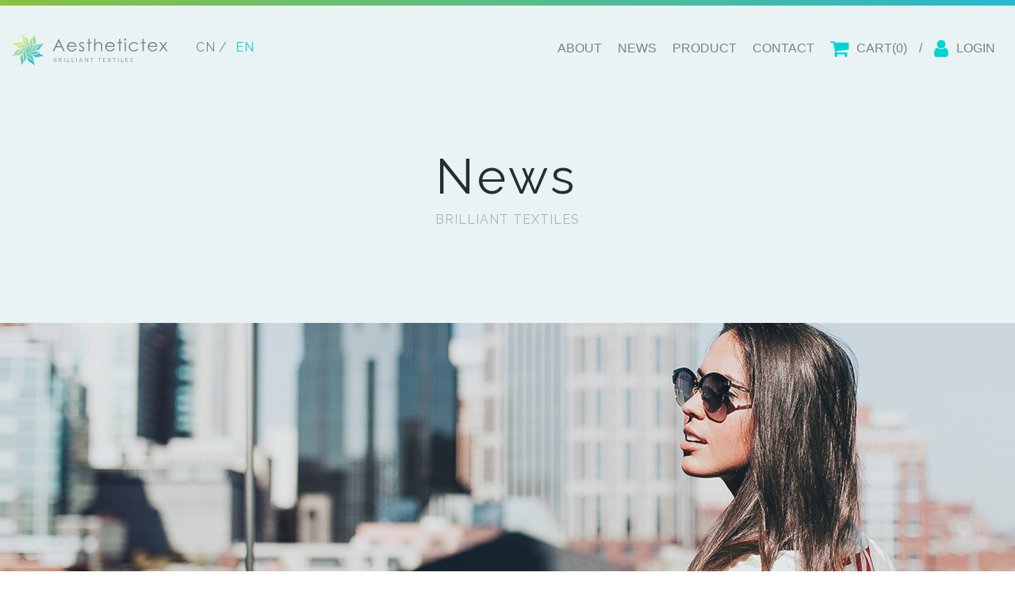

--- FILE ---
content_type: text/html; charset=UTF-8
request_url: https://aesthetictex.com/news
body_size: 11530
content:
<!DOCTYPE html>
<html lang="en">
    <head>
        <meta charset="utf-8">
        <meta http-equiv="X-UA-Compatible" content="IE=edge">
        <meta name="viewport" content="width=device-width, initial-scale=1, maximum-scale=1.0, user-scalable=1"> 
        <meta name="description" content="Aesthetictex Inc. Textiles Elastic Fabric Functional Fabrics Athleisure Fabrics Sports Fabrics Knits Yoga Fabrics Outdoor Fabrics LoveEarth">
        <title>Aesthetictex makes functional textiles.Life sports fabrics for athleisure, provide customers great service with positive attitude. Join us together to promote sports aesthetics! Welcome your any enquiries!</title>
        <link rel="stylesheet" type="text/css" href="https://maxcdn.bootstrapcdn.com/font-awesome/4.7.0/css/font-awesome.min.css">
        

        <link rel="stylesheet" type="text/css" href=/css/desktop/app.3c0fda83eef3baed72bc.css>
        <link href="https://fonts.googleapis.com/css?family=Raleway" rel="stylesheet">
            </head>
    <body>
        <div id="app">
           <header id="header">
	<div class="header-top"></div>
	<div class="header-nav">
		<div class="header-nav__wrap row rac">
			<div class="logo">
				<a href="/">
											<img src="/images/logo2.svg" alt="">
									</a>
			</div>
			<div class="header-nav__menu row jsb">
				<div class="lang row raleway">
					<a href="/lang/zh_TW"
											>CN</a>
					<a style="padding: 0 5px;">/</a>
					<a  href="/lang/en"
													class="active" 
											>&nbsp;EN</a>
				</div>
				<div class="header-nav__menu-right">
					<ul class="row">
						<li>
							<a class="about-click" href="javascript:void(0)">ABOUT</a>
						</li>
						<div class="about-nav" style="display: none;">
							<ul class="wrap row about-nav-ul">
															<li>
									<a href="/about/1" style="color:#fff;">Aesthetictex Inc.</a>
								</li>
															<li>
									<a href="/about/2" style="color:#fff;">Greening &amp; e-Enterprise</a>
								</li>
															<li>
									<a href="/about/3" style="color:#fff;">R&amp;D Concept</a>
								</li>
															<li>
									<a href="/about/4" style="color:#fff;">QA Concept</a>
								</li>
														</ul>
						</div>
						<li>
							<a href="/news">NEWS</a>
						</li>
						<li>
							<a href="/category">PRODUCT</a>
						</li>
						<li>
							<a href="/contact">CONTACT</a>
						</li>
												<li>
							<a href="/cart" >
								<i class="fa fa-shopping-cart" aria-hidden="true"></i>
								CART<span v-cloak>({{itemCount}})</span>
							</a>
						</li>
						<li style="padding: 0 5px;">
							/
						</li>
													<li>
								<a href="/login">
									<i class="fa fa-user" aria-hidden="true"></i>
									LOGIN
								</a>
							</li>
												
					</ul>
				</div>
			</div>
		</div>
	</div>
	    <section class="about2-banner column cac">
        <div class="about2-banner__title">
            <h1 class="raleway">
                                    News
                            </h1>
            <p class="raleway">BRILLIANT TEXTILES</p>
        </div>
    </section>

	
</header>            <main id="main-content">
                    <section id="news">
        <div class="news-top">
        </div>
        <div class="news-list">
            <ul>
                            <li>
                    <div class="news-info">
                        <div class="news-img">
                            <img width="220px" height="165px;" src="https://aesthetictex.com/uploads/news/20251229170343.png">
                        </div>
                        <div class="row jsb" style="width: 100%">
                            <div class="news-title raleway">
                                <p>🚩Aesthetictex invitation for 2026 PGA Show</p>
                                <span>2025.12.29</span>
                            </div>
                            <i class="fa fa-angle-up fa-3x" aria-hidden="true"></i>
                        </div>
                    </div>
                    <div class="text-wrap"
                                            >
                        <p>Aesthetictex will be attending the <b>PGA Show in Orlando</b> from<b> Jan 21<sup>st</sup> - 23<sup>rd</sup></b>, 2026.</p>

<p>We would like to warmly invite you to visit our booth and share your feedback on our current projects or discuss future developments.</p>

<p>We look forward to seeing you there!</p>

<p>&nbsp;</p>

<p>⛳Aesthetictex Booth<b>#4390</b></p>

<p>⛳Location: Orange County Convention Center, Orlando, Florida</p>

<p>⛳Date: 2026/1/21<sup>st</sup> to 2026/1/23<sup>rd</sup></p>
                    </div>
                </li>
                            <li>
                    <div class="news-info">
                        <div class="news-img">
                            <img width="220px" height="165px;" src="https://aesthetictex.com/uploads/news/20251229143649.png">
                        </div>
                        <div class="row jsb" style="width: 100%">
                            <div class="news-title raleway">
                                <p>🎄Wishing You a Merry Christmas and a Happy New Year!🎄</p>
                                <span>2025.12.23</span>
                            </div>
                            <i class="fa fa-angle-up fa-3x" aria-hidden="true"></i>
                        </div>
                    </div>
                    <div class="text-wrap"
                                            >
                        <p>As Christmas lights up the season, we wish you time to slow down, celebrate, and enjoy the moments that matter.</p>

<p>Looking ahead to 2026, may the year bring fresh momentum, meaningful progress, and exciting possibilities.</p>

<p>Thank you for your continued trust and partnership.</p>

<p><span lang="EN-US" style="font-family:&quot;Segoe UI Emoji&quot;,sans-serif"><span style="color:#ee0000">🌟</span></span><span lang="EN-US" style="color:#ee0000">Merry X&rsquo;mas &amp; Happy New Year! </span><span lang="EN-US" style="font-family:&quot;Segoe UI Emoji&quot;,sans-serif">🎄</span></p>

<p><strong><span style="font-size:10px;"><span lang="EN-US"><span style="background:white"><span style="color:#1f3864">The Aesthetictex office will be closed for Constitution Day on 12/25<sup>th</sup>, and resume operations on 12/26<sup>th</sup>, Friday.</span></span></span></span></strong></p>
                    </div>
                </li>
                            <li>
                    <div class="news-info">
                        <div class="news-img">
                            <img width="220px" height="165px;" src="https://aesthetictex.com/uploads/news/20251126142731.png">
                        </div>
                        <div class="row jsb" style="width: 100%">
                            <div class="news-title raleway">
                                <p>✨🍂Sending Thanksgiving Cheer Your Way🍂✨</p>
                                <span>2025.11.26</span>
                            </div>
                            <i class="fa fa-angle-up fa-3x" aria-hidden="true"></i>
                        </div>
                    </div>
                    <div class="text-wrap"
                                            >
                        <p>As Thanksgiving arrives, we want to take a moment to express our sincere gratitude for your continued support and cooperation. This season reminds us to appreciate the people we work closely with, and we truly value your trust and teamwork throughout the year.</p>

<p>Wishing you and your team a warm, joyful, and meaningful Thanksgiving holiday.</p>
                    </div>
                </li>
                            <li>
                    <div class="news-info">
                        <div class="news-img">
                            <img width="220px" height="165px;" src="https://aesthetictex.com/uploads/news/20251002112552.png">
                        </div>
                        <div class="row jsb" style="width: 100%">
                            <div class="news-title raleway">
                                <p>Happy Mid-Autumn Festival 🌕✨</p>
                                <span>2025.10.01</span>
                            </div>
                            <i class="fa fa-angle-up fa-3x" aria-hidden="true"></i>
                        </div>
                    </div>
                    <div class="text-wrap"
                                            >
                        <p data-end="259" data-start="113">Wishing you a warm and joyful Mid-Autumn Festival! May this special season bring happiness, health, and togetherness to you and your loved ones.</p>

<p data-end="419" data-start="261"><strong data-end="280" data-start="261">Holiday Notice:</strong></p>

<p data-end="419" data-start="261"><b><span lang="EN-US" style="font-size:10.0pt"><span style="font-family:&quot;Calibri&quot;,sans-serif"><span style="color:#1f3864">Aesthetictex office will be closed for Mid-Autumn Festival from 10/4<sup>th</sup> to 10/6<sup>th</sup>, and resume operations on Tuesday, 7 October 2025.</span></span></span></b></p>

<p data-end="488" data-start="421">Thank you for your continued partnership with us. Wishing you a joyful Mid-Autumn Festival!</p>
                    </div>
                </li>
                            <li>
                    <div class="news-info">
                        <div class="news-img">
                            <img width="220px" height="165px;" src="https://aesthetictex.com/uploads/news/20250320140044.jpg">
                        </div>
                        <div class="row jsb" style="width: 100%">
                            <div class="news-title raleway">
                                <p>2025 FUNCTIONAL FABRIC FAIR PORTLAND SPRING</p>
                                <span>2025.03.20</span>
                            </div>
                            <i class="fa fa-angle-up fa-3x" aria-hidden="true"></i>
                        </div>
                    </div>
                    <div class="text-wrap"
                                            >
                        <p>2025 FUNCTIONAL FABRIC FAIR &ndash; PORTLAND SPRING<br />
📅 Date &amp; Time<br />
April 15 (Tue) 09:00 AM &ndash; 06:00 PM<br />
April 16 (Wed) 09:00 AM &ndash; 05:00 PM<br />
📍 Venue<br />
Oregon Convention Center<br />
Stand No. 1914<br />
Aesthetictex sincerely invites you to visit our booth!<br />
Discover the latest functional fabrics, eco-friendly textiles, and innovative designs,<br />
and explore endless possibilities with us!</p>
                    </div>
                </li>
                            <li>
                    <div class="news-info">
                        <div class="news-img">
                            <img width="220px" height="165px;" src="https://aesthetictex.com/uploads/news/20250212162815.jpg">
                        </div>
                        <div class="row jsb" style="width: 100%">
                            <div class="news-title raleway">
                                <p>❤️Happy Valentine&#039;s Day❤️</p>
                                <span>2025.02.12</span>
                            </div>
                            <i class="fa fa-angle-up fa-3x" aria-hidden="true"></i>
                        </div>
                    </div>
                    <div class="text-wrap"
                                            >
                        <p>💞Valentine&#39;s Day: May every smile of yours shine like a star, and the ones by your side always bring warmth and happiness. Love is simple, yet so beautiful.💞</p>
                    </div>
                </li>
                            <li>
                    <div class="news-info">
                        <div class="news-img">
                            <img width="220px" height="165px;" src="https://aesthetictex.com/uploads/news/20250115144439.png">
                        </div>
                        <div class="row jsb" style="width: 100%">
                            <div class="news-title raleway">
                                <p>⛳2025.01 PGA Show- in Orlando, FL.</p>
                                <span>2025.01.15</span>
                            </div>
                            <i class="fa fa-angle-up fa-3x" aria-hidden="true"></i>
                        </div>
                    </div>
                    <div class="text-wrap"
                                            >
                        <h3><strong>⛳Aesthetictex at PGA SHOW 2025⛳</strong></h3>

<p>Aesthetictex is excited to exhibit our innovative golf fabrics at <strong>PGA SHOW 2025</strong>. Visit us at Booth 4391.</p>

<p><strong>Date</strong>: 2025/1/22-2025/1/24<br />
<strong>Time:</strong>&nbsp;Day1&amp;2:&nbsp;8:30 AM-6:00 PM; Day3: 8:30 AM-2:00PM<br />
<strong>Location</strong>: Orange County Convention Center - West Concourse<br />
<strong>Booth Number</strong>: 4391</p>
                    </div>
                </li>
                            <li>
                    <div class="news-info">
                        <div class="news-img">
                            <img width="220px" height="165px;" src="https://aesthetictex.com/uploads/news/20241218120715.png">
                        </div>
                        <div class="row jsb" style="width: 100%">
                            <div class="news-title raleway">
                                <p>🎄 Merry Christmas and Happy New Year!</p>
                                <span>2024.12.18</span>
                            </div>
                            <i class="fa fa-angle-up fa-3x" aria-hidden="true"></i>
                        </div>
                    </div>
                    <div class="text-wrap"
                                            >
                        <p>During this warm season, may you and your loved ones share moments of peace, love, and joy. Thank you for your support and companionship throughout the past year. Wishing you good health, happiness, and success in the coming year!</p>

<p>✨ <strong>Wishing you all the best this holiday season and beyond!</strong> ✨</p>
                    </div>
                </li>
                            <li>
                    <div class="news-info">
                        <div class="news-img">
                            <img width="220px" height="165px;" src="https://aesthetictex.com/uploads/news/20230828114045.png">
                        </div>
                        <div class="row jsb" style="width: 100%">
                            <div class="news-title raleway">
                                <p>2023.11 FALL Performance Days - in Portland</p>
                                <span>2023.08.28</span>
                            </div>
                            <i class="fa fa-angle-up fa-3x" aria-hidden="true"></i>
                        </div>
                    </div>
                    <div class="text-wrap"
                                            >
                        <p style="margin:0cm"><span style="background:white"><span style="line-height:20.0pt"><span lang="EN-US" style="font-family:&quot;微軟正黑體&quot;,sans-serif"><span style="color:black">Aesthetictex Welcomes your visit to celebrate the new product listing! </span></span></span></span></p>

<p><span style="line-height:20.0pt"><span lang="EN-US" style="font-family:&quot;微軟正黑體&quot;,sans-serif">looking forward to seeing you there</span></span></p>

<p style="margin:0cm"><span style="background:white"><span style="line-height:20.0pt"><span lang="EN-US" style="font-family:&quot;微軟正黑體&quot;,sans-serif"><span style="color:black">Location: Oregon Convention Center, Portland</span></span></span></span></p>

<p style="margin:0cm"><span style="background:white"><span style="line-height:20.0pt"><span lang="EN-US" style="font-family:&quot;微軟正黑體&quot;,sans-serif"><span style="color:black">Dates: 2023/11/2 - 11/3<br />
Booth No: 1005</span></span></span></span></p>
                    </div>
                </li>
                            <li>
                    <div class="news-info">
                        <div class="news-img">
                            <img width="220px" height="165px;" src="https://aesthetictex.com/uploads/news/20230828114333.png">
                        </div>
                        <div class="row jsb" style="width: 100%">
                            <div class="news-title raleway">
                                <p>Happy Moon Festival</p>
                                <span>2023.08.28</span>
                            </div>
                            <i class="fa fa-angle-up fa-3x" aria-hidden="true"></i>
                        </div>
                    </div>
                    <div class="text-wrap"
                                            >
                        <p><span style="line-height:20.0pt"><span lang="EN-US" style="font-family:&quot;微軟正黑體&quot;,sans-serif">On this wonderful Mid-Autumn Festival, we extend our sincerest blessings to you. May you and your family enjoy a warm and joyful time together, sharing happiness and laughter.</span></span></p>

<p><span style="line-height:20.0pt"><span lang="EN-US" style="font-family:&quot;微軟正黑體&quot;,sans-serif">Reminder: 9/29-10/1 is a consecutive Mid-Autumn holiday period. We will continue to provide service after the holiday.</span></span></p>

<p><span style="line-height:20.0pt"><span lang="EN-US" style="font-family:&quot;微軟正黑體&quot;,sans-serif">Wishing you a joyful Mid-Autumn Festival and a delightful holiday!</span></span></p>
                    </div>
                </li>
                            <li>
                    <div class="news-info">
                        <div class="news-img">
                            <img width="220px" height="165px;" src="https://aesthetictex.com/uploads/news/20230828113629.png">
                        </div>
                        <div class="row jsb" style="width: 100%">
                            <div class="news-title raleway">
                                <p>2023.07 SS Performance Days Functional Fabric Fair- in New York</p>
                                <span>2023.08.28</span>
                            </div>
                            <i class="fa fa-angle-up fa-3x" aria-hidden="true"></i>
                        </div>
                    </div>
                    <div class="text-wrap"
                                            >
                        <p><span style="line-height:20.0pt"><span lang="EN-US" style="font-family:&quot;微軟正黑體&quot;,sans-serif">Aesthetictex Welcomes your visit to celebrate the new product listing! </span></span></p>

<p><span style="line-height:20.0pt"><span lang="EN-US" style="font-family:&quot;微軟正黑體&quot;,sans-serif">Location:New York City New York Javits Center</span></span></p>

<p><span style="line-height:20.0pt"><span lang="EN-US" style="font-family:&quot;微軟正黑體&quot;,sans-serif">Dates: 2023/7/18-2023/7/19</span></span></p>

<p><span style="line-height:20.0pt"><span lang="EN-US" style="font-family:&quot;微軟正黑體&quot;,sans-serif">looking forward to seeing you there</span></span></p>
                    </div>
                </li>
                            <li>
                    <div class="news-info">
                        <div class="news-img">
                            <img width="220px" height="165px;" src="https://aesthetictex.com/uploads/news/20230828113803.png">
                        </div>
                        <div class="row jsb" style="width: 100%">
                            <div class="news-title raleway">
                                <p>2023.04 SS Performance Days Functional Fabric Fair- in Portland</p>
                                <span>2023.08.28</span>
                            </div>
                            <i class="fa fa-angle-up fa-3x" aria-hidden="true"></i>
                        </div>
                    </div>
                    <div class="text-wrap"
                                            >
                        <p><span style="line-height:20.0pt"><span lang="EN-US" style="font-family:&quot;微軟正黑體&quot;,sans-serif">Aesthetictex Welcomes your visit to celebrate the new product listing! </span></span></p>

<p><span style="line-height:20.0pt"><span lang="EN-US" style="font-family:&quot;微軟正黑體&quot;,sans-serif">Location: </span><span lang="EN-US" style="font-family:&quot;微軟正黑體&quot;,sans-serif">Oregon Convention Center, Portland</span>&nbsp;&nbsp;&nbsp;&nbsp;&nbsp;&nbsp;&nbsp;&nbsp;&nbsp;&nbsp;&nbsp;&nbsp;&nbsp;&nbsp;&nbsp; </span></p>

<p><span style="line-height:20.0pt"><span lang="EN-US" style="font-family:&quot;微軟正黑體&quot;,sans-serif">Dates: 2023/4/4-2023/4/5</span></span></p>

<p><span style="line-height:20.0pt"><span lang="EN-US" style="font-family:&quot;微軟正黑體&quot;,sans-serif">looking forward to seeing you there</span></span></p>
                    </div>
                </li>
                            <li>
                    <div class="news-info">
                        <div class="news-img">
                            <img width="220px" height="165px;" src="https://aesthetictex.com/uploads/news/20230825120119.jpg">
                        </div>
                        <div class="row jsb" style="width: 100%">
                            <div class="news-title raleway">
                                <p>2023 SS Performance Days Functional Fabric Fair-The Loop Online show</p>
                                <span>2023.08.25</span>
                            </div>
                            <i class="fa fa-angle-up fa-3x" aria-hidden="true"></i>
                        </div>
                    </div>
                    <div class="text-wrap"
                                            >
                        <p>2023 SS Performance Days Functional Fabric Fair-The Loop Online show is coming~</p>

<p>Apr. 27, 2023~ All Year Long<br />
<br />
Highly welcome your visit to, <a href="http://www.performancedays.com/loop.html">https://www.performancedays.com/loop.html</a>, you can search for fabrics in the Aesthetictex webpage after sign up.&nbsp;</p>

<p>You are also welcome to invite us for e-meeting to discuss further fabrics providing and development according to your needs.&nbsp;<br />
<br />
Look forward to seeing you soon!</p>
                    </div>
                </li>
                            <li>
                    <div class="news-info">
                        <div class="news-img">
                            <img width="220px" height="165px;" src="https://aesthetictex.com/uploads/news/20221128131607.jpg">
                        </div>
                        <div class="row jsb" style="width: 100%">
                            <div class="news-title raleway">
                                <p>2023 Outdoor Retailer Snow Show</p>
                                <span>2022.11.28</span>
                            </div>
                            <i class="fa fa-angle-up fa-3x" aria-hidden="true"></i>
                        </div>
                    </div>
                    <div class="text-wrap"
                                            >
                        <p>Aesthetictex will attend Outdoor Retailer Snow Show 2023!&nbsp;Welcome your visit to celebrate new products listing!&nbsp;</p>

<p>Location: Salt Palace Convention Center, Salt Lake City, Utah, USA&nbsp;<br />
Dates: 2023/1/10 - 1/12<br />
Hours: Day 1-2, 9:00am&nbsp;- 6:00pm<br />
&nbsp; &nbsp; &nbsp; &nbsp; &nbsp; &nbsp;Day 3, 9:00am - 4:00pm&nbsp;<br />
Booth No.: 6033&nbsp;&nbsp;</p>
                    </div>
                </li>
                            <li>
                    <div class="news-info">
                        <div class="news-img">
                            <img width="220px" height="165px;" src="https://aesthetictex.com/uploads/news/20220518142741.jpg">
                        </div>
                        <div class="row jsb" style="width: 100%">
                            <div class="news-title raleway">
                                <p>Celebrate Dragon Boat Festival!</p>
                                <span>2022.05.18</span>
                            </div>
                            <i class="fa fa-angle-up fa-3x" aria-hidden="true"></i>
                        </div>
                    </div>
                    <div class="text-wrap"
                                            >
                        <p>Dear lovely customers, partners and friends of Aesthetictex,</p>

<p>*Dragon Boat Festival to give you an omnipotent rice dumpling/&quot;Zongzi&quot;*</p>

<p>**This traditional food, Zongzi presents you: well-being followed by the wind, troubles run hastily, inexhaustible knowledge, inexhaustible supply of money and a healthy fortune life, and.. it&#39;s really really tasty, so please at least take one bite during this special day.</p>

<p>Please note our office will be closed on June 3rd(Friday) due to Dragon Boat Festival.</p>

<p>We will resume work on June 6th (Monday) and will reply all your inquiries ASAP once we resume work.</p>
                    </div>
                </li>
                            <li>
                    <div class="news-info">
                        <div class="news-img">
                            <img width="220px" height="165px;" src="https://aesthetictex.com/uploads/news/20220503155705.jpg">
                        </div>
                        <div class="row jsb" style="width: 100%">
                            <div class="news-title raleway">
                                <p>2022 Outdoor Retailer Summer Show</p>
                                <span>2022.05.03</span>
                            </div>
                            <i class="fa fa-angle-up fa-3x" aria-hidden="true"></i>
                        </div>
                    </div>
                    <div class="text-wrap"
                                            >
                        <p>Aesthetictex will attend Outdoor Retailer Summer Show 2022!&nbsp;Welcome your visit to celebrate new products listing!&nbsp;</p>

<p>Location: Colorado Convention Center, Denver Colorado USA&nbsp;<br />
Dates: 2022/6/9 - 6/11<br />
Hours: Day 1-2, 9:00am&nbsp;- 6:00pm<br />
&nbsp; &nbsp; &nbsp; &nbsp; &nbsp; &nbsp;Day 3, 9:00am - 4:00pm&nbsp;<br />
Booth No.: 51035-UL&nbsp;&nbsp;</p>
                    </div>
                </li>
                            <li>
                    <div class="news-info">
                        <div class="news-img">
                            <img width="220px" height="165px;" src="https://aesthetictex.com/uploads/news/20220503142847.jpg">
                        </div>
                        <div class="row jsb" style="width: 100%">
                            <div class="news-title raleway">
                                <p>2022 SS Performance Days Functional Fabric Fair-The Loop Online Show</p>
                                <span>2022.05.03</span>
                            </div>
                            <i class="fa fa-angle-up fa-3x" aria-hidden="true"></i>
                        </div>
                    </div>
                    <div class="text-wrap"
                                            >
                        <p>2022 SS Performance Days Functional Fabric Fair-The Loop Online show is coming~</p>

<p>Apr. 27, 2022~ All Year Long<br />
<br />
Highly welcome your visit to, <a href="http://www.performancedays.com/loop.html">https://www.performancedays.com/loop.html</a>, you can search for fabrics in the Aesthetictex webpage after sign up.&nbsp;</p>

<p>You are also welcome to invite us for e-meeting to discuss further fabrics providing and development according to your needs.&nbsp;<br />
<br />
Look forward to seeing you soon!</p>
                    </div>
                </li>
                            <li>
                    <div class="news-info">
                        <div class="news-img">
                            <img width="220px" height="165px;" src="https://aesthetictex.com/uploads/news/20211207200329.jpg">
                        </div>
                        <div class="row jsb" style="width: 100%">
                            <div class="news-title raleway">
                                <p>2022 Outdoor Retailer Snow Show</p>
                                <span>2021.12.07</span>
                            </div>
                            <i class="fa fa-angle-up fa-3x" aria-hidden="true"></i>
                        </div>
                    </div>
                    <div class="text-wrap"
                                            >
                        <p>Aesthetictex will attend Outdoor Retailer Snow Show 2022!&nbsp;Welcome your visit to celebrate new products listing!&nbsp;</p>

<p>Location: Colorado Convention Center, Denver Colorado USA&nbsp;<br />
Dates: 2022/1/26 - 1/28<br />
Hours: Day 1-2, 9:00am&nbsp;- 6:00pm<br />
&nbsp; &nbsp; &nbsp; &nbsp; &nbsp; &nbsp;Day 3, 9:00am - 4:00pm&nbsp;<br />
Booth No.: 49060-UL&nbsp;&nbsp;</p>
                    </div>
                </li>
                            <li>
                    <div class="news-info">
                        <div class="news-img">
                            <img width="220px" height="165px;" src="https://aesthetictex.com/uploads/news/20211130223351.jpg">
                        </div>
                        <div class="row jsb" style="width: 100%">
                            <div class="news-title raleway">
                                <p>2021 WM Performance Days Functional Fabric Fair-The Loop Online Show</p>
                                <span>2021.11.30</span>
                            </div>
                            <i class="fa fa-angle-up fa-3x" aria-hidden="true"></i>
                        </div>
                    </div>
                    <div class="text-wrap"
                                            >
                        <p>2021 WM Performance Days Functional Fabric Fair-The Loop Online show is coming~</p>

<p>Dec. 01, 2021~ All Year Long<br />
<br />
Highly welcome your visit to, <a href="http://www.performancedays.com/loop.html">https://www.performancedays.com/loop.html</a>, you can search for fabrics in the Aesthetictex webpage after sign up.&nbsp;</p>

<p>You are also welcome to invite us for e-meeting to discuss further fabrics providing and development according to your needs.&nbsp;<br />
<br />
Look forward to seeing you soon!</p>
                    </div>
                </li>
                            <li>
                    <div class="news-info">
                        <div class="news-img">
                            <img width="220px" height="165px;" src="https://aesthetictex.com/uploads/news/20210915182354.jpg">
                        </div>
                        <div class="row jsb" style="width: 100%">
                            <div class="news-title raleway">
                                <p>Happy Moon Festival!</p>
                                <span>2021.09.15</span>
                            </div>
                            <i class="fa fa-angle-up fa-3x" aria-hidden="true"></i>
                        </div>
                    </div>
                    <div class="text-wrap"
                                            >
                        <p>Dear partners and freinds of Aesthetictex,&nbsp;</p>

<p>The weather started getting cooler, the days get shorter,&nbsp; it&#39;s beautiful Autumn, and time to celebrate full Moon! But, no BBQ and no moon cake... all of the most wish to everyone is, stay healthy and safe from pandemic!&nbsp;</p>

<p>May you and your family all the best!</p>

<p>&nbsp;</p>
                    </div>
                </li>
                            <li>
                    <div class="news-info">
                        <div class="news-img">
                            <img width="220px" height="165px;" src="https://aesthetictex.com/uploads/news/20210527193649.jpg">
                        </div>
                        <div class="row jsb" style="width: 100%">
                            <div class="news-title raleway">
                                <p>Performance Days-The Loop-Aesthetictex fabric online show in 2021</p>
                                <span>2021.05.11</span>
                            </div>
                            <i class="fa fa-angle-up fa-3x" aria-hidden="true"></i>
                        </div>
                    </div>
                    <div class="text-wrap"
                                            >
                        <p>Fabric Online show in 2021 is coming~</p>

<p>Mar.&nbsp;15,2021-Sept. 15,2021</p>

<p><br />
Due to the epidemic situation, we can now select fabrics suitable for the product line from the Internet.We provide the following several ways to understand&nbsp;of our fabric information.&nbsp;<br />
<br />
★ Inquire&nbsp;Aesthetictex team for an introduction &nbsp;of the fabric category, and we will provide you with a link.<br />
☆Click on the&nbsp;website link, <a href="https://www.performancedays.com/">https://www.performancedays.com/</a>, you can search for fabrics in the Aesthetictex webpage after sign up. Each fabric has an information for you to check descriptions and characteristics of the fabric.&nbsp;<br />
★You are more welcome to invite us to a online conference meeting to discuss the supply of fabrics according to your needs.&nbsp;<br />
<br />
You are always the most welcome to contact us for any cooperation.</p>
                    </div>
                </li>
                            <li>
                    <div class="news-info">
                        <div class="news-img">
                            <img width="220px" height="165px;" src="https://aesthetictex.com/uploads/news/20210401172018.jpg">
                        </div>
                        <div class="row jsb" style="width: 100%">
                            <div class="news-title raleway">
                                <p>Tomb Sweeping Day Peaceful</p>
                                <span>2021.04.01</span>
                            </div>
                            <i class="fa fa-angle-up fa-3x" aria-hidden="true"></i>
                        </div>
                    </div>
                    <div class="text-wrap"
                                            >
                        <p>Dear Friends and Families,</p>

<p>Please note that our office will close from April 2 (Fri) to April 5 (Mon) due to&nbsp;<em><strong>Tomb Sweeping Day.</strong></em><br />
We will resume to work &nbsp;on April 6 (Tuesday)</p>

<p>We apologize for the inconvenience caused and thank you for your understanding.<br />
We will try to respond to all email enquiries as soon as possible once we resume work.</p>

<p>Thank you!!</p>
                    </div>
                </li>
                            <li>
                    <div class="news-info">
                        <div class="news-img">
                            <img width="220px" height="165px;" src="https://aesthetictex.com/uploads/news/20210205170835.jpg">
                        </div>
                        <div class="row jsb" style="width: 100%">
                            <div class="news-title raleway">
                                <p>Happy Chinese New Year!!!</p>
                                <span>2021.02.05</span>
                            </div>
                            <i class="fa fa-angle-up fa-3x" aria-hidden="true"></i>
                        </div>
                    </div>
                    <div class="text-wrap"
                                            >
                        <p>Aesthetictex appreciates your support in this year!&nbsp;</p>

<p>No matter how and what happened in last year, that already past... we need to clap and cheer the efforts we have paid, and go forward courageously with hope!&nbsp;</p>

<p>Our office will close from Feb. 09 noon till Feb. 16 for CNY holidays, will resume to work on Feb. 17.</p>

<p>Aesthetictex will standby here to continue our good service for you!&nbsp;&nbsp;</p>

<p>&nbsp;</p>

<p><span style="font-size:20px;"><strong><span style="font-family:Comic Sans MS,cursive;">Happy Cow Lunar Year to all of our friends and families! Wish you a prosperous new year!</span></strong></span></p>
                    </div>
                </li>
                            <li>
                    <div class="news-info">
                        <div class="news-img">
                            <img width="220px" height="165px;" src="https://aesthetictex.com/uploads/news/20201125162218.jpg">
                        </div>
                        <div class="row jsb" style="width: 100%">
                            <div class="news-title raleway">
                                <p>Breaking News!!! Aesthetictex fabrics online show!</p>
                                <span>2020.11.25</span>
                            </div>
                            <i class="fa fa-angle-up fa-3x" aria-hidden="true"></i>
                        </div>
                    </div>
                    <div class="text-wrap"
                                            >
                        <p>In response to the COVID-19 pandemic, exhibitions and tourism receptions around the world have been cancelled. In order to be closer to customer needs and maintain our good services, you can ask us for an online display of new fabrics for new season. Even if you work from&nbsp;home, you can still browse fabrics suitable for the product line.&nbsp;The following are several suggestions:</p>

<p>&nbsp;</p>

<p>1. Inquire&nbsp;Aesthetictex team for an introduction video of the fabric category, and we will provide you with a link.<br />
2. Inquire Aesthetictex team for our website login account password, and you can search for fabrics on the web. Each fabric has a video for you to watch the characteristics of the fabric.<br />
3. You are more welcome to invite us to a online conference meeting to discuss the supply of fabrics according to your needs.</p>

<p>&nbsp;</p>

<p>Although the surrounding environment cannot be as we want in an instant, we will eventually find a suitable way to break through. Let&#39;s go! Highly welcome your enquiry!</p>
                    </div>
                </li>
                            <li>
                    <div class="news-info">
                        <div class="news-img">
                            <img width="220px" height="165px;" src="https://aesthetictex.com/uploads/news/20201125140747.jpg">
                        </div>
                        <div class="row jsb" style="width: 100%">
                            <div class="news-title raleway">
                                <p>Thanksgiving Greeting to all friends and clients of Aesthetictex!</p>
                                <span>2020.11.25</span>
                            </div>
                            <i class="fa fa-angle-up fa-3x" aria-hidden="true"></i>
                        </div>
                    </div>
                    <div class="text-wrap"
                                            >
                        <p>The&nbsp;pandemic still overspread, please take good care and stay healthy!&nbsp;</p>

<p>Thanksgiving is coming,&nbsp;Aesthetictex appreciates all your support and assistance in the past, we will do our best to go on with you in every future day!&nbsp;&nbsp;</p>

<p><span style="font-size:14px;"><em><strong>Aesthetictex wish you all the best!! Happy Thanksgiving!&nbsp;</strong></em></span></p>
                    </div>
                </li>
                            <li>
                    <div class="news-info">
                        <div class="news-img">
                            <img width="220px" height="165px;" src="https://aesthetictex.com/uploads/news/20200619185352.jpg">
                        </div>
                        <div class="row jsb" style="width: 100%">
                            <div class="news-title raleway">
                                <p>Outdoor Retailer Snow Show 2020</p>
                                <span>2020.06.19</span>
                            </div>
                            <i class="fa fa-angle-up fa-3x" aria-hidden="true"></i>
                        </div>
                    </div>
                    <div class="text-wrap"
                                            >
                        <p>Aesthetictex will attend OR WM + Snow Show 2020!&nbsp;Welcome your visit to celebrate new products listing!&nbsp;</p>

<p>Location: Colorado Convention Center, Denver Colorado USA&nbsp;<br />
Dates: 2019/1/27 - 1/29<br />
Hours: Day 1-2, 9:00am&nbsp;- 6:00pm<br />
&nbsp; &nbsp; &nbsp; &nbsp; &nbsp; &nbsp;Day 3, 9:00am - 5:00pm&nbsp;<br />
Booth No.: 10025-LL&nbsp;&nbsp;</p>
                    </div>
                </li>
                            <li>
                    <div class="news-info">
                        <div class="news-img">
                            <img width="220px" height="165px;" src="https://aesthetictex.com/uploads/news/20190417183901.jpg">
                        </div>
                        <div class="row jsb" style="width: 100%">
                            <div class="news-title raleway">
                                <p>Outdoor Retailer + Snow Show 2019</p>
                                <span>2019.04.17</span>
                            </div>
                            <i class="fa fa-angle-up fa-3x" aria-hidden="true"></i>
                        </div>
                    </div>
                    <div class="text-wrap"
                                            >
                        <p>Aesthetictex will attend OR WM + Snow Show 2019!&nbsp;Welcome your visit to celebrate new products listing!&nbsp;</p>

<p>Location: Colorado Convention Center, Denver Colorado USA&nbsp;<br />
Dates: 2019/1/30 - 2/1<br />
Hours: Day 1-2, 9:00am&nbsp;- 6:00pm<br />
&nbsp; &nbsp; &nbsp; &nbsp; &nbsp; &nbsp;Day 3, 9:00am - 5:00pm&nbsp;<br />
Booth No.: 5022-LL&nbsp;&nbsp;</p>
                    </div>
                </li>
                            <li>
                    <div class="news-info">
                        <div class="news-img">
                            <img width="220px" height="165px;" src="https://aesthetictex.com/uploads/news/20181004194039.jpg">
                        </div>
                        <div class="row jsb" style="width: 100%">
                            <div class="news-title raleway">
                                <p>Performance Days Functional Fabric Fair / NOV 28th-29th 2018 / MUNICH</p>
                                <span>2018.10.04</span>
                            </div>
                            <i class="fa fa-angle-up fa-3x" aria-hidden="true"></i>
                        </div>
                    </div>
                    <div class="text-wrap"
                                            >
                        <p>Then PERFORMANCE DAYS is the perfect place for you to source fabrics &amp; accessories for sportswear, workwear, sportive fashion and athleisure collections!</p>

<p>On Nov 28-29th 2018, we will be featuring collections for Kickoff Winter 2020/21 - Update Summer 2020.</p>

<p>Aesthetictex cordially invites you to visit us at the next PERFORMANCE DAYS functional fabric fair in Munich.</p>

<p>You can easily request an appointment at <a href="http://www.performancedays.eu/visitors/exhibitors-list.html">www.performancedays.eu/visitors/exhibitors-list.html</a>. Just click the link: Request an Appointment at Performance Days. Or email to <a href="mailto:service@aesthetictex.com">service@aesthetictex.com</a>.</p>

<p><b>When: </b></p>

<p>November 28-29th 2018</p>

<p>1st fair day 09:00h to 19:00h</p>

<p>2nd fair day 09:00h to 18:00h</p>

<p><b>Where:</b></p>

<p>Hall C1, enter via North West Entrance, Messegel&auml;nde, 81823 Munich, Germany</p>

<p>Booth No.: <span class="marker"><strong>N09</strong></span></p>

<p>We look forward to seeing you there!</p>

<p>&nbsp;</p>

<p>Your Aesthetictex team.&nbsp;</p>
                    </div>
                </li>
                            <li>
                    <div class="news-info">
                        <div class="news-img">
                            <img width="220px" height="165px;" src="https://aesthetictex.com/uploads/news/20180124090337.jpg">
                        </div>
                        <div class="row jsb" style="width: 100%">
                            <div class="news-title raleway">
                                <p>Autonomy Heat Regulation textile</p>
                                <span>2018.01.24</span>
                            </div>
                            <i class="fa fa-angle-up fa-3x" aria-hidden="true"></i>
                        </div>
                    </div>
                    <div class="text-wrap"
                                            >
                        <p>Fabric Code SBK11409, one semi bodymapping melange jacquard knit. The unique knitting design, to perform the air circular between the space of upper layer and down layer, which space is called air pocket. When the outside environment temperature is lower than body, the upper layer stop the outside cool air go thru the air pocket to prevent wearer feels cold, the temperature from body will be kept in the air pocket to stay warm for wearer comfortable ; When the body temperature go&nbsp;higher when wearer doing exercise, the air circular movement will push the heat go thru the air pocket to outside, make cooling purpose.&nbsp; &nbsp;</p>
                    </div>
                </li>
                            <li>
                    <div class="news-info">
                        <div class="news-img">
                            <img width="220px" height="165px;" src="https://aesthetictex.com/uploads/news/20180103175835.jpg">
                        </div>
                        <div class="row jsb" style="width: 100%">
                            <div class="news-title raleway">
                                <p>ISPO Textrends 2019/20</p>
                                <span>2018.01.03</span>
                            </div>
                            <i class="fa fa-angle-up fa-3x" aria-hidden="true"></i>
                        </div>
                    </div>
                    <div class="text-wrap"
                                            >
                        <p><strong><span style="font-size:14px;">Congratulations Aesthetictex fabric products have been selected by ISPO Textrends 2019/20&nbsp;jury!!!&nbsp;&nbsp;</span></strong></p>

<p>&nbsp;</p>

<p><b>BLASE / <span style="background-color:#ffff00;">SBK21294</span></b><br />
has been elected TOP 10 of the BASE LAYER category</p>

<p>&nbsp;</p>

<p><b>ALGORITHM / <span style="background-color:#ffff00;">LEK91072</span></b><br />
has been elected TOP 10 of the ECO ERA category</p>

<p>&nbsp;</p>

<p><b>ALGORITHM / <span style="background-color:#ffff00;">SBK22349</span></b><br />
has been elected TOP 10 of the SECOND LAYER category</p>

<p>&nbsp;</p>

<p><b>MULTIPLICITY / <span style="background-color:#ffff00;">SBK21249</span><br />
MULTIPLICITY / <span style="background-color:#ffff00;">SBK23149</span></b><br />
have been elected SELECTION of the BASE LAYER category</p>

<p>&nbsp;</p>

<p><b>MULTIPLICITY / <span style="background-color:#ffff00;">LEK91079</span><br />
MULTIPLICITY / <span style="background-color:#ffff00;">LEK91081B</span></b><br />
have been elected in the SELECTION of the ECO ERA category</p>

<p>&nbsp;</p>

<p><b>NEW ORDER / <span style="background-color:#ffff00;">APK82033</span></b><br />
has been elected in the SELECTION of the MEMBRANES &amp; COATINGS category</p>

<p>&nbsp;</p>

<p><b>NEW ORDER / <span style="background-color:#ffff00;">APK84003E</span></b><br />
has been elected in the SELECTION of the OUTER LAYER category</p>

<p>&nbsp;</p>

<p><b>BLASE / <span style="background-color:#ffff00;">DPK52062</span><br />
NEW ORDER / <span style="background-color:#ffff00;">LEK91082</span></b><br />
have been elected in the SELECTION of the SECOND LAYER category</p>

<p>&nbsp;</p>

<p><b>NEW ORDER / <span style="background-color:#ffff00;">SBK11350</span><br />
BLASE / <span style="background-color:#ffff00;">SBK31197</span><br />
BLASE / <span style="background-color:#ffff00;">SBK22325</span><br />
BLASE / <span style="background-color:#ffff00;">SBK22331</span></b><br />
have been elected in the SELECTION of the ECO ERA category</p>

<p>&nbsp;</p>

<p><strong><em>Please browse these items in our product showcase, if you not yet have login data, please inquire, we highly welcome you to join A.I. members!&nbsp;</em></strong></p>
                    </div>
                </li>
                            <li>
                    <div class="news-info">
                        <div class="news-img">
                            <img width="220px" height="165px;" src="https://aesthetictex.com/uploads/news/20180103171231.JPG">
                        </div>
                        <div class="row jsb" style="width: 100%">
                            <div class="news-title raleway">
                                <p>Outdoor Retailer + Snow Show 2018</p>
                                <span>2018.01.03</span>
                            </div>
                            <i class="fa fa-angle-up fa-3x" aria-hidden="true"></i>
                        </div>
                    </div>
                    <div class="text-wrap"
                                            >
                        <p>Aesthetictex will attend OR WM + Snow Show 2018!&nbsp;Welcome your visit to celebrate new products listing!&nbsp;</p>

<p>Location: Colorado Convention Center, Denver Colorado USA&nbsp;<br />
Dates: 2018/1/25 - 1/28<br />
Hours: Day 1-3, 9:00am&nbsp;- 6:00pm<br />
&nbsp; &nbsp; &nbsp; &nbsp; &nbsp; &nbsp;Day 4, 9:00am - 3:00pm&nbsp;<br />
Booth No.: 5019-LL&nbsp;&nbsp;</p>
                    </div>
                </li>
                            <li>
                    <div class="news-info">
                        <div class="news-img">
                            <img width="220px" height="165px;" src="https://aesthetictex.com/uploads/news/20171117140903.jpg">
                        </div>
                        <div class="row jsb" style="width: 100%">
                            <div class="news-title raleway">
                                <p>How beautiful Taiwan!!!</p>
                                <span>2017.09.30</span>
                            </div>
                            <i class="fa fa-angle-up fa-3x" aria-hidden="true"></i>
                        </div>
                    </div>
                    <div class="text-wrap"
                                            >
                        <p>We would like to introduce the photos we post on our website front page to share with you, how beautiful Taiwan is where we live!!!&nbsp;</p>

<p>&nbsp;</p>

<p>The first one picture back ground is named Stream Camp, located at north peak of Acacia Hill,&nbsp;mid and east of Taiwan. To view sunrise and galaxy is most enjoyable for camper!&nbsp;</p>

<p>&nbsp;</p>

<p>The second picture back ground is Dragon Cave, located at north east of Taiwan, there is the oldest rock, face to East Ocean. To swim, snorkeling, rock climbing, hiking and ecological observation to Green Algae, Coral Algae, Sea Cucumber, Hermit Crab, and Anemones.&nbsp;</p>

<p>&nbsp;</p>

<p>The third picture back ground is main peak ridge of Acacia Hill. The vast view of mountain and sea of clouds lead&nbsp;people be humble and with wider mind.&nbsp;I thought we&nbsp;conquer the mountain, but actually it conquers us!&nbsp;</p>

<p>&nbsp;</p>

<p>Taiwan, we greatly respect its beauty and rich connotation but introverted!!! Let&#39;s explore more its beauty!</p>
                    </div>
                </li>
                            <li>
                    <div class="news-info">
                        <div class="news-img">
                            <img width="220px" height="165px;" src="https://aesthetictex.com/uploads/news/20170721225508.JPG">
                        </div>
                        <div class="row jsb" style="width: 100%">
                            <div class="news-title raleway">
                                <p>Aesthetictex is mentioned by Ms. Linda Keppinger accessed by Textile Inside Trendsetter magazine, posting in May-June 2017!!!</p>
                                <span>2017.02.24</span>
                            </div>
                            <i class="fa fa-angle-up fa-3x" aria-hidden="true"></i>
                        </div>
                    </div>
                    <div class="text-wrap"
                                            >
                        <p><strong>After 20 years at Nike as&nbsp;Global Materials Director, Linda Keppinger</strong> is bringing her&nbsp;knowledge of materials innovation,&nbsp;sustainability and design&nbsp;to the greater apparel community. Her passion for textiles&nbsp;stems from her grandmother; she worked in the millinery&nbsp;trade and taught Keppinger how to sew. &ldquo;My grandmother&rsquo;s&nbsp;act of sharing is a reflection of this industry, which is so&nbsp;much about&nbsp;inspiring and learning from each other,&rdquo; said&nbsp;Keppinger. As CEO and founder of MaterialsMove, Keppinger&nbsp;is currently focusing on enhancing communication between&nbsp;designers/brands and mills. Here Keppinger gives Textile&nbsp;Insight a peek into her process.&nbsp;</p>

<p><strong>What types of services do you provide?</strong>&nbsp;&ldquo;My consulting business focuses on materials research,&nbsp;innovation and concept&nbsp;development sourcing recommendations;&nbsp;as well as partnering with mills on material&nbsp;and trend research, materials merchandising and palettes&nbsp;to provide clear representation of the&nbsp;mills&rsquo; capabilities to brands.&rdquo;&nbsp;</p>

<p><strong>How do you work with mills?</strong><br />
&ldquo;I work with mills that are based in Asia&nbsp;to present their capabilities the best. I&nbsp;do this through a&nbsp;storytelling approach&nbsp;because I find that the Asian culture is&nbsp;more about doing what&rsquo;s requested.&nbsp;What I&rsquo;m doing is sharing their perspective&nbsp;and explaining what they have&nbsp;the capability of&nbsp;doing. I do this in the&nbsp;context of seasonal trend direction. For&nbsp;example, I have a client in Asia that&nbsp;is a&nbsp;woven supplier. I worked with them to&nbsp;put together a presentation for Spring&nbsp;2019 around the&nbsp;idea of light weight.&nbsp;So I do research on innovation, trend&nbsp;research and biomimicry and&nbsp;come&nbsp;up&nbsp;with a few themes for them. Then&nbsp;they present their fabrics to customers&nbsp;using&nbsp;storytelling as a background. Ireally saw that a lot&nbsp;of mills couldn&rsquo;t explain what they could do. This gives&nbsp;pictures and language without having to talk about it too<br />
much. It&rsquo;s really a lot of fun.&rdquo;<br />
<strong>Why is storytelling so important today?</strong><br />
&ldquo;Consumers long to hear stories as a way to connect and&nbsp;feel like they&rsquo;re making a difference through their actions&nbsp;and purchases. Storytelling offers hope and possibilities, and&nbsp;a way for brands to connect more deeply with consumers.&nbsp;Materials are an avenue to tell this story, and offer a voice<br />
for brands to deliver through performance, sustainability&nbsp;or trends components of the material. The partnership&nbsp;between Adidas and Parley to make products made from&nbsp;reclaimed plastic bottles from the ocean is an excellent&nbsp;example of organizations coming together to share their&nbsp;commitment to the environment with storytelling.&rdquo;<br />
<strong>What inspires you?</strong><br />
&ldquo;Whether traveling abroad or in day-to-day life, I&rsquo;m always&nbsp;in search of unique colors, textures or ideas from culture,&nbsp;nature or architectural elements as inspiration. I always&nbsp;have my camera with me so I can&nbsp;return to my photography, which&nbsp;offers a creative source of inspiration&nbsp;and signifies the curiosity&nbsp;that is at the center of my work.&nbsp;I am very inspired by the work&nbsp;of Nigerian artist El Anatsui. His&nbsp;piece entitled &lsquo;Between Earth and&nbsp;Heaven&rsquo; is made from reclaimed&nbsp;aluminum, wire and plastic disks.&nbsp;The piece is constructed in a way&nbsp;that refers to the West African&nbsp;traditions of strip-woven textiles&nbsp;namely kente cloth. It is a work that honors local traditions&nbsp;and makes reference to the history of the slave trade.&rdquo;&nbsp;</p>

<p><strong>What are some of your favorite materials right now?</strong><br />
&ldquo;What I find interesting in materials today are those that&nbsp;perform various uses for consumers &ndash; for both performance&nbsp;and lifestyle. Consumers appreciate performance&nbsp;materials and have the desire to wear them beyond just&nbsp;their workout. DuPont&rsquo;s Sorona knits crossover for both&nbsp;performance and lifestyle use with an amazing aesthetic&nbsp;and bio-based sustainability solution. Some items are&nbsp;single polymer, that also offer a circular economy solution&nbsp;(instead of throwing something away, you take the fibers&nbsp;back and make them into a higher or equal value product).&nbsp;Functional textile supplier <strong><span style="background-color:#ffff00;">Aesthetictex</span></strong> captures market&nbsp;trends and translates them into unique performance solutions&nbsp;including engineered jacquards, printed warps, unique&nbsp;weave constructions, as well as color and finish effects.&rdquo;&nbsp;</p>

<p><strong>What should brands and designers be focusing on?</strong><br />
&ldquo;On collaboration and partnerships as a means for driving&nbsp;meaningful change in the industry. We&rsquo;ve seen tremendous&nbsp;momentum taking place in the outdoor industry with the&nbsp;use of the Higg Index &mdash; the self-assessment standard to&nbsp;measure environmental and social sustainability throughout<br />
the supply chain, and empowers brands, retailers and&nbsp;suppliers to identify and drive improvement.<br />
For myself, I look to support the revitalization of the textile&nbsp;industry in the U.S. and specifically to promote the Pacific&nbsp;Northwest, and expand my public speaking to inspire young&nbsp;female leaders. I like to offer a story of hope and inspiration&nbsp;and motivating people.&rdquo;&nbsp;</p>
                    </div>
                </li>
                            <li>
                    <div class="news-info">
                        <div class="news-img">
                            <img width="220px" height="165px;" src="https://aesthetictex.com/uploads/news/20170720142404.JPG">
                        </div>
                        <div class="row jsb" style="width: 100%">
                            <div class="news-title raleway">
                                <p>2017 Outdoor Retailer Winter Market</p>
                                <span>2016.12.01</span>
                            </div>
                            <i class="fa fa-angle-up fa-3x" aria-hidden="true"></i>
                        </div>
                    </div>
                    <div class="text-wrap"
                                            >
                        <p>Exhibition name: 2017&nbsp;Outdoor Retailer Winter Market<br />
Place: Salt Palace Convention Center, Salt Lake City, Utah, USA<br />
Dates: Jan 10th&nbsp;&ndash; Jan 12th 2017 &nbsp;<br />
Booth No.: 255-606</p>
                    </div>
                </li>
                        </ul>
        </div>
    </section>
            </main>
            <footer id="footer">
	<div class="footer-wrap wrap row rac jsb">
		<p style="color:#e3e3e3;">© 2016 Aesthetictex inc.</p>
		<div style="color:#00d3d3;" class="row">
			<p style="margin-right: 20px;">
				<a href="/siteMap" style="color:#00d3d3">
					SITEMAP
				</a>
			</p>
			<a href="https://ppnet.tw/" class="row rac" target="_blank" >
				<p style="color:#00d3d3;margin-right: 5px;">DESIGN</p><p style="color:#e3e3e3;">PPNET</p>
			</a>
		</div>
	</div>
</footer>        </div>
        <script>
            window.Laravel = {"csrfToken":"Mt0Wrhj7wT5SdXoQ8tivSNM5k8RD0jIplC6lQJcp"}        </script>
        <script src="/js/frontend.f95c1ec2fc7a763a11be.js"></script>
                    <script>
        $(function() {
            $('.news-info').click(function() {
                $(this).next().slideToggle();
            })
        })
    </script>
        <script type="text/javascript">
            $('.about-click').click(function(){
                $('.about-nav').show()
            })
            $('.about-nav').hover(function(){
                 $(this).show();
            },function(){
                  $(this).hide();
            });
        </script>
    </body>
    <style type="text/css">
        .raleway{
            font-family: 'Raleway','Microsoft JhengHei',sans-serif;
            letter-spacing: .06em;
            margin-bottom: 10px;
         /*   font-weight: bold;*/
        }
    </style>
</html>


--- FILE ---
content_type: text/css
request_url: https://aesthetictex.com/css/desktop/app.3c0fda83eef3baed72bc.css
body_size: 50056
content:
/*! normalize.css v5.0.0 | MIT License | github.com/necolas/normalize.css */

/**
 * 1. Change the default font family in all browsers (opinionated).
 * 2. Correct the line height in all browsers.
 * 3. Prevent adjustments of font size after orientation changes in
 *    IE on Windows Phone and in iOS.
 */

/* Document
   ========================================================================== */

html {
  font-family: sans-serif; /* 1 */
  line-height: 1.15; /* 2 */
  -ms-text-size-adjust: 100%; /* 3 */
  -webkit-text-size-adjust: 100%; /* 3 */
}

/* Sections
   ========================================================================== */

/**
 * Remove the margin in all browsers (opinionated).
 */

body {
  margin: 0;
}

/**
 * Add the correct display in IE 9-.
 */

article,
aside,
footer,
header,
nav,
section {
  display: block;
}

/**
 * Correct the font size and margin on `h1` elements within `section` and
 * `article` contexts in Chrome, Firefox, and Safari.
 */

h1 {
  font-size: 2em;
  margin: 0.67em 0;
}

/* Grouping content
   ========================================================================== */

/**
 * Add the correct display in IE 9-.
 * 1. Add the correct display in IE.
 */

figcaption,
figure,
main { /* 1 */
  display: block;
}

/**
 * Add the correct margin in IE 8.
 */

figure {
  margin: 1em 40px;
}

/**
 * 1. Add the correct box sizing in Firefox.
 * 2. Show the overflow in Edge and IE.
 */

hr {
  box-sizing: content-box; /* 1 */
  height: 0; /* 1 */
  overflow: visible; /* 2 */
}

/**
 * 1. Correct the inheritance and scaling of font size in all browsers.
 * 2. Correct the odd `em` font sizing in all browsers.
 */

pre {
  font-family: monospace, monospace; /* 1 */
  font-size: 1em; /* 2 */
}

/* Text-level semantics
   ========================================================================== */

/**
 * 1. Remove the gray background on active links in IE 10.
 * 2. Remove gaps in links underline in iOS 8+ and Safari 8+.
 */

a {
  background-color: transparent; /* 1 */
  -webkit-text-decoration-skip: objects; /* 2 */
}

/**
 * Remove the outline on focused links when they are also active or hovered
 * in all browsers (opinionated).
 */

a:active,
a:hover {
  outline-width: 0;
}

/**
 * 1. Remove the bottom border in Firefox 39-.
 * 2. Add the correct text decoration in Chrome, Edge, IE, Opera, and Safari.
 */

abbr[title] {
  border-bottom: none; /* 1 */
  text-decoration: underline; /* 2 */
  text-decoration: underline dotted; /* 2 */
}

/**
 * Prevent the duplicate application of `bolder` by the next rule in Safari 6.
 */

b,
strong {
  font-weight: inherit;
}

/**
 * Add the correct font weight in Chrome, Edge, and Safari.
 */

b,
strong {
  font-weight: bolder;
}

/**
 * 1. Correct the inheritance and scaling of font size in all browsers.
 * 2. Correct the odd `em` font sizing in all browsers.
 */

code,
kbd,
samp {
  font-family: monospace, monospace; /* 1 */
  font-size: 1em; /* 2 */
}

/**
 * Add the correct font style in Android 4.3-.
 */

dfn {
  font-style: italic;
}

/**
 * Add the correct background and color in IE 9-.
 */

mark {
  background-color: #ff0;
  color: #000;
}

/**
 * Add the correct font size in all browsers.
 */

small {
  font-size: 80%;
}

/**
 * Prevent `sub` and `sup` elements from affecting the line height in
 * all browsers.
 */

sub,
sup {
  font-size: 75%;
  line-height: 0;
  position: relative;
  vertical-align: baseline;
}

sub {
  bottom: -0.25em;
}

sup {
  top: -0.5em;
}

/* Embedded content
   ========================================================================== */

/**
 * Add the correct display in IE 9-.
 */

audio,
video {
  display: inline-block;
}

/**
 * Add the correct display in iOS 4-7.
 */

audio:not([controls]) {
  display: none;
  height: 0;
}

/**
 * Remove the border on images inside links in IE 10-.
 */

img {
  border-style: none;
}

/**
 * Hide the overflow in IE.
 */

svg:not(:root) {
  overflow: hidden;
}

/* Forms
   ========================================================================== */

/**
 * 1. Change the font styles in all browsers (opinionated).
 * 2. Remove the margin in Firefox and Safari.
 */

button,
input,
optgroup,
select,
textarea {
  font-family: sans-serif; /* 1 */
  font-size: 100%; /* 1 */
  line-height: 1.15; /* 1 */
  margin: 0; /* 2 */
}

/**
 * Show the overflow in IE.
 * 1. Show the overflow in Edge.
 */

button,
input { /* 1 */
  overflow: visible;
}

/**
 * Remove the inheritance of text transform in Edge, Firefox, and IE.
 * 1. Remove the inheritance of text transform in Firefox.
 */

button,
select { /* 1 */
  text-transform: none;
}

/**
 * 1. Prevent a WebKit bug where (2) destroys native `audio` and `video`
 *    controls in Android 4.
 * 2. Correct the inability to style clickable types in iOS and Safari.
 */

button,
html [type="button"], /* 1 */
[type="reset"],
[type="submit"] {
  -webkit-appearance: button; /* 2 */
}

/**
 * Remove the inner border and padding in Firefox.
 */

button::-moz-focus-inner,
[type="button"]::-moz-focus-inner,
[type="reset"]::-moz-focus-inner,
[type="submit"]::-moz-focus-inner {
  border-style: none;
  padding: 0;
}

/**
 * Restore the focus styles unset by the previous rule.
 */

button:-moz-focusring,
[type="button"]:-moz-focusring,
[type="reset"]:-moz-focusring,
[type="submit"]:-moz-focusring {
  outline: 1px dotted ButtonText;
}

/**
 * Change the border, margin, and padding in all browsers (opinionated).
 */

fieldset {
  border: 1px solid #c0c0c0;
  margin: 0 2px;
  padding: 0.35em 0.625em 0.75em;
}

/**
 * 1. Correct the text wrapping in Edge and IE.
 * 2. Correct the color inheritance from `fieldset` elements in IE.
 * 3. Remove the padding so developers are not caught out when they zero out
 *    `fieldset` elements in all browsers.
 */

legend {
  box-sizing: border-box; /* 1 */
  color: inherit; /* 2 */
  display: table; /* 1 */
  max-width: 100%; /* 1 */
  padding: 0; /* 3 */
  white-space: normal; /* 1 */
}

/**
 * 1. Add the correct display in IE 9-.
 * 2. Add the correct vertical alignment in Chrome, Firefox, and Opera.
 */

progress {
  display: inline-block; /* 1 */
  vertical-align: baseline; /* 2 */
}

/**
 * Remove the default vertical scrollbar in IE.
 */

textarea {
  overflow: auto;
}

/**
 * 1. Add the correct box sizing in IE 10-.
 * 2. Remove the padding in IE 10-.
 */

[type="checkbox"],
[type="radio"] {
  box-sizing: border-box; /* 1 */
  padding: 0; /* 2 */
}

/**
 * Correct the cursor style of increment and decrement buttons in Chrome.
 */

[type="number"]::-webkit-inner-spin-button,
[type="number"]::-webkit-outer-spin-button {
  height: auto;
}

/**
 * 1. Correct the odd appearance in Chrome and Safari.
 * 2. Correct the outline style in Safari.
 */

[type="search"] {
  -webkit-appearance: textfield; /* 1 */
  outline-offset: -2px; /* 2 */
}

/**
 * Remove the inner padding and cancel buttons in Chrome and Safari on macOS.
 */

[type="search"]::-webkit-search-cancel-button,
[type="search"]::-webkit-search-decoration {
  -webkit-appearance: none;
}

/**
 * 1. Correct the inability to style clickable types in iOS and Safari.
 * 2. Change font properties to `inherit` in Safari.
 */

::-webkit-file-upload-button {
  -webkit-appearance: button; /* 1 */
  font: inherit; /* 2 */
}

/* Interactive
   ========================================================================== */

/*
 * Add the correct display in IE 9-.
 * 1. Add the correct display in Edge, IE, and Firefox.
 */

details, /* 1 */
menu {
  display: block;
}

/*
 * Add the correct display in all browsers.
 */

summary {
  display: list-item;
}

/* Scripting
   ========================================================================== */

/**
 * Add the correct display in IE 9-.
 */

canvas {
  display: inline-block;
}

/**
 * Add the correct display in IE.
 */

template {
  display: none;
}

/* Hidden
   ========================================================================== */

/**
 * Add the correct display in IE 10-.
 */

[hidden] {
  display: none;
}
@charset "UTF-8";

/*!
 * animate.css -http://daneden.me/animate
 * Version - 3.5.1
 * Licensed under the MIT license - http://opensource.org/licenses/MIT
 *
 * Copyright (c) 2016 Daniel Eden
 */

.animated{-webkit-animation-duration:1s;animation-duration:1s;-webkit-animation-fill-mode:both;animation-fill-mode:both}.animated.infinite{-webkit-animation-iteration-count:infinite;animation-iteration-count:infinite}.animated.hinge{-webkit-animation-duration:2s;animation-duration:2s}.animated.bounceIn,.animated.bounceOut,.animated.flipOutX,.animated.flipOutY{-webkit-animation-duration:.75s;animation-duration:.75s}@-webkit-keyframes bounce{0%,20%,53%,80%,to{-webkit-animation-timing-function:cubic-bezier(.215,.61,.355,1);animation-timing-function:cubic-bezier(.215,.61,.355,1);-webkit-transform:translateZ(0);transform:translateZ(0)}40%,43%{-webkit-transform:translate3d(0,-30px,0);transform:translate3d(0,-30px,0)}40%,43%,70%{-webkit-animation-timing-function:cubic-bezier(.755,.05,.855,.06);animation-timing-function:cubic-bezier(.755,.05,.855,.06)}70%{-webkit-transform:translate3d(0,-15px,0);transform:translate3d(0,-15px,0)}90%{-webkit-transform:translate3d(0,-4px,0);transform:translate3d(0,-4px,0)}}@keyframes bounce{0%,20%,53%,80%,to{-webkit-animation-timing-function:cubic-bezier(.215,.61,.355,1);animation-timing-function:cubic-bezier(.215,.61,.355,1);-webkit-transform:translateZ(0);transform:translateZ(0)}40%,43%{-webkit-transform:translate3d(0,-30px,0);transform:translate3d(0,-30px,0)}40%,43%,70%{-webkit-animation-timing-function:cubic-bezier(.755,.05,.855,.06);animation-timing-function:cubic-bezier(.755,.05,.855,.06)}70%{-webkit-transform:translate3d(0,-15px,0);transform:translate3d(0,-15px,0)}90%{-webkit-transform:translate3d(0,-4px,0);transform:translate3d(0,-4px,0)}}.bounce{-webkit-animation-name:bounce;animation-name:bounce;-webkit-transform-origin:center bottom;transform-origin:center bottom}@-webkit-keyframes flash{0%,50%,to{opacity:1}25%,75%{opacity:0}}@keyframes flash{0%,50%,to{opacity:1}25%,75%{opacity:0}}.flash{-webkit-animation-name:flash;animation-name:flash}@-webkit-keyframes pulse{0%{-webkit-transform:scaleX(1);transform:scaleX(1)}50%{-webkit-transform:scale3d(1.05,1.05,1.05);transform:scale3d(1.05,1.05,1.05)}to{-webkit-transform:scaleX(1);transform:scaleX(1)}}@keyframes pulse{0%{-webkit-transform:scaleX(1);transform:scaleX(1)}50%{-webkit-transform:scale3d(1.05,1.05,1.05);transform:scale3d(1.05,1.05,1.05)}to{-webkit-transform:scaleX(1);transform:scaleX(1)}}.pulse{-webkit-animation-name:pulse;animation-name:pulse}@-webkit-keyframes rubberBand{0%{-webkit-transform:scaleX(1);transform:scaleX(1)}30%{-webkit-transform:scale3d(1.25,.75,1);transform:scale3d(1.25,.75,1)}40%{-webkit-transform:scale3d(.75,1.25,1);transform:scale3d(.75,1.25,1)}50%{-webkit-transform:scale3d(1.15,.85,1);transform:scale3d(1.15,.85,1)}65%{-webkit-transform:scale3d(.95,1.05,1);transform:scale3d(.95,1.05,1)}75%{-webkit-transform:scale3d(1.05,.95,1);transform:scale3d(1.05,.95,1)}to{-webkit-transform:scaleX(1);transform:scaleX(1)}}@keyframes rubberBand{0%{-webkit-transform:scaleX(1);transform:scaleX(1)}30%{-webkit-transform:scale3d(1.25,.75,1);transform:scale3d(1.25,.75,1)}40%{-webkit-transform:scale3d(.75,1.25,1);transform:scale3d(.75,1.25,1)}50%{-webkit-transform:scale3d(1.15,.85,1);transform:scale3d(1.15,.85,1)}65%{-webkit-transform:scale3d(.95,1.05,1);transform:scale3d(.95,1.05,1)}75%{-webkit-transform:scale3d(1.05,.95,1);transform:scale3d(1.05,.95,1)}to{-webkit-transform:scaleX(1);transform:scaleX(1)}}.rubberBand{-webkit-animation-name:rubberBand;animation-name:rubberBand}@-webkit-keyframes shake{0%,to{-webkit-transform:translateZ(0);transform:translateZ(0)}10%,30%,50%,70%,90%{-webkit-transform:translate3d(-10px,0,0);transform:translate3d(-10px,0,0)}20%,40%,60%,80%{-webkit-transform:translate3d(10px,0,0);transform:translate3d(10px,0,0)}}@keyframes shake{0%,to{-webkit-transform:translateZ(0);transform:translateZ(0)}10%,30%,50%,70%,90%{-webkit-transform:translate3d(-10px,0,0);transform:translate3d(-10px,0,0)}20%,40%,60%,80%{-webkit-transform:translate3d(10px,0,0);transform:translate3d(10px,0,0)}}.shake{-webkit-animation-name:shake;animation-name:shake}@-webkit-keyframes headShake{0%{-webkit-transform:translateX(0);transform:translateX(0)}6.5%{-webkit-transform:translateX(-6px) rotateY(-9deg);transform:translateX(-6px) rotateY(-9deg)}18.5%{-webkit-transform:translateX(5px) rotateY(7deg);transform:translateX(5px) rotateY(7deg)}31.5%{-webkit-transform:translateX(-3px) rotateY(-5deg);transform:translateX(-3px) rotateY(-5deg)}43.5%{-webkit-transform:translateX(2px) rotateY(3deg);transform:translateX(2px) rotateY(3deg)}50%{-webkit-transform:translateX(0);transform:translateX(0)}}@keyframes headShake{0%{-webkit-transform:translateX(0);transform:translateX(0)}6.5%{-webkit-transform:translateX(-6px) rotateY(-9deg);transform:translateX(-6px) rotateY(-9deg)}18.5%{-webkit-transform:translateX(5px) rotateY(7deg);transform:translateX(5px) rotateY(7deg)}31.5%{-webkit-transform:translateX(-3px) rotateY(-5deg);transform:translateX(-3px) rotateY(-5deg)}43.5%{-webkit-transform:translateX(2px) rotateY(3deg);transform:translateX(2px) rotateY(3deg)}50%{-webkit-transform:translateX(0);transform:translateX(0)}}.headShake{-webkit-animation-timing-function:ease-in-out;animation-timing-function:ease-in-out;-webkit-animation-name:headShake;animation-name:headShake}@-webkit-keyframes swing{20%{-webkit-transform:rotate(15deg);transform:rotate(15deg)}40%{-webkit-transform:rotate(-10deg);transform:rotate(-10deg)}60%{-webkit-transform:rotate(5deg);transform:rotate(5deg)}80%{-webkit-transform:rotate(-5deg);transform:rotate(-5deg)}to{-webkit-transform:rotate(0deg);transform:rotate(0deg)}}@keyframes swing{20%{-webkit-transform:rotate(15deg);transform:rotate(15deg)}40%{-webkit-transform:rotate(-10deg);transform:rotate(-10deg)}60%{-webkit-transform:rotate(5deg);transform:rotate(5deg)}80%{-webkit-transform:rotate(-5deg);transform:rotate(-5deg)}to{-webkit-transform:rotate(0deg);transform:rotate(0deg)}}.swing{-webkit-transform-origin:top center;transform-origin:top center;-webkit-animation-name:swing;animation-name:swing}@-webkit-keyframes tada{0%{-webkit-transform:scaleX(1);transform:scaleX(1)}10%,20%{-webkit-transform:scale3d(.9,.9,.9) rotate(-3deg);transform:scale3d(.9,.9,.9) rotate(-3deg)}30%,50%,70%,90%{-webkit-transform:scale3d(1.1,1.1,1.1) rotate(3deg);transform:scale3d(1.1,1.1,1.1) rotate(3deg)}40%,60%,80%{-webkit-transform:scale3d(1.1,1.1,1.1) rotate(-3deg);transform:scale3d(1.1,1.1,1.1) rotate(-3deg)}to{-webkit-transform:scaleX(1);transform:scaleX(1)}}@keyframes tada{0%{-webkit-transform:scaleX(1);transform:scaleX(1)}10%,20%{-webkit-transform:scale3d(.9,.9,.9) rotate(-3deg);transform:scale3d(.9,.9,.9) rotate(-3deg)}30%,50%,70%,90%{-webkit-transform:scale3d(1.1,1.1,1.1) rotate(3deg);transform:scale3d(1.1,1.1,1.1) rotate(3deg)}40%,60%,80%{-webkit-transform:scale3d(1.1,1.1,1.1) rotate(-3deg);transform:scale3d(1.1,1.1,1.1) rotate(-3deg)}to{-webkit-transform:scaleX(1);transform:scaleX(1)}}.tada{-webkit-animation-name:tada;animation-name:tada}@-webkit-keyframes wobble{0%{-webkit-transform:none;transform:none}15%{-webkit-transform:translate3d(-25%,0,0) rotate(-5deg);transform:translate3d(-25%,0,0) rotate(-5deg)}30%{-webkit-transform:translate3d(20%,0,0) rotate(3deg);transform:translate3d(20%,0,0) rotate(3deg)}45%{-webkit-transform:translate3d(-15%,0,0) rotate(-3deg);transform:translate3d(-15%,0,0) rotate(-3deg)}60%{-webkit-transform:translate3d(10%,0,0) rotate(2deg);transform:translate3d(10%,0,0) rotate(2deg)}75%{-webkit-transform:translate3d(-5%,0,0) rotate(-1deg);transform:translate3d(-5%,0,0) rotate(-1deg)}to{-webkit-transform:none;transform:none}}@keyframes wobble{0%{-webkit-transform:none;transform:none}15%{-webkit-transform:translate3d(-25%,0,0) rotate(-5deg);transform:translate3d(-25%,0,0) rotate(-5deg)}30%{-webkit-transform:translate3d(20%,0,0) rotate(3deg);transform:translate3d(20%,0,0) rotate(3deg)}45%{-webkit-transform:translate3d(-15%,0,0) rotate(-3deg);transform:translate3d(-15%,0,0) rotate(-3deg)}60%{-webkit-transform:translate3d(10%,0,0) rotate(2deg);transform:translate3d(10%,0,0) rotate(2deg)}75%{-webkit-transform:translate3d(-5%,0,0) rotate(-1deg);transform:translate3d(-5%,0,0) rotate(-1deg)}to{-webkit-transform:none;transform:none}}.wobble{-webkit-animation-name:wobble;animation-name:wobble}@-webkit-keyframes jello{0%,11.1%,to{-webkit-transform:none;transform:none}22.2%{-webkit-transform:skewX(-12.5deg) skewY(-12.5deg);transform:skewX(-12.5deg) skewY(-12.5deg)}33.3%{-webkit-transform:skewX(6.25deg) skewY(6.25deg);transform:skewX(6.25deg) skewY(6.25deg)}44.4%{-webkit-transform:skewX(-3.125deg) skewY(-3.125deg);transform:skewX(-3.125deg) skewY(-3.125deg)}55.5%{-webkit-transform:skewX(1.5625deg) skewY(1.5625deg);transform:skewX(1.5625deg) skewY(1.5625deg)}66.6%{-webkit-transform:skewX(-.78125deg) skewY(-.78125deg);transform:skewX(-.78125deg) skewY(-.78125deg)}77.7%{-webkit-transform:skewX(.390625deg) skewY(.390625deg);transform:skewX(.390625deg) skewY(.390625deg)}88.8%{-webkit-transform:skewX(-.1953125deg) skewY(-.1953125deg);transform:skewX(-.1953125deg) skewY(-.1953125deg)}}@keyframes jello{0%,11.1%,to{-webkit-transform:none;transform:none}22.2%{-webkit-transform:skewX(-12.5deg) skewY(-12.5deg);transform:skewX(-12.5deg) skewY(-12.5deg)}33.3%{-webkit-transform:skewX(6.25deg) skewY(6.25deg);transform:skewX(6.25deg) skewY(6.25deg)}44.4%{-webkit-transform:skewX(-3.125deg) skewY(-3.125deg);transform:skewX(-3.125deg) skewY(-3.125deg)}55.5%{-webkit-transform:skewX(1.5625deg) skewY(1.5625deg);transform:skewX(1.5625deg) skewY(1.5625deg)}66.6%{-webkit-transform:skewX(-.78125deg) skewY(-.78125deg);transform:skewX(-.78125deg) skewY(-.78125deg)}77.7%{-webkit-transform:skewX(.390625deg) skewY(.390625deg);transform:skewX(.390625deg) skewY(.390625deg)}88.8%{-webkit-transform:skewX(-.1953125deg) skewY(-.1953125deg);transform:skewX(-.1953125deg) skewY(-.1953125deg)}}.jello{-webkit-animation-name:jello;animation-name:jello;-webkit-transform-origin:center;transform-origin:center}@-webkit-keyframes bounceIn{0%,20%,40%,60%,80%,to{-webkit-animation-timing-function:cubic-bezier(.215,.61,.355,1);animation-timing-function:cubic-bezier(.215,.61,.355,1)}0%{opacity:0;-webkit-transform:scale3d(.3,.3,.3);transform:scale3d(.3,.3,.3)}20%{-webkit-transform:scale3d(1.1,1.1,1.1);transform:scale3d(1.1,1.1,1.1)}40%{-webkit-transform:scale3d(.9,.9,.9);transform:scale3d(.9,.9,.9)}60%{opacity:1;-webkit-transform:scale3d(1.03,1.03,1.03);transform:scale3d(1.03,1.03,1.03)}80%{-webkit-transform:scale3d(.97,.97,.97);transform:scale3d(.97,.97,.97)}to{opacity:1;-webkit-transform:scaleX(1);transform:scaleX(1)}}@keyframes bounceIn{0%,20%,40%,60%,80%,to{-webkit-animation-timing-function:cubic-bezier(.215,.61,.355,1);animation-timing-function:cubic-bezier(.215,.61,.355,1)}0%{opacity:0;-webkit-transform:scale3d(.3,.3,.3);transform:scale3d(.3,.3,.3)}20%{-webkit-transform:scale3d(1.1,1.1,1.1);transform:scale3d(1.1,1.1,1.1)}40%{-webkit-transform:scale3d(.9,.9,.9);transform:scale3d(.9,.9,.9)}60%{opacity:1;-webkit-transform:scale3d(1.03,1.03,1.03);transform:scale3d(1.03,1.03,1.03)}80%{-webkit-transform:scale3d(.97,.97,.97);transform:scale3d(.97,.97,.97)}to{opacity:1;-webkit-transform:scaleX(1);transform:scaleX(1)}}.bounceIn{-webkit-animation-name:bounceIn;animation-name:bounceIn}@-webkit-keyframes bounceInDown{0%,60%,75%,90%,to{-webkit-animation-timing-function:cubic-bezier(.215,.61,.355,1);animation-timing-function:cubic-bezier(.215,.61,.355,1)}0%{opacity:0;-webkit-transform:translate3d(0,-3000px,0);transform:translate3d(0,-3000px,0)}60%{opacity:1;-webkit-transform:translate3d(0,25px,0);transform:translate3d(0,25px,0)}75%{-webkit-transform:translate3d(0,-10px,0);transform:translate3d(0,-10px,0)}90%{-webkit-transform:translate3d(0,5px,0);transform:translate3d(0,5px,0)}to{-webkit-transform:none;transform:none}}@keyframes bounceInDown{0%,60%,75%,90%,to{-webkit-animation-timing-function:cubic-bezier(.215,.61,.355,1);animation-timing-function:cubic-bezier(.215,.61,.355,1)}0%{opacity:0;-webkit-transform:translate3d(0,-3000px,0);transform:translate3d(0,-3000px,0)}60%{opacity:1;-webkit-transform:translate3d(0,25px,0);transform:translate3d(0,25px,0)}75%{-webkit-transform:translate3d(0,-10px,0);transform:translate3d(0,-10px,0)}90%{-webkit-transform:translate3d(0,5px,0);transform:translate3d(0,5px,0)}to{-webkit-transform:none;transform:none}}.bounceInDown{-webkit-animation-name:bounceInDown;animation-name:bounceInDown}@-webkit-keyframes bounceInLeft{0%,60%,75%,90%,to{-webkit-animation-timing-function:cubic-bezier(.215,.61,.355,1);animation-timing-function:cubic-bezier(.215,.61,.355,1)}0%{opacity:0;-webkit-transform:translate3d(-3000px,0,0);transform:translate3d(-3000px,0,0)}60%{opacity:1;-webkit-transform:translate3d(25px,0,0);transform:translate3d(25px,0,0)}75%{-webkit-transform:translate3d(-10px,0,0);transform:translate3d(-10px,0,0)}90%{-webkit-transform:translate3d(5px,0,0);transform:translate3d(5px,0,0)}to{-webkit-transform:none;transform:none}}@keyframes bounceInLeft{0%,60%,75%,90%,to{-webkit-animation-timing-function:cubic-bezier(.215,.61,.355,1);animation-timing-function:cubic-bezier(.215,.61,.355,1)}0%{opacity:0;-webkit-transform:translate3d(-3000px,0,0);transform:translate3d(-3000px,0,0)}60%{opacity:1;-webkit-transform:translate3d(25px,0,0);transform:translate3d(25px,0,0)}75%{-webkit-transform:translate3d(-10px,0,0);transform:translate3d(-10px,0,0)}90%{-webkit-transform:translate3d(5px,0,0);transform:translate3d(5px,0,0)}to{-webkit-transform:none;transform:none}}.bounceInLeft{-webkit-animation-name:bounceInLeft;animation-name:bounceInLeft}@-webkit-keyframes bounceInRight{0%,60%,75%,90%,to{-webkit-animation-timing-function:cubic-bezier(.215,.61,.355,1);animation-timing-function:cubic-bezier(.215,.61,.355,1)}0%{opacity:0;-webkit-transform:translate3d(3000px,0,0);transform:translate3d(3000px,0,0)}60%{opacity:1;-webkit-transform:translate3d(-25px,0,0);transform:translate3d(-25px,0,0)}75%{-webkit-transform:translate3d(10px,0,0);transform:translate3d(10px,0,0)}90%{-webkit-transform:translate3d(-5px,0,0);transform:translate3d(-5px,0,0)}to{-webkit-transform:none;transform:none}}@keyframes bounceInRight{0%,60%,75%,90%,to{-webkit-animation-timing-function:cubic-bezier(.215,.61,.355,1);animation-timing-function:cubic-bezier(.215,.61,.355,1)}0%{opacity:0;-webkit-transform:translate3d(3000px,0,0);transform:translate3d(3000px,0,0)}60%{opacity:1;-webkit-transform:translate3d(-25px,0,0);transform:translate3d(-25px,0,0)}75%{-webkit-transform:translate3d(10px,0,0);transform:translate3d(10px,0,0)}90%{-webkit-transform:translate3d(-5px,0,0);transform:translate3d(-5px,0,0)}to{-webkit-transform:none;transform:none}}.bounceInRight{-webkit-animation-name:bounceInRight;animation-name:bounceInRight}@-webkit-keyframes bounceInUp{0%,60%,75%,90%,to{-webkit-animation-timing-function:cubic-bezier(.215,.61,.355,1);animation-timing-function:cubic-bezier(.215,.61,.355,1)}0%{opacity:0;-webkit-transform:translate3d(0,3000px,0);transform:translate3d(0,3000px,0)}60%{opacity:1;-webkit-transform:translate3d(0,-20px,0);transform:translate3d(0,-20px,0)}75%{-webkit-transform:translate3d(0,10px,0);transform:translate3d(0,10px,0)}90%{-webkit-transform:translate3d(0,-5px,0);transform:translate3d(0,-5px,0)}to{-webkit-transform:translateZ(0);transform:translateZ(0)}}@keyframes bounceInUp{0%,60%,75%,90%,to{-webkit-animation-timing-function:cubic-bezier(.215,.61,.355,1);animation-timing-function:cubic-bezier(.215,.61,.355,1)}0%{opacity:0;-webkit-transform:translate3d(0,3000px,0);transform:translate3d(0,3000px,0)}60%{opacity:1;-webkit-transform:translate3d(0,-20px,0);transform:translate3d(0,-20px,0)}75%{-webkit-transform:translate3d(0,10px,0);transform:translate3d(0,10px,0)}90%{-webkit-transform:translate3d(0,-5px,0);transform:translate3d(0,-5px,0)}to{-webkit-transform:translateZ(0);transform:translateZ(0)}}.bounceInUp{-webkit-animation-name:bounceInUp;animation-name:bounceInUp}@-webkit-keyframes bounceOut{20%{-webkit-transform:scale3d(.9,.9,.9);transform:scale3d(.9,.9,.9)}50%,55%{opacity:1;-webkit-transform:scale3d(1.1,1.1,1.1);transform:scale3d(1.1,1.1,1.1)}to{opacity:0;-webkit-transform:scale3d(.3,.3,.3);transform:scale3d(.3,.3,.3)}}@keyframes bounceOut{20%{-webkit-transform:scale3d(.9,.9,.9);transform:scale3d(.9,.9,.9)}50%,55%{opacity:1;-webkit-transform:scale3d(1.1,1.1,1.1);transform:scale3d(1.1,1.1,1.1)}to{opacity:0;-webkit-transform:scale3d(.3,.3,.3);transform:scale3d(.3,.3,.3)}}.bounceOut{-webkit-animation-name:bounceOut;animation-name:bounceOut}@-webkit-keyframes bounceOutDown{20%{-webkit-transform:translate3d(0,10px,0);transform:translate3d(0,10px,0)}40%,45%{opacity:1;-webkit-transform:translate3d(0,-20px,0);transform:translate3d(0,-20px,0)}to{opacity:0;-webkit-transform:translate3d(0,2000px,0);transform:translate3d(0,2000px,0)}}@keyframes bounceOutDown{20%{-webkit-transform:translate3d(0,10px,0);transform:translate3d(0,10px,0)}40%,45%{opacity:1;-webkit-transform:translate3d(0,-20px,0);transform:translate3d(0,-20px,0)}to{opacity:0;-webkit-transform:translate3d(0,2000px,0);transform:translate3d(0,2000px,0)}}.bounceOutDown{-webkit-animation-name:bounceOutDown;animation-name:bounceOutDown}@-webkit-keyframes bounceOutLeft{20%{opacity:1;-webkit-transform:translate3d(20px,0,0);transform:translate3d(20px,0,0)}to{opacity:0;-webkit-transform:translate3d(-2000px,0,0);transform:translate3d(-2000px,0,0)}}@keyframes bounceOutLeft{20%{opacity:1;-webkit-transform:translate3d(20px,0,0);transform:translate3d(20px,0,0)}to{opacity:0;-webkit-transform:translate3d(-2000px,0,0);transform:translate3d(-2000px,0,0)}}.bounceOutLeft{-webkit-animation-name:bounceOutLeft;animation-name:bounceOutLeft}@-webkit-keyframes bounceOutRight{20%{opacity:1;-webkit-transform:translate3d(-20px,0,0);transform:translate3d(-20px,0,0)}to{opacity:0;-webkit-transform:translate3d(2000px,0,0);transform:translate3d(2000px,0,0)}}@keyframes bounceOutRight{20%{opacity:1;-webkit-transform:translate3d(-20px,0,0);transform:translate3d(-20px,0,0)}to{opacity:0;-webkit-transform:translate3d(2000px,0,0);transform:translate3d(2000px,0,0)}}.bounceOutRight{-webkit-animation-name:bounceOutRight;animation-name:bounceOutRight}@-webkit-keyframes bounceOutUp{20%{-webkit-transform:translate3d(0,-10px,0);transform:translate3d(0,-10px,0)}40%,45%{opacity:1;-webkit-transform:translate3d(0,20px,0);transform:translate3d(0,20px,0)}to{opacity:0;-webkit-transform:translate3d(0,-2000px,0);transform:translate3d(0,-2000px,0)}}@keyframes bounceOutUp{20%{-webkit-transform:translate3d(0,-10px,0);transform:translate3d(0,-10px,0)}40%,45%{opacity:1;-webkit-transform:translate3d(0,20px,0);transform:translate3d(0,20px,0)}to{opacity:0;-webkit-transform:translate3d(0,-2000px,0);transform:translate3d(0,-2000px,0)}}.bounceOutUp{-webkit-animation-name:bounceOutUp;animation-name:bounceOutUp}@-webkit-keyframes fadeIn{0%{opacity:0}to{opacity:1}}@keyframes fadeIn{0%{opacity:0}to{opacity:1}}.fadeIn{-webkit-animation-name:fadeIn;animation-name:fadeIn}@-webkit-keyframes fadeInDown{0%{opacity:0;-webkit-transform:translate3d(0,-100%,0);transform:translate3d(0,-100%,0)}to{opacity:1;-webkit-transform:none;transform:none}}@keyframes fadeInDown{0%{opacity:0;-webkit-transform:translate3d(0,-100%,0);transform:translate3d(0,-100%,0)}to{opacity:1;-webkit-transform:none;transform:none}}.fadeInDown{-webkit-animation-name:fadeInDown;animation-name:fadeInDown}@-webkit-keyframes fadeInDownBig{0%{opacity:0;-webkit-transform:translate3d(0,-2000px,0);transform:translate3d(0,-2000px,0)}to{opacity:1;-webkit-transform:none;transform:none}}@keyframes fadeInDownBig{0%{opacity:0;-webkit-transform:translate3d(0,-2000px,0);transform:translate3d(0,-2000px,0)}to{opacity:1;-webkit-transform:none;transform:none}}.fadeInDownBig{-webkit-animation-name:fadeInDownBig;animation-name:fadeInDownBig}@-webkit-keyframes fadeInLeft{0%{opacity:0;-webkit-transform:translate3d(-100%,0,0);transform:translate3d(-100%,0,0)}to{opacity:1;-webkit-transform:none;transform:none}}@keyframes fadeInLeft{0%{opacity:0;-webkit-transform:translate3d(-100%,0,0);transform:translate3d(-100%,0,0)}to{opacity:1;-webkit-transform:none;transform:none}}.fadeInLeft{-webkit-animation-name:fadeInLeft;animation-name:fadeInLeft}@-webkit-keyframes fadeInLeftBig{0%{opacity:0;-webkit-transform:translate3d(-2000px,0,0);transform:translate3d(-2000px,0,0)}to{opacity:1;-webkit-transform:none;transform:none}}@keyframes fadeInLeftBig{0%{opacity:0;-webkit-transform:translate3d(-2000px,0,0);transform:translate3d(-2000px,0,0)}to{opacity:1;-webkit-transform:none;transform:none}}.fadeInLeftBig{-webkit-animation-name:fadeInLeftBig;animation-name:fadeInLeftBig}@-webkit-keyframes fadeInRight{0%{opacity:0;-webkit-transform:translate3d(100%,0,0);transform:translate3d(100%,0,0)}to{opacity:1;-webkit-transform:none;transform:none}}@keyframes fadeInRight{0%{opacity:0;-webkit-transform:translate3d(100%,0,0);transform:translate3d(100%,0,0)}to{opacity:1;-webkit-transform:none;transform:none}}.fadeInRight{-webkit-animation-name:fadeInRight;animation-name:fadeInRight}@-webkit-keyframes fadeInRightBig{0%{opacity:0;-webkit-transform:translate3d(2000px,0,0);transform:translate3d(2000px,0,0)}to{opacity:1;-webkit-transform:none;transform:none}}@keyframes fadeInRightBig{0%{opacity:0;-webkit-transform:translate3d(2000px,0,0);transform:translate3d(2000px,0,0)}to{opacity:1;-webkit-transform:none;transform:none}}.fadeInRightBig{-webkit-animation-name:fadeInRightBig;animation-name:fadeInRightBig}@-webkit-keyframes fadeInUp{0%{opacity:0;-webkit-transform:translate3d(0,100%,0);transform:translate3d(0,100%,0)}to{opacity:1;-webkit-transform:none;transform:none}}@keyframes fadeInUp{0%{opacity:0;-webkit-transform:translate3d(0,100%,0);transform:translate3d(0,100%,0)}to{opacity:1;-webkit-transform:none;transform:none}}.fadeInUp{-webkit-animation-name:fadeInUp;animation-name:fadeInUp}@-webkit-keyframes fadeInUpBig{0%{opacity:0;-webkit-transform:translate3d(0,2000px,0);transform:translate3d(0,2000px,0)}to{opacity:1;-webkit-transform:none;transform:none}}@keyframes fadeInUpBig{0%{opacity:0;-webkit-transform:translate3d(0,2000px,0);transform:translate3d(0,2000px,0)}to{opacity:1;-webkit-transform:none;transform:none}}.fadeInUpBig{-webkit-animation-name:fadeInUpBig;animation-name:fadeInUpBig}@-webkit-keyframes fadeOut{0%{opacity:1}to{opacity:0}}@keyframes fadeOut{0%{opacity:1}to{opacity:0}}.fadeOut{-webkit-animation-name:fadeOut;animation-name:fadeOut}@-webkit-keyframes fadeOutDown{0%{opacity:1}to{opacity:0;-webkit-transform:translate3d(0,100%,0);transform:translate3d(0,100%,0)}}@keyframes fadeOutDown{0%{opacity:1}to{opacity:0;-webkit-transform:translate3d(0,100%,0);transform:translate3d(0,100%,0)}}.fadeOutDown{-webkit-animation-name:fadeOutDown;animation-name:fadeOutDown}@-webkit-keyframes fadeOutDownBig{0%{opacity:1}to{opacity:0;-webkit-transform:translate3d(0,2000px,0);transform:translate3d(0,2000px,0)}}@keyframes fadeOutDownBig{0%{opacity:1}to{opacity:0;-webkit-transform:translate3d(0,2000px,0);transform:translate3d(0,2000px,0)}}.fadeOutDownBig{-webkit-animation-name:fadeOutDownBig;animation-name:fadeOutDownBig}@-webkit-keyframes fadeOutLeft{0%{opacity:1}to{opacity:0;-webkit-transform:translate3d(-100%,0,0);transform:translate3d(-100%,0,0)}}@keyframes fadeOutLeft{0%{opacity:1}to{opacity:0;-webkit-transform:translate3d(-100%,0,0);transform:translate3d(-100%,0,0)}}.fadeOutLeft{-webkit-animation-name:fadeOutLeft;animation-name:fadeOutLeft}@-webkit-keyframes fadeOutLeftBig{0%{opacity:1}to{opacity:0;-webkit-transform:translate3d(-2000px,0,0);transform:translate3d(-2000px,0,0)}}@keyframes fadeOutLeftBig{0%{opacity:1}to{opacity:0;-webkit-transform:translate3d(-2000px,0,0);transform:translate3d(-2000px,0,0)}}.fadeOutLeftBig{-webkit-animation-name:fadeOutLeftBig;animation-name:fadeOutLeftBig}@-webkit-keyframes fadeOutRight{0%{opacity:1}to{opacity:0;-webkit-transform:translate3d(100%,0,0);transform:translate3d(100%,0,0)}}@keyframes fadeOutRight{0%{opacity:1}to{opacity:0;-webkit-transform:translate3d(100%,0,0);transform:translate3d(100%,0,0)}}.fadeOutRight{-webkit-animation-name:fadeOutRight;animation-name:fadeOutRight}@-webkit-keyframes fadeOutRightBig{0%{opacity:1}to{opacity:0;-webkit-transform:translate3d(2000px,0,0);transform:translate3d(2000px,0,0)}}@keyframes fadeOutRightBig{0%{opacity:1}to{opacity:0;-webkit-transform:translate3d(2000px,0,0);transform:translate3d(2000px,0,0)}}.fadeOutRightBig{-webkit-animation-name:fadeOutRightBig;animation-name:fadeOutRightBig}@-webkit-keyframes fadeOutUp{0%{opacity:1}to{opacity:0;-webkit-transform:translate3d(0,-100%,0);transform:translate3d(0,-100%,0)}}@keyframes fadeOutUp{0%{opacity:1}to{opacity:0;-webkit-transform:translate3d(0,-100%,0);transform:translate3d(0,-100%,0)}}.fadeOutUp{-webkit-animation-name:fadeOutUp;animation-name:fadeOutUp}@-webkit-keyframes fadeOutUpBig{0%{opacity:1}to{opacity:0;-webkit-transform:translate3d(0,-2000px,0);transform:translate3d(0,-2000px,0)}}@keyframes fadeOutUpBig{0%{opacity:1}to{opacity:0;-webkit-transform:translate3d(0,-2000px,0);transform:translate3d(0,-2000px,0)}}.fadeOutUpBig{-webkit-animation-name:fadeOutUpBig;animation-name:fadeOutUpBig}@-webkit-keyframes flip{0%{-webkit-transform:perspective(400px) rotateY(-1turn);transform:perspective(400px) rotateY(-1turn)}0%,40%{-webkit-animation-timing-function:ease-out;animation-timing-function:ease-out}40%{-webkit-transform:perspective(400px) translateZ(150px) rotateY(-190deg);transform:perspective(400px) translateZ(150px) rotateY(-190deg)}50%{-webkit-transform:perspective(400px) translateZ(150px) rotateY(-170deg);transform:perspective(400px) translateZ(150px) rotateY(-170deg)}50%,80%{-webkit-animation-timing-function:ease-in;animation-timing-function:ease-in}80%{-webkit-transform:perspective(400px) scale3d(.95,.95,.95);transform:perspective(400px) scale3d(.95,.95,.95)}to{-webkit-transform:perspective(400px);transform:perspective(400px);-webkit-animation-timing-function:ease-in;animation-timing-function:ease-in}}@keyframes flip{0%{-webkit-transform:perspective(400px) rotateY(-1turn);transform:perspective(400px) rotateY(-1turn)}0%,40%{-webkit-animation-timing-function:ease-out;animation-timing-function:ease-out}40%{-webkit-transform:perspective(400px) translateZ(150px) rotateY(-190deg);transform:perspective(400px) translateZ(150px) rotateY(-190deg)}50%{-webkit-transform:perspective(400px) translateZ(150px) rotateY(-170deg);transform:perspective(400px) translateZ(150px) rotateY(-170deg)}50%,80%{-webkit-animation-timing-function:ease-in;animation-timing-function:ease-in}80%{-webkit-transform:perspective(400px) scale3d(.95,.95,.95);transform:perspective(400px) scale3d(.95,.95,.95)}to{-webkit-transform:perspective(400px);transform:perspective(400px);-webkit-animation-timing-function:ease-in;animation-timing-function:ease-in}}.animated.flip{-webkit-backface-visibility:visible;backface-visibility:visible;-webkit-animation-name:flip;animation-name:flip}@-webkit-keyframes flipInX{0%{-webkit-transform:perspective(400px) rotateX(90deg);transform:perspective(400px) rotateX(90deg);opacity:0}0%,40%{-webkit-animation-timing-function:ease-in;animation-timing-function:ease-in}40%{-webkit-transform:perspective(400px) rotateX(-20deg);transform:perspective(400px) rotateX(-20deg)}60%{-webkit-transform:perspective(400px) rotateX(10deg);transform:perspective(400px) rotateX(10deg);opacity:1}80%{-webkit-transform:perspective(400px) rotateX(-5deg);transform:perspective(400px) rotateX(-5deg)}to{-webkit-transform:perspective(400px);transform:perspective(400px)}}@keyframes flipInX{0%{-webkit-transform:perspective(400px) rotateX(90deg);transform:perspective(400px) rotateX(90deg);opacity:0}0%,40%{-webkit-animation-timing-function:ease-in;animation-timing-function:ease-in}40%{-webkit-transform:perspective(400px) rotateX(-20deg);transform:perspective(400px) rotateX(-20deg)}60%{-webkit-transform:perspective(400px) rotateX(10deg);transform:perspective(400px) rotateX(10deg);opacity:1}80%{-webkit-transform:perspective(400px) rotateX(-5deg);transform:perspective(400px) rotateX(-5deg)}to{-webkit-transform:perspective(400px);transform:perspective(400px)}}.flipInX{-webkit-backface-visibility:visible!important;backface-visibility:visible!important;-webkit-animation-name:flipInX;animation-name:flipInX}@-webkit-keyframes flipInY{0%{-webkit-transform:perspective(400px) rotateY(90deg);transform:perspective(400px) rotateY(90deg);opacity:0}0%,40%{-webkit-animation-timing-function:ease-in;animation-timing-function:ease-in}40%{-webkit-transform:perspective(400px) rotateY(-20deg);transform:perspective(400px) rotateY(-20deg)}60%{-webkit-transform:perspective(400px) rotateY(10deg);transform:perspective(400px) rotateY(10deg);opacity:1}80%{-webkit-transform:perspective(400px) rotateY(-5deg);transform:perspective(400px) rotateY(-5deg)}to{-webkit-transform:perspective(400px);transform:perspective(400px)}}@keyframes flipInY{0%{-webkit-transform:perspective(400px) rotateY(90deg);transform:perspective(400px) rotateY(90deg);opacity:0}0%,40%{-webkit-animation-timing-function:ease-in;animation-timing-function:ease-in}40%{-webkit-transform:perspective(400px) rotateY(-20deg);transform:perspective(400px) rotateY(-20deg)}60%{-webkit-transform:perspective(400px) rotateY(10deg);transform:perspective(400px) rotateY(10deg);opacity:1}80%{-webkit-transform:perspective(400px) rotateY(-5deg);transform:perspective(400px) rotateY(-5deg)}to{-webkit-transform:perspective(400px);transform:perspective(400px)}}.flipInY{-webkit-backface-visibility:visible!important;backface-visibility:visible!important;-webkit-animation-name:flipInY;animation-name:flipInY}@-webkit-keyframes flipOutX{0%{-webkit-transform:perspective(400px);transform:perspective(400px)}30%{-webkit-transform:perspective(400px) rotateX(-20deg);transform:perspective(400px) rotateX(-20deg);opacity:1}to{-webkit-transform:perspective(400px) rotateX(90deg);transform:perspective(400px) rotateX(90deg);opacity:0}}@keyframes flipOutX{0%{-webkit-transform:perspective(400px);transform:perspective(400px)}30%{-webkit-transform:perspective(400px) rotateX(-20deg);transform:perspective(400px) rotateX(-20deg);opacity:1}to{-webkit-transform:perspective(400px) rotateX(90deg);transform:perspective(400px) rotateX(90deg);opacity:0}}.flipOutX{-webkit-animation-name:flipOutX;animation-name:flipOutX;-webkit-backface-visibility:visible!important;backface-visibility:visible!important}@-webkit-keyframes flipOutY{0%{-webkit-transform:perspective(400px);transform:perspective(400px)}30%{-webkit-transform:perspective(400px) rotateY(-15deg);transform:perspective(400px) rotateY(-15deg);opacity:1}to{-webkit-transform:perspective(400px) rotateY(90deg);transform:perspective(400px) rotateY(90deg);opacity:0}}@keyframes flipOutY{0%{-webkit-transform:perspective(400px);transform:perspective(400px)}30%{-webkit-transform:perspective(400px) rotateY(-15deg);transform:perspective(400px) rotateY(-15deg);opacity:1}to{-webkit-transform:perspective(400px) rotateY(90deg);transform:perspective(400px) rotateY(90deg);opacity:0}}.flipOutY{-webkit-backface-visibility:visible!important;backface-visibility:visible!important;-webkit-animation-name:flipOutY;animation-name:flipOutY}@-webkit-keyframes lightSpeedIn{0%{-webkit-transform:translate3d(100%,0,0) skewX(-30deg);transform:translate3d(100%,0,0) skewX(-30deg);opacity:0}60%{-webkit-transform:skewX(20deg);transform:skewX(20deg)}60%,80%{opacity:1}80%{-webkit-transform:skewX(-5deg);transform:skewX(-5deg)}to{-webkit-transform:none;transform:none;opacity:1}}@keyframes lightSpeedIn{0%{-webkit-transform:translate3d(100%,0,0) skewX(-30deg);transform:translate3d(100%,0,0) skewX(-30deg);opacity:0}60%{-webkit-transform:skewX(20deg);transform:skewX(20deg)}60%,80%{opacity:1}80%{-webkit-transform:skewX(-5deg);transform:skewX(-5deg)}to{-webkit-transform:none;transform:none;opacity:1}}.lightSpeedIn{-webkit-animation-name:lightSpeedIn;animation-name:lightSpeedIn;-webkit-animation-timing-function:ease-out;animation-timing-function:ease-out}@-webkit-keyframes lightSpeedOut{0%{opacity:1}to{-webkit-transform:translate3d(100%,0,0) skewX(30deg);transform:translate3d(100%,0,0) skewX(30deg);opacity:0}}@keyframes lightSpeedOut{0%{opacity:1}to{-webkit-transform:translate3d(100%,0,0) skewX(30deg);transform:translate3d(100%,0,0) skewX(30deg);opacity:0}}.lightSpeedOut{-webkit-animation-name:lightSpeedOut;animation-name:lightSpeedOut;-webkit-animation-timing-function:ease-in;animation-timing-function:ease-in}@-webkit-keyframes rotateIn{0%{transform-origin:center;-webkit-transform:rotate(-200deg);transform:rotate(-200deg);opacity:0}0%,to{-webkit-transform-origin:center}to{transform-origin:center;-webkit-transform:none;transform:none;opacity:1}}@keyframes rotateIn{0%{transform-origin:center;-webkit-transform:rotate(-200deg);transform:rotate(-200deg);opacity:0}0%,to{-webkit-transform-origin:center}to{transform-origin:center;-webkit-transform:none;transform:none;opacity:1}}.rotateIn{-webkit-animation-name:rotateIn;animation-name:rotateIn}@-webkit-keyframes rotateInDownLeft{0%{transform-origin:left bottom;-webkit-transform:rotate(-45deg);transform:rotate(-45deg);opacity:0}0%,to{-webkit-transform-origin:left bottom}to{transform-origin:left bottom;-webkit-transform:none;transform:none;opacity:1}}@keyframes rotateInDownLeft{0%{transform-origin:left bottom;-webkit-transform:rotate(-45deg);transform:rotate(-45deg);opacity:0}0%,to{-webkit-transform-origin:left bottom}to{transform-origin:left bottom;-webkit-transform:none;transform:none;opacity:1}}.rotateInDownLeft{-webkit-animation-name:rotateInDownLeft;animation-name:rotateInDownLeft}@-webkit-keyframes rotateInDownRight{0%{transform-origin:right bottom;-webkit-transform:rotate(45deg);transform:rotate(45deg);opacity:0}0%,to{-webkit-transform-origin:right bottom}to{transform-origin:right bottom;-webkit-transform:none;transform:none;opacity:1}}@keyframes rotateInDownRight{0%{transform-origin:right bottom;-webkit-transform:rotate(45deg);transform:rotate(45deg);opacity:0}0%,to{-webkit-transform-origin:right bottom}to{transform-origin:right bottom;-webkit-transform:none;transform:none;opacity:1}}.rotateInDownRight{-webkit-animation-name:rotateInDownRight;animation-name:rotateInDownRight}@-webkit-keyframes rotateInUpLeft{0%{transform-origin:left bottom;-webkit-transform:rotate(45deg);transform:rotate(45deg);opacity:0}0%,to{-webkit-transform-origin:left bottom}to{transform-origin:left bottom;-webkit-transform:none;transform:none;opacity:1}}@keyframes rotateInUpLeft{0%{transform-origin:left bottom;-webkit-transform:rotate(45deg);transform:rotate(45deg);opacity:0}0%,to{-webkit-transform-origin:left bottom}to{transform-origin:left bottom;-webkit-transform:none;transform:none;opacity:1}}.rotateInUpLeft{-webkit-animation-name:rotateInUpLeft;animation-name:rotateInUpLeft}@-webkit-keyframes rotateInUpRight{0%{transform-origin:right bottom;-webkit-transform:rotate(-90deg);transform:rotate(-90deg);opacity:0}0%,to{-webkit-transform-origin:right bottom}to{transform-origin:right bottom;-webkit-transform:none;transform:none;opacity:1}}@keyframes rotateInUpRight{0%{transform-origin:right bottom;-webkit-transform:rotate(-90deg);transform:rotate(-90deg);opacity:0}0%,to{-webkit-transform-origin:right bottom}to{transform-origin:right bottom;-webkit-transform:none;transform:none;opacity:1}}.rotateInUpRight{-webkit-animation-name:rotateInUpRight;animation-name:rotateInUpRight}@-webkit-keyframes rotateOut{0%{transform-origin:center;opacity:1}0%,to{-webkit-transform-origin:center}to{transform-origin:center;-webkit-transform:rotate(200deg);transform:rotate(200deg);opacity:0}}@keyframes rotateOut{0%{transform-origin:center;opacity:1}0%,to{-webkit-transform-origin:center}to{transform-origin:center;-webkit-transform:rotate(200deg);transform:rotate(200deg);opacity:0}}.rotateOut{-webkit-animation-name:rotateOut;animation-name:rotateOut}@-webkit-keyframes rotateOutDownLeft{0%{transform-origin:left bottom;opacity:1}0%,to{-webkit-transform-origin:left bottom}to{transform-origin:left bottom;-webkit-transform:rotate(45deg);transform:rotate(45deg);opacity:0}}@keyframes rotateOutDownLeft{0%{transform-origin:left bottom;opacity:1}0%,to{-webkit-transform-origin:left bottom}to{transform-origin:left bottom;-webkit-transform:rotate(45deg);transform:rotate(45deg);opacity:0}}.rotateOutDownLeft{-webkit-animation-name:rotateOutDownLeft;animation-name:rotateOutDownLeft}@-webkit-keyframes rotateOutDownRight{0%{transform-origin:right bottom;opacity:1}0%,to{-webkit-transform-origin:right bottom}to{transform-origin:right bottom;-webkit-transform:rotate(-45deg);transform:rotate(-45deg);opacity:0}}@keyframes rotateOutDownRight{0%{transform-origin:right bottom;opacity:1}0%,to{-webkit-transform-origin:right bottom}to{transform-origin:right bottom;-webkit-transform:rotate(-45deg);transform:rotate(-45deg);opacity:0}}.rotateOutDownRight{-webkit-animation-name:rotateOutDownRight;animation-name:rotateOutDownRight}@-webkit-keyframes rotateOutUpLeft{0%{transform-origin:left bottom;opacity:1}0%,to{-webkit-transform-origin:left bottom}to{transform-origin:left bottom;-webkit-transform:rotate(-45deg);transform:rotate(-45deg);opacity:0}}@keyframes rotateOutUpLeft{0%{transform-origin:left bottom;opacity:1}0%,to{-webkit-transform-origin:left bottom}to{transform-origin:left bottom;-webkit-transform:rotate(-45deg);transform:rotate(-45deg);opacity:0}}.rotateOutUpLeft{-webkit-animation-name:rotateOutUpLeft;animation-name:rotateOutUpLeft}@-webkit-keyframes rotateOutUpRight{0%{transform-origin:right bottom;opacity:1}0%,to{-webkit-transform-origin:right bottom}to{transform-origin:right bottom;-webkit-transform:rotate(90deg);transform:rotate(90deg);opacity:0}}@keyframes rotateOutUpRight{0%{transform-origin:right bottom;opacity:1}0%,to{-webkit-transform-origin:right bottom}to{transform-origin:right bottom;-webkit-transform:rotate(90deg);transform:rotate(90deg);opacity:0}}.rotateOutUpRight{-webkit-animation-name:rotateOutUpRight;animation-name:rotateOutUpRight}@-webkit-keyframes hinge{0%{transform-origin:top left}0%,20%,60%{-webkit-transform-origin:top left;-webkit-animation-timing-function:ease-in-out;animation-timing-function:ease-in-out}20%,60%{-webkit-transform:rotate(80deg);transform:rotate(80deg);transform-origin:top left}40%,80%{-webkit-transform:rotate(60deg);transform:rotate(60deg);-webkit-transform-origin:top left;transform-origin:top left;-webkit-animation-timing-function:ease-in-out;animation-timing-function:ease-in-out;opacity:1}to{-webkit-transform:translate3d(0,700px,0);transform:translate3d(0,700px,0);opacity:0}}@keyframes hinge{0%{transform-origin:top left}0%,20%,60%{-webkit-transform-origin:top left;-webkit-animation-timing-function:ease-in-out;animation-timing-function:ease-in-out}20%,60%{-webkit-transform:rotate(80deg);transform:rotate(80deg);transform-origin:top left}40%,80%{-webkit-transform:rotate(60deg);transform:rotate(60deg);-webkit-transform-origin:top left;transform-origin:top left;-webkit-animation-timing-function:ease-in-out;animation-timing-function:ease-in-out;opacity:1}to{-webkit-transform:translate3d(0,700px,0);transform:translate3d(0,700px,0);opacity:0}}.hinge{-webkit-animation-name:hinge;animation-name:hinge}@-webkit-keyframes rollIn{0%{opacity:0;-webkit-transform:translate3d(-100%,0,0) rotate(-120deg);transform:translate3d(-100%,0,0) rotate(-120deg)}to{opacity:1;-webkit-transform:none;transform:none}}@keyframes rollIn{0%{opacity:0;-webkit-transform:translate3d(-100%,0,0) rotate(-120deg);transform:translate3d(-100%,0,0) rotate(-120deg)}to{opacity:1;-webkit-transform:none;transform:none}}.rollIn{-webkit-animation-name:rollIn;animation-name:rollIn}@-webkit-keyframes rollOut{0%{opacity:1}to{opacity:0;-webkit-transform:translate3d(100%,0,0) rotate(120deg);transform:translate3d(100%,0,0) rotate(120deg)}}@keyframes rollOut{0%{opacity:1}to{opacity:0;-webkit-transform:translate3d(100%,0,0) rotate(120deg);transform:translate3d(100%,0,0) rotate(120deg)}}.rollOut{-webkit-animation-name:rollOut;animation-name:rollOut}@-webkit-keyframes zoomIn{0%{opacity:0;-webkit-transform:scale3d(.3,.3,.3);transform:scale3d(.3,.3,.3)}50%{opacity:1}}@keyframes zoomIn{0%{opacity:0;-webkit-transform:scale3d(.3,.3,.3);transform:scale3d(.3,.3,.3)}50%{opacity:1}}.zoomIn{-webkit-animation-name:zoomIn;animation-name:zoomIn}@-webkit-keyframes zoomInDown{0%{opacity:0;-webkit-transform:scale3d(.1,.1,.1) translate3d(0,-1000px,0);transform:scale3d(.1,.1,.1) translate3d(0,-1000px,0);-webkit-animation-timing-function:cubic-bezier(.55,.055,.675,.19);animation-timing-function:cubic-bezier(.55,.055,.675,.19)}60%{opacity:1;-webkit-transform:scale3d(.475,.475,.475) translate3d(0,60px,0);transform:scale3d(.475,.475,.475) translate3d(0,60px,0);-webkit-animation-timing-function:cubic-bezier(.175,.885,.32,1);animation-timing-function:cubic-bezier(.175,.885,.32,1)}}@keyframes zoomInDown{0%{opacity:0;-webkit-transform:scale3d(.1,.1,.1) translate3d(0,-1000px,0);transform:scale3d(.1,.1,.1) translate3d(0,-1000px,0);-webkit-animation-timing-function:cubic-bezier(.55,.055,.675,.19);animation-timing-function:cubic-bezier(.55,.055,.675,.19)}60%{opacity:1;-webkit-transform:scale3d(.475,.475,.475) translate3d(0,60px,0);transform:scale3d(.475,.475,.475) translate3d(0,60px,0);-webkit-animation-timing-function:cubic-bezier(.175,.885,.32,1);animation-timing-function:cubic-bezier(.175,.885,.32,1)}}.zoomInDown{-webkit-animation-name:zoomInDown;animation-name:zoomInDown}@-webkit-keyframes zoomInLeft{0%{opacity:0;-webkit-transform:scale3d(.1,.1,.1) translate3d(-1000px,0,0);transform:scale3d(.1,.1,.1) translate3d(-1000px,0,0);-webkit-animation-timing-function:cubic-bezier(.55,.055,.675,.19);animation-timing-function:cubic-bezier(.55,.055,.675,.19)}60%{opacity:1;-webkit-transform:scale3d(.475,.475,.475) translate3d(10px,0,0);transform:scale3d(.475,.475,.475) translate3d(10px,0,0);-webkit-animation-timing-function:cubic-bezier(.175,.885,.32,1);animation-timing-function:cubic-bezier(.175,.885,.32,1)}}@keyframes zoomInLeft{0%{opacity:0;-webkit-transform:scale3d(.1,.1,.1) translate3d(-1000px,0,0);transform:scale3d(.1,.1,.1) translate3d(-1000px,0,0);-webkit-animation-timing-function:cubic-bezier(.55,.055,.675,.19);animation-timing-function:cubic-bezier(.55,.055,.675,.19)}60%{opacity:1;-webkit-transform:scale3d(.475,.475,.475) translate3d(10px,0,0);transform:scale3d(.475,.475,.475) translate3d(10px,0,0);-webkit-animation-timing-function:cubic-bezier(.175,.885,.32,1);animation-timing-function:cubic-bezier(.175,.885,.32,1)}}.zoomInLeft{-webkit-animation-name:zoomInLeft;animation-name:zoomInLeft}@-webkit-keyframes zoomInRight{0%{opacity:0;-webkit-transform:scale3d(.1,.1,.1) translate3d(1000px,0,0);transform:scale3d(.1,.1,.1) translate3d(1000px,0,0);-webkit-animation-timing-function:cubic-bezier(.55,.055,.675,.19);animation-timing-function:cubic-bezier(.55,.055,.675,.19)}60%{opacity:1;-webkit-transform:scale3d(.475,.475,.475) translate3d(-10px,0,0);transform:scale3d(.475,.475,.475) translate3d(-10px,0,0);-webkit-animation-timing-function:cubic-bezier(.175,.885,.32,1);animation-timing-function:cubic-bezier(.175,.885,.32,1)}}@keyframes zoomInRight{0%{opacity:0;-webkit-transform:scale3d(.1,.1,.1) translate3d(1000px,0,0);transform:scale3d(.1,.1,.1) translate3d(1000px,0,0);-webkit-animation-timing-function:cubic-bezier(.55,.055,.675,.19);animation-timing-function:cubic-bezier(.55,.055,.675,.19)}60%{opacity:1;-webkit-transform:scale3d(.475,.475,.475) translate3d(-10px,0,0);transform:scale3d(.475,.475,.475) translate3d(-10px,0,0);-webkit-animation-timing-function:cubic-bezier(.175,.885,.32,1);animation-timing-function:cubic-bezier(.175,.885,.32,1)}}.zoomInRight{-webkit-animation-name:zoomInRight;animation-name:zoomInRight}@-webkit-keyframes zoomInUp{0%{opacity:0;-webkit-transform:scale3d(.1,.1,.1) translate3d(0,1000px,0);transform:scale3d(.1,.1,.1) translate3d(0,1000px,0);-webkit-animation-timing-function:cubic-bezier(.55,.055,.675,.19);animation-timing-function:cubic-bezier(.55,.055,.675,.19)}60%{opacity:1;-webkit-transform:scale3d(.475,.475,.475) translate3d(0,-60px,0);transform:scale3d(.475,.475,.475) translate3d(0,-60px,0);-webkit-animation-timing-function:cubic-bezier(.175,.885,.32,1);animation-timing-function:cubic-bezier(.175,.885,.32,1)}}@keyframes zoomInUp{0%{opacity:0;-webkit-transform:scale3d(.1,.1,.1) translate3d(0,1000px,0);transform:scale3d(.1,.1,.1) translate3d(0,1000px,0);-webkit-animation-timing-function:cubic-bezier(.55,.055,.675,.19);animation-timing-function:cubic-bezier(.55,.055,.675,.19)}60%{opacity:1;-webkit-transform:scale3d(.475,.475,.475) translate3d(0,-60px,0);transform:scale3d(.475,.475,.475) translate3d(0,-60px,0);-webkit-animation-timing-function:cubic-bezier(.175,.885,.32,1);animation-timing-function:cubic-bezier(.175,.885,.32,1)}}.zoomInUp{-webkit-animation-name:zoomInUp;animation-name:zoomInUp}@-webkit-keyframes zoomOut{0%{opacity:1}50%{-webkit-transform:scale3d(.3,.3,.3);transform:scale3d(.3,.3,.3)}50%,to{opacity:0}}@keyframes zoomOut{0%{opacity:1}50%{-webkit-transform:scale3d(.3,.3,.3);transform:scale3d(.3,.3,.3)}50%,to{opacity:0}}.zoomOut{-webkit-animation-name:zoomOut;animation-name:zoomOut}@-webkit-keyframes zoomOutDown{40%{opacity:1;-webkit-transform:scale3d(.475,.475,.475) translate3d(0,-60px,0);transform:scale3d(.475,.475,.475) translate3d(0,-60px,0);-webkit-animation-timing-function:cubic-bezier(.55,.055,.675,.19);animation-timing-function:cubic-bezier(.55,.055,.675,.19)}to{opacity:0;-webkit-transform:scale3d(.1,.1,.1) translate3d(0,2000px,0);transform:scale3d(.1,.1,.1) translate3d(0,2000px,0);-webkit-transform-origin:center bottom;transform-origin:center bottom;-webkit-animation-timing-function:cubic-bezier(.175,.885,.32,1);animation-timing-function:cubic-bezier(.175,.885,.32,1)}}@keyframes zoomOutDown{40%{opacity:1;-webkit-transform:scale3d(.475,.475,.475) translate3d(0,-60px,0);transform:scale3d(.475,.475,.475) translate3d(0,-60px,0);-webkit-animation-timing-function:cubic-bezier(.55,.055,.675,.19);animation-timing-function:cubic-bezier(.55,.055,.675,.19)}to{opacity:0;-webkit-transform:scale3d(.1,.1,.1) translate3d(0,2000px,0);transform:scale3d(.1,.1,.1) translate3d(0,2000px,0);-webkit-transform-origin:center bottom;transform-origin:center bottom;-webkit-animation-timing-function:cubic-bezier(.175,.885,.32,1);animation-timing-function:cubic-bezier(.175,.885,.32,1)}}.zoomOutDown{-webkit-animation-name:zoomOutDown;animation-name:zoomOutDown}@-webkit-keyframes zoomOutLeft{40%{opacity:1;-webkit-transform:scale3d(.475,.475,.475) translate3d(42px,0,0);transform:scale3d(.475,.475,.475) translate3d(42px,0,0)}to{opacity:0;-webkit-transform:scale(.1) translate3d(-2000px,0,0);transform:scale(.1) translate3d(-2000px,0,0);-webkit-transform-origin:left center;transform-origin:left center}}@keyframes zoomOutLeft{40%{opacity:1;-webkit-transform:scale3d(.475,.475,.475) translate3d(42px,0,0);transform:scale3d(.475,.475,.475) translate3d(42px,0,0)}to{opacity:0;-webkit-transform:scale(.1) translate3d(-2000px,0,0);transform:scale(.1) translate3d(-2000px,0,0);-webkit-transform-origin:left center;transform-origin:left center}}.zoomOutLeft{-webkit-animation-name:zoomOutLeft;animation-name:zoomOutLeft}@-webkit-keyframes zoomOutRight{40%{opacity:1;-webkit-transform:scale3d(.475,.475,.475) translate3d(-42px,0,0);transform:scale3d(.475,.475,.475) translate3d(-42px,0,0)}to{opacity:0;-webkit-transform:scale(.1) translate3d(2000px,0,0);transform:scale(.1) translate3d(2000px,0,0);-webkit-transform-origin:right center;transform-origin:right center}}@keyframes zoomOutRight{40%{opacity:1;-webkit-transform:scale3d(.475,.475,.475) translate3d(-42px,0,0);transform:scale3d(.475,.475,.475) translate3d(-42px,0,0)}to{opacity:0;-webkit-transform:scale(.1) translate3d(2000px,0,0);transform:scale(.1) translate3d(2000px,0,0);-webkit-transform-origin:right center;transform-origin:right center}}.zoomOutRight{-webkit-animation-name:zoomOutRight;animation-name:zoomOutRight}@-webkit-keyframes zoomOutUp{40%{opacity:1;-webkit-transform:scale3d(.475,.475,.475) translate3d(0,60px,0);transform:scale3d(.475,.475,.475) translate3d(0,60px,0);-webkit-animation-timing-function:cubic-bezier(.55,.055,.675,.19);animation-timing-function:cubic-bezier(.55,.055,.675,.19)}to{opacity:0;-webkit-transform:scale3d(.1,.1,.1) translate3d(0,-2000px,0);transform:scale3d(.1,.1,.1) translate3d(0,-2000px,0);-webkit-transform-origin:center bottom;transform-origin:center bottom;-webkit-animation-timing-function:cubic-bezier(.175,.885,.32,1);animation-timing-function:cubic-bezier(.175,.885,.32,1)}}@keyframes zoomOutUp{40%{opacity:1;-webkit-transform:scale3d(.475,.475,.475) translate3d(0,60px,0);transform:scale3d(.475,.475,.475) translate3d(0,60px,0);-webkit-animation-timing-function:cubic-bezier(.55,.055,.675,.19);animation-timing-function:cubic-bezier(.55,.055,.675,.19)}to{opacity:0;-webkit-transform:scale3d(.1,.1,.1) translate3d(0,-2000px,0);transform:scale3d(.1,.1,.1) translate3d(0,-2000px,0);-webkit-transform-origin:center bottom;transform-origin:center bottom;-webkit-animation-timing-function:cubic-bezier(.175,.885,.32,1);animation-timing-function:cubic-bezier(.175,.885,.32,1)}}.zoomOutUp{-webkit-animation-name:zoomOutUp;animation-name:zoomOutUp}@-webkit-keyframes slideInDown{0%{-webkit-transform:translate3d(0,-100%,0);transform:translate3d(0,-100%,0);visibility:visible}to{-webkit-transform:translateZ(0);transform:translateZ(0)}}@keyframes slideInDown{0%{-webkit-transform:translate3d(0,-100%,0);transform:translate3d(0,-100%,0);visibility:visible}to{-webkit-transform:translateZ(0);transform:translateZ(0)}}.slideInDown{-webkit-animation-name:slideInDown;animation-name:slideInDown}@-webkit-keyframes slideInLeft{0%{-webkit-transform:translate3d(-100%,0,0);transform:translate3d(-100%,0,0);visibility:visible}to{-webkit-transform:translateZ(0);transform:translateZ(0)}}@keyframes slideInLeft{0%{-webkit-transform:translate3d(-100%,0,0);transform:translate3d(-100%,0,0);visibility:visible}to{-webkit-transform:translateZ(0);transform:translateZ(0)}}.slideInLeft{-webkit-animation-name:slideInLeft;animation-name:slideInLeft}@-webkit-keyframes slideInRight{0%{-webkit-transform:translate3d(100%,0,0);transform:translate3d(100%,0,0);visibility:visible}to{-webkit-transform:translateZ(0);transform:translateZ(0)}}@keyframes slideInRight{0%{-webkit-transform:translate3d(100%,0,0);transform:translate3d(100%,0,0);visibility:visible}to{-webkit-transform:translateZ(0);transform:translateZ(0)}}.slideInRight{-webkit-animation-name:slideInRight;animation-name:slideInRight}@-webkit-keyframes slideInUp{0%{-webkit-transform:translate3d(0,100%,0);transform:translate3d(0,100%,0);visibility:visible}to{-webkit-transform:translateZ(0);transform:translateZ(0)}}@keyframes slideInUp{0%{-webkit-transform:translate3d(0,100%,0);transform:translate3d(0,100%,0);visibility:visible}to{-webkit-transform:translateZ(0);transform:translateZ(0)}}.slideInUp{-webkit-animation-name:slideInUp;animation-name:slideInUp}@-webkit-keyframes slideOutDown{0%{-webkit-transform:translateZ(0);transform:translateZ(0)}to{visibility:hidden;-webkit-transform:translate3d(0,100%,0);transform:translate3d(0,100%,0)}}@keyframes slideOutDown{0%{-webkit-transform:translateZ(0);transform:translateZ(0)}to{visibility:hidden;-webkit-transform:translate3d(0,100%,0);transform:translate3d(0,100%,0)}}.slideOutDown{-webkit-animation-name:slideOutDown;animation-name:slideOutDown}@-webkit-keyframes slideOutLeft{0%{-webkit-transform:translateZ(0);transform:translateZ(0)}to{visibility:hidden;-webkit-transform:translate3d(-100%,0,0);transform:translate3d(-100%,0,0)}}@keyframes slideOutLeft{0%{-webkit-transform:translateZ(0);transform:translateZ(0)}to{visibility:hidden;-webkit-transform:translate3d(-100%,0,0);transform:translate3d(-100%,0,0)}}.slideOutLeft{-webkit-animation-name:slideOutLeft;animation-name:slideOutLeft}@-webkit-keyframes slideOutRight{0%{-webkit-transform:translateZ(0);transform:translateZ(0)}to{visibility:hidden;-webkit-transform:translate3d(100%,0,0);transform:translate3d(100%,0,0)}}@keyframes slideOutRight{0%{-webkit-transform:translateZ(0);transform:translateZ(0)}to{visibility:hidden;-webkit-transform:translate3d(100%,0,0);transform:translate3d(100%,0,0)}}.slideOutRight{-webkit-animation-name:slideOutRight;animation-name:slideOutRight}@-webkit-keyframes slideOutUp{0%{-webkit-transform:translateZ(0);transform:translateZ(0)}to{visibility:hidden;-webkit-transform:translate3d(0,-100%,0);transform:translate3d(0,-100%,0)}}@keyframes slideOutUp{0%{-webkit-transform:translateZ(0);transform:translateZ(0)}to{visibility:hidden;-webkit-transform:translate3d(0,-100%,0);transform:translate3d(0,-100%,0)}}.slideOutUp{-webkit-animation-name:slideOutUp;animation-name:slideOutUp}body.stop-scrolling {
  height: 100%;
  overflow: hidden; }

.sweet-overlay {
  background-color: black;
  /* IE8 */
  -ms-filter: "progid:DXImageTransform.Microsoft.Alpha(Opacity=40)";
  /* IE8 */
  background-color: rgba(0, 0, 0, 0.4);
  position: fixed;
  left: 0;
  right: 0;
  top: 0;
  bottom: 0;
  display: none;
  z-index: 10000; }

.sweet-alert {
  background-color: white;
  font-family: 'Open Sans', 'Helvetica Neue', Helvetica, Arial, sans-serif;
  width: 478px;
  padding: 17px;
  border-radius: 5px;
  text-align: center;
  position: fixed;
  left: 50%;
  top: 50%;
  margin-left: -256px;
  margin-top: -200px;
  overflow: hidden;
  display: none;
  z-index: 99999; }
  @media all and (max-width: 540px) {
    .sweet-alert {
      width: auto;
      margin-left: 0;
      margin-right: 0;
      left: 15px;
      right: 15px; } }
  .sweet-alert h2 {
    color: #575757;
    font-size: 30px;
    text-align: center;
    font-weight: 600;
    text-transform: none;
    position: relative;
    margin: 25px 0;
    padding: 0;
    line-height: 40px;
    display: block; }
  .sweet-alert p {
    color: #797979;
    font-size: 16px;
    text-align: center;
    font-weight: 300;
    position: relative;
    text-align: inherit;
    float: none;
    margin: 0;
    padding: 0;
    line-height: normal; }
  .sweet-alert fieldset {
    border: none;
    position: relative; }
  .sweet-alert .sa-error-container {
    background-color: #f1f1f1;
    margin-left: -17px;
    margin-right: -17px;
    overflow: hidden;
    padding: 0 10px;
    max-height: 0;
    webkit-transition: padding 0.15s, max-height 0.15s;
    transition: padding 0.15s, max-height 0.15s; }
    .sweet-alert .sa-error-container.show {
      padding: 10px 0;
      max-height: 100px;
      webkit-transition: padding 0.2s, max-height 0.2s;
      transition: padding 0.25s, max-height 0.25s; }
    .sweet-alert .sa-error-container .icon {
      display: inline-block;
      width: 24px;
      height: 24px;
      border-radius: 50%;
      background-color: #ea7d7d;
      color: white;
      line-height: 24px;
      text-align: center;
      margin-right: 3px; }
    .sweet-alert .sa-error-container p {
      display: inline-block; }
  .sweet-alert .sa-input-error {
    position: absolute;
    top: 29px;
    right: 26px;
    width: 20px;
    height: 20px;
    opacity: 0;
    -webkit-transform: scale(0.5);
    transform: scale(0.5);
    -webkit-transform-origin: 50% 50%;
    transform-origin: 50% 50%;
    -webkit-transition: all 0.1s;
    transition: all 0.1s; }
    .sweet-alert .sa-input-error::before, .sweet-alert .sa-input-error::after {
      content: "";
      width: 20px;
      height: 6px;
      background-color: #f06e57;
      border-radius: 3px;
      position: absolute;
      top: 50%;
      margin-top: -4px;
      left: 50%;
      margin-left: -9px; }
    .sweet-alert .sa-input-error::before {
      -webkit-transform: rotate(-45deg);
      transform: rotate(-45deg); }
    .sweet-alert .sa-input-error::after {
      -webkit-transform: rotate(45deg);
      transform: rotate(45deg); }
    .sweet-alert .sa-input-error.show {
      opacity: 1;
      -webkit-transform: scale(1);
      transform: scale(1); }
  .sweet-alert input {
    width: 100%;
    box-sizing: border-box;
    border-radius: 3px;
    border: 1px solid #d7d7d7;
    height: 43px;
    margin-top: 10px;
    margin-bottom: 17px;
    font-size: 18px;
    box-shadow: inset 0px 1px 1px rgba(0, 0, 0, 0.06);
    padding: 0 12px;
    display: none;
    -webkit-transition: all 0.3s;
    transition: all 0.3s; }
    .sweet-alert input:focus {
      outline: none;
      box-shadow: 0px 0px 3px #c4e6f5;
      border: 1px solid #b4dbed; }
      .sweet-alert input:focus::-moz-placeholder {
        transition: opacity 0.3s 0.03s ease;
        opacity: 0.5; }
      .sweet-alert input:focus:-ms-input-placeholder {
        transition: opacity 0.3s 0.03s ease;
        opacity: 0.5; }
      .sweet-alert input:focus::-webkit-input-placeholder {
        transition: opacity 0.3s 0.03s ease;
        opacity: 0.5; }
    .sweet-alert input::-moz-placeholder {
      color: #bdbdbd; }
    .sweet-alert input:-ms-input-placeholder {
      color: #bdbdbd; }
    .sweet-alert input::-webkit-input-placeholder {
      color: #bdbdbd; }
  .sweet-alert.show-input input {
    display: block; }
  .sweet-alert .sa-confirm-button-container {
    display: inline-block;
    position: relative; }
  .sweet-alert .la-ball-fall {
    position: absolute;
    left: 50%;
    top: 50%;
    margin-left: -27px;
    margin-top: 4px;
    opacity: 0;
    visibility: hidden; }
  .sweet-alert button {
    background-color: #8CD4F5;
    color: white;
    border: none;
    box-shadow: none;
    font-size: 17px;
    font-weight: 500;
    -webkit-border-radius: 4px;
    border-radius: 5px;
    padding: 10px 32px;
    margin: 26px 5px 0 5px;
    cursor: pointer; }
    .sweet-alert button:focus {
      outline: none;
      box-shadow: 0 0 2px rgba(128, 179, 235, 0.5), inset 0 0 0 1px rgba(0, 0, 0, 0.05); }
    .sweet-alert button:hover {
      background-color: #7ecff4; }
    .sweet-alert button:active {
      background-color: #5dc2f1; }
    .sweet-alert button.cancel {
      background-color: #C1C1C1; }
      .sweet-alert button.cancel:hover {
        background-color: #b9b9b9; }
      .sweet-alert button.cancel:active {
        background-color: #a8a8a8; }
      .sweet-alert button.cancel:focus {
        box-shadow: rgba(197, 205, 211, 0.8) 0px 0px 2px, rgba(0, 0, 0, 0.0470588) 0px 0px 0px 1px inset !important; }
    .sweet-alert button[disabled] {
      opacity: .6;
      cursor: default; }
    .sweet-alert button.confirm[disabled] {
      color: transparent; }
      .sweet-alert button.confirm[disabled] ~ .la-ball-fall {
        opacity: 1;
        visibility: visible;
        transition-delay: 0s; }
    .sweet-alert button::-moz-focus-inner {
      border: 0; }
  .sweet-alert[data-has-cancel-button=false] button {
    box-shadow: none !important; }
  .sweet-alert[data-has-confirm-button=false][data-has-cancel-button=false] {
    padding-bottom: 40px; }
  .sweet-alert .sa-icon {
    width: 80px;
    height: 80px;
    border: 4px solid gray;
    -webkit-border-radius: 40px;
    border-radius: 40px;
    border-radius: 50%;
    margin: 20px auto;
    padding: 0;
    position: relative;
    box-sizing: content-box; }
    .sweet-alert .sa-icon.sa-error {
      border-color: #F27474; }
      .sweet-alert .sa-icon.sa-error .sa-x-mark {
        position: relative;
        display: block; }
      .sweet-alert .sa-icon.sa-error .sa-line {
        position: absolute;
        height: 5px;
        width: 47px;
        background-color: #F27474;
        display: block;
        top: 37px;
        border-radius: 2px; }
        .sweet-alert .sa-icon.sa-error .sa-line.sa-left {
          -webkit-transform: rotate(45deg);
          transform: rotate(45deg);
          left: 17px; }
        .sweet-alert .sa-icon.sa-error .sa-line.sa-right {
          -webkit-transform: rotate(-45deg);
          transform: rotate(-45deg);
          right: 16px; }
    .sweet-alert .sa-icon.sa-warning {
      border-color: #F8BB86; }
      .sweet-alert .sa-icon.sa-warning .sa-body {
        position: absolute;
        width: 5px;
        height: 47px;
        left: 50%;
        top: 10px;
        -webkit-border-radius: 2px;
        border-radius: 2px;
        margin-left: -2px;
        background-color: #F8BB86; }
      .sweet-alert .sa-icon.sa-warning .sa-dot {
        position: absolute;
        width: 7px;
        height: 7px;
        -webkit-border-radius: 50%;
        border-radius: 50%;
        margin-left: -3px;
        left: 50%;
        bottom: 10px;
        background-color: #F8BB86; }
    .sweet-alert .sa-icon.sa-info {
      border-color: #C9DAE1; }
      .sweet-alert .sa-icon.sa-info::before {
        content: "";
        position: absolute;
        width: 5px;
        height: 29px;
        left: 50%;
        bottom: 17px;
        border-radius: 2px;
        margin-left: -2px;
        background-color: #C9DAE1; }
      .sweet-alert .sa-icon.sa-info::after {
        content: "";
        position: absolute;
        width: 7px;
        height: 7px;
        border-radius: 50%;
        margin-left: -3px;
        top: 19px;
        background-color: #C9DAE1; }
    .sweet-alert .sa-icon.sa-success {
      border-color: #A5DC86; }
      .sweet-alert .sa-icon.sa-success::before, .sweet-alert .sa-icon.sa-success::after {
        content: '';
        -webkit-border-radius: 40px;
        border-radius: 40px;
        border-radius: 50%;
        position: absolute;
        width: 60px;
        height: 120px;
        background: white;
        -webkit-transform: rotate(45deg);
        transform: rotate(45deg); }
      .sweet-alert .sa-icon.sa-success::before {
        -webkit-border-radius: 120px 0 0 120px;
        border-radius: 120px 0 0 120px;
        top: -7px;
        left: -33px;
        -webkit-transform: rotate(-45deg);
        transform: rotate(-45deg);
        -webkit-transform-origin: 60px 60px;
        transform-origin: 60px 60px; }
      .sweet-alert .sa-icon.sa-success::after {
        -webkit-border-radius: 0 120px 120px 0;
        border-radius: 0 120px 120px 0;
        top: -11px;
        left: 30px;
        -webkit-transform: rotate(-45deg);
        transform: rotate(-45deg);
        -webkit-transform-origin: 0px 60px;
        transform-origin: 0px 60px; }
      .sweet-alert .sa-icon.sa-success .sa-placeholder {
        width: 80px;
        height: 80px;
        border: 4px solid rgba(165, 220, 134, 0.2);
        -webkit-border-radius: 40px;
        border-radius: 40px;
        border-radius: 50%;
        box-sizing: content-box;
        position: absolute;
        left: -4px;
        top: -4px;
        z-index: 2; }
      .sweet-alert .sa-icon.sa-success .sa-fix {
        width: 5px;
        height: 90px;
        background-color: white;
        position: absolute;
        left: 28px;
        top: 8px;
        z-index: 1;
        -webkit-transform: rotate(-45deg);
        transform: rotate(-45deg); }
      .sweet-alert .sa-icon.sa-success .sa-line {
        height: 5px;
        background-color: #A5DC86;
        display: block;
        border-radius: 2px;
        position: absolute;
        z-index: 2; }
        .sweet-alert .sa-icon.sa-success .sa-line.sa-tip {
          width: 25px;
          left: 14px;
          top: 46px;
          -webkit-transform: rotate(45deg);
          transform: rotate(45deg); }
        .sweet-alert .sa-icon.sa-success .sa-line.sa-long {
          width: 47px;
          right: 8px;
          top: 38px;
          -webkit-transform: rotate(-45deg);
          transform: rotate(-45deg); }
    .sweet-alert .sa-icon.sa-custom {
      background-size: contain;
      border-radius: 0;
      border: none;
      background-position: center center;
      background-repeat: no-repeat; }

/*
 * Animations
 */
@-webkit-keyframes showSweetAlert {
  0% {
    transform: scale(0.7);
    -webkit-transform: scale(0.7); }
  45% {
    transform: scale(1.05);
    -webkit-transform: scale(1.05); }
  80% {
    transform: scale(0.95);
    -webkit-transform: scale(0.95); }
  100% {
    transform: scale(1);
    -webkit-transform: scale(1); } }

@keyframes showSweetAlert {
  0% {
    transform: scale(0.7);
    -webkit-transform: scale(0.7); }
  45% {
    transform: scale(1.05);
    -webkit-transform: scale(1.05); }
  80% {
    transform: scale(0.95);
    -webkit-transform: scale(0.95); }
  100% {
    transform: scale(1);
    -webkit-transform: scale(1); } }

@-webkit-keyframes hideSweetAlert {
  0% {
    transform: scale(1);
    -webkit-transform: scale(1); }
  100% {
    transform: scale(0.5);
    -webkit-transform: scale(0.5); } }

@keyframes hideSweetAlert {
  0% {
    transform: scale(1);
    -webkit-transform: scale(1); }
  100% {
    transform: scale(0.5);
    -webkit-transform: scale(0.5); } }

@-webkit-keyframes slideFromTop {
  0% {
    top: 0%; }
  100% {
    top: 50%; } }

@keyframes slideFromTop {
  0% {
    top: 0%; }
  100% {
    top: 50%; } }

@-webkit-keyframes slideToTop {
  0% {
    top: 50%; }
  100% {
    top: 0%; } }

@keyframes slideToTop {
  0% {
    top: 50%; }
  100% {
    top: 0%; } }

@-webkit-keyframes slideFromBottom {
  0% {
    top: 70%; }
  100% {
    top: 50%; } }

@keyframes slideFromBottom {
  0% {
    top: 70%; }
  100% {
    top: 50%; } }

@-webkit-keyframes slideToBottom {
  0% {
    top: 50%; }
  100% {
    top: 70%; } }

@keyframes slideToBottom {
  0% {
    top: 50%; }
  100% {
    top: 70%; } }

.showSweetAlert[data-animation=pop] {
  -webkit-animation: showSweetAlert 0.3s;
  animation: showSweetAlert 0.3s; }

.showSweetAlert[data-animation=none] {
  -webkit-animation: none;
  animation: none; }

.showSweetAlert[data-animation=slide-from-top] {
  -webkit-animation: slideFromTop 0.3s;
  animation: slideFromTop 0.3s; }

.showSweetAlert[data-animation=slide-from-bottom] {
  -webkit-animation: slideFromBottom 0.3s;
  animation: slideFromBottom 0.3s; }

.hideSweetAlert[data-animation=pop] {
  -webkit-animation: hideSweetAlert 0.2s;
  animation: hideSweetAlert 0.2s; }

.hideSweetAlert[data-animation=none] {
  -webkit-animation: none;
  animation: none; }

.hideSweetAlert[data-animation=slide-from-top] {
  -webkit-animation: slideToTop 0.4s;
  animation: slideToTop 0.4s; }

.hideSweetAlert[data-animation=slide-from-bottom] {
  -webkit-animation: slideToBottom 0.3s;
  animation: slideToBottom 0.3s; }

@-webkit-keyframes animateSuccessTip {
  0% {
    width: 0;
    left: 1px;
    top: 19px; }
  54% {
    width: 0;
    left: 1px;
    top: 19px; }
  70% {
    width: 50px;
    left: -8px;
    top: 37px; }
  84% {
    width: 17px;
    left: 21px;
    top: 48px; }
  100% {
    width: 25px;
    left: 14px;
    top: 45px; } }

@keyframes animateSuccessTip {
  0% {
    width: 0;
    left: 1px;
    top: 19px; }
  54% {
    width: 0;
    left: 1px;
    top: 19px; }
  70% {
    width: 50px;
    left: -8px;
    top: 37px; }
  84% {
    width: 17px;
    left: 21px;
    top: 48px; }
  100% {
    width: 25px;
    left: 14px;
    top: 45px; } }

@-webkit-keyframes animateSuccessLong {
  0% {
    width: 0;
    right: 46px;
    top: 54px; }
  65% {
    width: 0;
    right: 46px;
    top: 54px; }
  84% {
    width: 55px;
    right: 0px;
    top: 35px; }
  100% {
    width: 47px;
    right: 8px;
    top: 38px; } }

@keyframes animateSuccessLong {
  0% {
    width: 0;
    right: 46px;
    top: 54px; }
  65% {
    width: 0;
    right: 46px;
    top: 54px; }
  84% {
    width: 55px;
    right: 0px;
    top: 35px; }
  100% {
    width: 47px;
    right: 8px;
    top: 38px; } }

@-webkit-keyframes rotatePlaceholder {
  0% {
    transform: rotate(-45deg);
    -webkit-transform: rotate(-45deg); }
  5% {
    transform: rotate(-45deg);
    -webkit-transform: rotate(-45deg); }
  12% {
    transform: rotate(-405deg);
    -webkit-transform: rotate(-405deg); }
  100% {
    transform: rotate(-405deg);
    -webkit-transform: rotate(-405deg); } }

@keyframes rotatePlaceholder {
  0% {
    transform: rotate(-45deg);
    -webkit-transform: rotate(-45deg); }
  5% {
    transform: rotate(-45deg);
    -webkit-transform: rotate(-45deg); }
  12% {
    transform: rotate(-405deg);
    -webkit-transform: rotate(-405deg); }
  100% {
    transform: rotate(-405deg);
    -webkit-transform: rotate(-405deg); } }

.animateSuccessTip {
  -webkit-animation: animateSuccessTip 0.75s;
  animation: animateSuccessTip 0.75s; }

.animateSuccessLong {
  -webkit-animation: animateSuccessLong 0.75s;
  animation: animateSuccessLong 0.75s; }

.sa-icon.sa-success.animate::after {
  -webkit-animation: rotatePlaceholder 4.25s ease-in;
  animation: rotatePlaceholder 4.25s ease-in; }

@-webkit-keyframes animateErrorIcon {
  0% {
    transform: rotateX(100deg);
    -webkit-transform: rotateX(100deg);
    opacity: 0; }
  100% {
    transform: rotateX(0deg);
    -webkit-transform: rotateX(0deg);
    opacity: 1; } }

@keyframes animateErrorIcon {
  0% {
    transform: rotateX(100deg);
    -webkit-transform: rotateX(100deg);
    opacity: 0; }
  100% {
    transform: rotateX(0deg);
    -webkit-transform: rotateX(0deg);
    opacity: 1; } }

.animateErrorIcon {
  -webkit-animation: animateErrorIcon 0.5s;
  animation: animateErrorIcon 0.5s; }

@-webkit-keyframes animateXMark {
  0% {
    transform: scale(0.4);
    -webkit-transform: scale(0.4);
    margin-top: 26px;
    opacity: 0; }
  50% {
    transform: scale(0.4);
    -webkit-transform: scale(0.4);
    margin-top: 26px;
    opacity: 0; }
  80% {
    transform: scale(1.15);
    -webkit-transform: scale(1.15);
    margin-top: -6px; }
  100% {
    transform: scale(1);
    -webkit-transform: scale(1);
    margin-top: 0;
    opacity: 1; } }

@keyframes animateXMark {
  0% {
    transform: scale(0.4);
    -webkit-transform: scale(0.4);
    margin-top: 26px;
    opacity: 0; }
  50% {
    transform: scale(0.4);
    -webkit-transform: scale(0.4);
    margin-top: 26px;
    opacity: 0; }
  80% {
    transform: scale(1.15);
    -webkit-transform: scale(1.15);
    margin-top: -6px; }
  100% {
    transform: scale(1);
    -webkit-transform: scale(1);
    margin-top: 0;
    opacity: 1; } }

.animateXMark {
  -webkit-animation: animateXMark 0.5s;
  animation: animateXMark 0.5s; }

@-webkit-keyframes pulseWarning {
  0% {
    border-color: #F8D486; }
  100% {
    border-color: #F8BB86; } }

@keyframes pulseWarning {
  0% {
    border-color: #F8D486; }
  100% {
    border-color: #F8BB86; } }

.pulseWarning {
  -webkit-animation: pulseWarning 0.75s infinite alternate;
  animation: pulseWarning 0.75s infinite alternate; }

@-webkit-keyframes pulseWarningIns {
  0% {
    background-color: #F8D486; }
  100% {
    background-color: #F8BB86; } }

@keyframes pulseWarningIns {
  0% {
    background-color: #F8D486; }
  100% {
    background-color: #F8BB86; } }

.pulseWarningIns {
  -webkit-animation: pulseWarningIns 0.75s infinite alternate;
  animation: pulseWarningIns 0.75s infinite alternate; }

@-webkit-keyframes rotate-loading {
  0% {
    transform: rotate(0deg); }
  100% {
    transform: rotate(360deg); } }

@keyframes rotate-loading {
  0% {
    transform: rotate(0deg); }
  100% {
    transform: rotate(360deg); } }

/* Internet Explorer 9 has some special quirks that are fixed here */
/* The icons are not animated. */
/* This file is automatically merged into sweet-alert.min.js through Gulp */
/* Error icon */
.sweet-alert .sa-icon.sa-error .sa-line.sa-left {
  -ms-transform: rotate(45deg) \9; }

.sweet-alert .sa-icon.sa-error .sa-line.sa-right {
  -ms-transform: rotate(-45deg) \9; }

/* Success icon */
.sweet-alert .sa-icon.sa-success {
  border-color: transparent\9; }

.sweet-alert .sa-icon.sa-success .sa-line.sa-tip {
  -ms-transform: rotate(45deg) \9; }

.sweet-alert .sa-icon.sa-success .sa-line.sa-long {
  -ms-transform: rotate(-45deg) \9; }

/*!
 * Load Awesome v1.1.0 (http://github.danielcardoso.net/load-awesome/)
 * Copyright 2015 Daniel Cardoso <@DanielCardoso>
 * Licensed under MIT
 */
.la-ball-fall,
.la-ball-fall > div {
  position: relative;
  -webkit-box-sizing: border-box;
  -moz-box-sizing: border-box;
  box-sizing: border-box; }

.la-ball-fall {
  display: block;
  font-size: 0;
  color: #fff; }

.la-ball-fall.la-dark {
  color: #333; }

.la-ball-fall > div {
  display: inline-block;
  float: none;
  background-color: currentColor;
  border: 0 solid currentColor; }

.la-ball-fall {
  width: 54px;
  height: 18px; }

.la-ball-fall > div {
  width: 10px;
  height: 10px;
  margin: 4px;
  border-radius: 100%;
  opacity: 0;
  -webkit-animation: ball-fall 1s ease-in-out infinite;
  -moz-animation: ball-fall 1s ease-in-out infinite;
  -o-animation: ball-fall 1s ease-in-out infinite;
  animation: ball-fall 1s ease-in-out infinite; }

.la-ball-fall > div:nth-child(1) {
  -webkit-animation-delay: -200ms;
  -moz-animation-delay: -200ms;
  -o-animation-delay: -200ms;
  animation-delay: -200ms; }

.la-ball-fall > div:nth-child(2) {
  -webkit-animation-delay: -100ms;
  -moz-animation-delay: -100ms;
  -o-animation-delay: -100ms;
  animation-delay: -100ms; }

.la-ball-fall > div:nth-child(3) {
  -webkit-animation-delay: 0ms;
  -moz-animation-delay: 0ms;
  -o-animation-delay: 0ms;
  animation-delay: 0ms; }

.la-ball-fall.la-sm {
  width: 26px;
  height: 8px; }

.la-ball-fall.la-sm > div {
  width: 4px;
  height: 4px;
  margin: 2px; }

.la-ball-fall.la-2x {
  width: 108px;
  height: 36px; }

.la-ball-fall.la-2x > div {
  width: 20px;
  height: 20px;
  margin: 8px; }

.la-ball-fall.la-3x {
  width: 162px;
  height: 54px; }

.la-ball-fall.la-3x > div {
  width: 30px;
  height: 30px;
  margin: 12px; }

/*
 * Animation
 */
@-webkit-keyframes ball-fall {
  0% {
    opacity: 0;
    -webkit-transform: translateY(-145%);
    transform: translateY(-145%); }
  10% {
    opacity: .5; }
  20% {
    opacity: 1;
    -webkit-transform: translateY(0);
    transform: translateY(0); }
  80% {
    opacity: 1;
    -webkit-transform: translateY(0);
    transform: translateY(0); }
  90% {
    opacity: .5; }
  100% {
    opacity: 0;
    -webkit-transform: translateY(145%);
    transform: translateY(145%); } }

@-moz-keyframes ball-fall {
  0% {
    opacity: 0;
    -moz-transform: translateY(-145%);
    transform: translateY(-145%); }
  10% {
    opacity: .5; }
  20% {
    opacity: 1;
    -moz-transform: translateY(0);
    transform: translateY(0); }
  80% {
    opacity: 1;
    -moz-transform: translateY(0);
    transform: translateY(0); }
  90% {
    opacity: .5; }
  100% {
    opacity: 0;
    -moz-transform: translateY(145%);
    transform: translateY(145%); } }

@-o-keyframes ball-fall {
  0% {
    opacity: 0;
    -o-transform: translateY(-145%);
    transform: translateY(-145%); }
  10% {
    opacity: .5; }
  20% {
    opacity: 1;
    -o-transform: translateY(0);
    transform: translateY(0); }
  80% {
    opacity: 1;
    -o-transform: translateY(0);
    transform: translateY(0); }
  90% {
    opacity: .5; }
  100% {
    opacity: 0;
    -o-transform: translateY(145%);
    transform: translateY(145%); } }

@keyframes ball-fall {
  0% {
    opacity: 0;
    -webkit-transform: translateY(-145%);
    -moz-transform: translateY(-145%);
    -o-transform: translateY(-145%);
    transform: translateY(-145%); }
  10% {
    opacity: .5; }
  20% {
    opacity: 1;
    -webkit-transform: translateY(0);
    -moz-transform: translateY(0);
    -o-transform: translateY(0);
    transform: translateY(0); }
  80% {
    opacity: 1;
    -webkit-transform: translateY(0);
    -moz-transform: translateY(0);
    -o-transform: translateY(0);
    transform: translateY(0); }
  90% {
    opacity: .5; }
  100% {
    opacity: 0;
    -webkit-transform: translateY(145%);
    -moz-transform: translateY(145%);
    -o-transform: translateY(145%);
    transform: translateY(145%); } }
/**
 * Swiper 3.4.1
 * Most modern mobile touch slider and framework with hardware accelerated transitions
 * 
 * http://www.idangero.us/swiper/
 * 
 * Copyright 2016, Vladimir Kharlampidi
 * The iDangero.us
 * http://www.idangero.us/
 * 
 * Licensed under MIT
 * 
 * Released on: December 13, 2016
 */
.swiper-container{margin-left:auto;margin-right:auto;position:relative;overflow:hidden;z-index:1}.swiper-container-no-flexbox .swiper-slide{float:left}.swiper-container-vertical>.swiper-wrapper{-webkit-box-orient:vertical;-moz-box-orient:vertical;-ms-flex-direction:column;-webkit-flex-direction:column;flex-direction:column}.swiper-wrapper{position:relative;width:100%;height:100%;z-index:1;display:-webkit-box;display:-moz-box;display:-ms-flexbox;display:-webkit-flex;display:flex;-webkit-transition-property:-webkit-transform;-moz-transition-property:-moz-transform;-o-transition-property:-o-transform;-ms-transition-property:-ms-transform;transition-property:transform;-webkit-box-sizing:content-box;-moz-box-sizing:content-box;box-sizing:content-box}.swiper-container-android .swiper-slide,.swiper-wrapper{-webkit-transform:translate3d(0,0,0);-moz-transform:translate3d(0,0,0);-o-transform:translate(0,0);-ms-transform:translate3d(0,0,0);transform:translate3d(0,0,0)}.swiper-container-multirow>.swiper-wrapper{-webkit-box-lines:multiple;-moz-box-lines:multiple;-ms-flex-wrap:wrap;-webkit-flex-wrap:wrap;flex-wrap:wrap}.swiper-container-free-mode>.swiper-wrapper{-webkit-transition-timing-function:ease-out;-moz-transition-timing-function:ease-out;-ms-transition-timing-function:ease-out;-o-transition-timing-function:ease-out;transition-timing-function:ease-out;margin:0 auto}.swiper-slide{-webkit-flex-shrink:0;-ms-flex:0 0 auto;flex-shrink:0;width:100%;height:100%;position:relative}.swiper-container-autoheight,.swiper-container-autoheight .swiper-slide{height:auto}.swiper-container-autoheight .swiper-wrapper{-webkit-box-align:start;-ms-flex-align:start;-webkit-align-items:flex-start;align-items:flex-start;-webkit-transition-property:-webkit-transform,height;-moz-transition-property:-moz-transform;-o-transition-property:-o-transform;-ms-transition-property:-ms-transform;transition-property:transform,height}.swiper-container .swiper-notification{position:absolute;left:0;top:0;pointer-events:none;opacity:0;z-index:-1000}.swiper-wp8-horizontal{-ms-touch-action:pan-y;touch-action:pan-y}.swiper-wp8-vertical{-ms-touch-action:pan-x;touch-action:pan-x}.swiper-button-next,.swiper-button-prev{position:absolute;top:50%;width:27px;height:44px;margin-top:-22px;z-index:10;cursor:pointer;-moz-background-size:27px 44px;-webkit-background-size:27px 44px;background-size:27px 44px;background-position:center;background-repeat:no-repeat}.swiper-button-next.swiper-button-disabled,.swiper-button-prev.swiper-button-disabled{opacity:.35;cursor:auto;pointer-events:none}.swiper-button-prev,.swiper-container-rtl .swiper-button-next{background-image:url("data:image/svg+xml;charset=utf-8,%3Csvg%20xmlns%3D'http%3A%2F%2Fwww.w3.org%2F2000%2Fsvg'%20viewBox%3D'0%200%2027%2044'%3E%3Cpath%20d%3D'M0%2C22L22%2C0l2.1%2C2.1L4.2%2C22l19.9%2C19.9L22%2C44L0%2C22L0%2C22L0%2C22z'%20fill%3D'%23007aff'%2F%3E%3C%2Fsvg%3E");left:10px;right:auto}.swiper-button-prev.swiper-button-black,.swiper-container-rtl .swiper-button-next.swiper-button-black{background-image:url("data:image/svg+xml;charset=utf-8,%3Csvg%20xmlns%3D'http%3A%2F%2Fwww.w3.org%2F2000%2Fsvg'%20viewBox%3D'0%200%2027%2044'%3E%3Cpath%20d%3D'M0%2C22L22%2C0l2.1%2C2.1L4.2%2C22l19.9%2C19.9L22%2C44L0%2C22L0%2C22L0%2C22z'%20fill%3D'%23000000'%2F%3E%3C%2Fsvg%3E")}.swiper-button-prev.swiper-button-white,.swiper-container-rtl .swiper-button-next.swiper-button-white{background-image:url("data:image/svg+xml;charset=utf-8,%3Csvg%20xmlns%3D'http%3A%2F%2Fwww.w3.org%2F2000%2Fsvg'%20viewBox%3D'0%200%2027%2044'%3E%3Cpath%20d%3D'M0%2C22L22%2C0l2.1%2C2.1L4.2%2C22l19.9%2C19.9L22%2C44L0%2C22L0%2C22L0%2C22z'%20fill%3D'%23ffffff'%2F%3E%3C%2Fsvg%3E")}.swiper-button-next,.swiper-container-rtl .swiper-button-prev{background-image:url("data:image/svg+xml;charset=utf-8,%3Csvg%20xmlns%3D'http%3A%2F%2Fwww.w3.org%2F2000%2Fsvg'%20viewBox%3D'0%200%2027%2044'%3E%3Cpath%20d%3D'M27%2C22L27%2C22L5%2C44l-2.1-2.1L22.8%2C22L2.9%2C2.1L5%2C0L27%2C22L27%2C22z'%20fill%3D'%23007aff'%2F%3E%3C%2Fsvg%3E");right:10px;left:auto}.swiper-button-next.swiper-button-black,.swiper-container-rtl .swiper-button-prev.swiper-button-black{background-image:url("data:image/svg+xml;charset=utf-8,%3Csvg%20xmlns%3D'http%3A%2F%2Fwww.w3.org%2F2000%2Fsvg'%20viewBox%3D'0%200%2027%2044'%3E%3Cpath%20d%3D'M27%2C22L27%2C22L5%2C44l-2.1-2.1L22.8%2C22L2.9%2C2.1L5%2C0L27%2C22L27%2C22z'%20fill%3D'%23000000'%2F%3E%3C%2Fsvg%3E")}.swiper-button-next.swiper-button-white,.swiper-container-rtl .swiper-button-prev.swiper-button-white{background-image:url("data:image/svg+xml;charset=utf-8,%3Csvg%20xmlns%3D'http%3A%2F%2Fwww.w3.org%2F2000%2Fsvg'%20viewBox%3D'0%200%2027%2044'%3E%3Cpath%20d%3D'M27%2C22L27%2C22L5%2C44l-2.1-2.1L22.8%2C22L2.9%2C2.1L5%2C0L27%2C22L27%2C22z'%20fill%3D'%23ffffff'%2F%3E%3C%2Fsvg%3E")}.swiper-pagination{position:absolute;text-align:center;-webkit-transition:.3s;-moz-transition:.3s;-o-transition:.3s;transition:.3s;-webkit-transform:translate3d(0,0,0);-ms-transform:translate3d(0,0,0);-o-transform:translate3d(0,0,0);transform:translate3d(0,0,0);z-index:10}.swiper-pagination.swiper-pagination-hidden{opacity:0}.swiper-container-horizontal>.swiper-pagination-bullets,.swiper-pagination-custom,.swiper-pagination-fraction{bottom:10px;left:0;width:100%}.swiper-pagination-bullet{width:8px;height:8px;display:inline-block;border-radius:100%;background:#000;opacity:.2}button.swiper-pagination-bullet{border:none;margin:0;padding:0;box-shadow:none;-moz-appearance:none;-ms-appearance:none;-webkit-appearance:none;appearance:none}.swiper-pagination-clickable .swiper-pagination-bullet{cursor:pointer}.swiper-pagination-white .swiper-pagination-bullet{background:#fff}.swiper-pagination-bullet-active{opacity:1;background:#007aff}.swiper-pagination-white .swiper-pagination-bullet-active{background:#fff}.swiper-pagination-black .swiper-pagination-bullet-active{background:#000}.swiper-container-vertical>.swiper-pagination-bullets{right:10px;top:50%;-webkit-transform:translate3d(0,-50%,0);-moz-transform:translate3d(0,-50%,0);-o-transform:translate(0,-50%);-ms-transform:translate3d(0,-50%,0);transform:translate3d(0,-50%,0)}.swiper-container-vertical>.swiper-pagination-bullets .swiper-pagination-bullet{margin:5px 0;display:block}.swiper-container-horizontal>.swiper-pagination-bullets .swiper-pagination-bullet{margin:0 5px}.swiper-pagination-progress{background:rgba(0,0,0,.25);position:absolute}.swiper-pagination-progress .swiper-pagination-progressbar{background:#007aff;position:absolute;left:0;top:0;width:100%;height:100%;-webkit-transform:scale(0);-ms-transform:scale(0);-o-transform:scale(0);transform:scale(0);-webkit-transform-origin:left top;-moz-transform-origin:left top;-ms-transform-origin:left top;-o-transform-origin:left top;transform-origin:left top}.swiper-container-rtl .swiper-pagination-progress .swiper-pagination-progressbar{-webkit-transform-origin:right top;-moz-transform-origin:right top;-ms-transform-origin:right top;-o-transform-origin:right top;transform-origin:right top}.swiper-container-horizontal>.swiper-pagination-progress{width:100%;height:4px;left:0;top:0}.swiper-container-vertical>.swiper-pagination-progress{width:4px;height:100%;left:0;top:0}.swiper-pagination-progress.swiper-pagination-white{background:rgba(255,255,255,.5)}.swiper-pagination-progress.swiper-pagination-white .swiper-pagination-progressbar{background:#fff}.swiper-pagination-progress.swiper-pagination-black .swiper-pagination-progressbar{background:#000}.swiper-container-3d{-webkit-perspective:1200px;-moz-perspective:1200px;-o-perspective:1200px;perspective:1200px}.swiper-container-3d .swiper-cube-shadow,.swiper-container-3d .swiper-slide,.swiper-container-3d .swiper-slide-shadow-bottom,.swiper-container-3d .swiper-slide-shadow-left,.swiper-container-3d .swiper-slide-shadow-right,.swiper-container-3d .swiper-slide-shadow-top,.swiper-container-3d .swiper-wrapper{-webkit-transform-style:preserve-3d;-moz-transform-style:preserve-3d;-ms-transform-style:preserve-3d;transform-style:preserve-3d}.swiper-container-3d .swiper-slide-shadow-bottom,.swiper-container-3d .swiper-slide-shadow-left,.swiper-container-3d .swiper-slide-shadow-right,.swiper-container-3d .swiper-slide-shadow-top{position:absolute;left:0;top:0;width:100%;height:100%;pointer-events:none;z-index:10}.swiper-container-3d .swiper-slide-shadow-left{background-image:-webkit-gradient(linear,left top,right top,from(rgba(0,0,0,.5)),to(rgba(0,0,0,0)));background-image:-webkit-linear-gradient(right,rgba(0,0,0,.5),rgba(0,0,0,0));background-image:-moz-linear-gradient(right,rgba(0,0,0,.5),rgba(0,0,0,0));background-image:-o-linear-gradient(right,rgba(0,0,0,.5),rgba(0,0,0,0));background-image:linear-gradient(to left,rgba(0,0,0,.5),rgba(0,0,0,0))}.swiper-container-3d .swiper-slide-shadow-right{background-image:-webkit-gradient(linear,right top,left top,from(rgba(0,0,0,.5)),to(rgba(0,0,0,0)));background-image:-webkit-linear-gradient(left,rgba(0,0,0,.5),rgba(0,0,0,0));background-image:-moz-linear-gradient(left,rgba(0,0,0,.5),rgba(0,0,0,0));background-image:-o-linear-gradient(left,rgba(0,0,0,.5),rgba(0,0,0,0));background-image:linear-gradient(to right,rgba(0,0,0,.5),rgba(0,0,0,0))}.swiper-container-3d .swiper-slide-shadow-top{background-image:-webkit-gradient(linear,left top,left bottom,from(rgba(0,0,0,.5)),to(rgba(0,0,0,0)));background-image:-webkit-linear-gradient(bottom,rgba(0,0,0,.5),rgba(0,0,0,0));background-image:-moz-linear-gradient(bottom,rgba(0,0,0,.5),rgba(0,0,0,0));background-image:-o-linear-gradient(bottom,rgba(0,0,0,.5),rgba(0,0,0,0));background-image:linear-gradient(to top,rgba(0,0,0,.5),rgba(0,0,0,0))}.swiper-container-3d .swiper-slide-shadow-bottom{background-image:-webkit-gradient(linear,left bottom,left top,from(rgba(0,0,0,.5)),to(rgba(0,0,0,0)));background-image:-webkit-linear-gradient(top,rgba(0,0,0,.5),rgba(0,0,0,0));background-image:-moz-linear-gradient(top,rgba(0,0,0,.5),rgba(0,0,0,0));background-image:-o-linear-gradient(top,rgba(0,0,0,.5),rgba(0,0,0,0));background-image:linear-gradient(to bottom,rgba(0,0,0,.5),rgba(0,0,0,0))}.swiper-container-coverflow .swiper-wrapper,.swiper-container-flip .swiper-wrapper{-ms-perspective:1200px}.swiper-container-cube,.swiper-container-flip{overflow:visible}.swiper-container-cube .swiper-slide,.swiper-container-flip .swiper-slide{pointer-events:none;-webkit-backface-visibility:hidden;-moz-backface-visibility:hidden;-ms-backface-visibility:hidden;backface-visibility:hidden;z-index:1}.swiper-container-cube .swiper-slide .swiper-slide,.swiper-container-flip .swiper-slide .swiper-slide{pointer-events:none}.swiper-container-cube .swiper-slide-active,.swiper-container-cube .swiper-slide-active .swiper-slide-active,.swiper-container-flip .swiper-slide-active,.swiper-container-flip .swiper-slide-active .swiper-slide-active{pointer-events:auto}.swiper-container-cube .swiper-slide-shadow-bottom,.swiper-container-cube .swiper-slide-shadow-left,.swiper-container-cube .swiper-slide-shadow-right,.swiper-container-cube .swiper-slide-shadow-top,.swiper-container-flip .swiper-slide-shadow-bottom,.swiper-container-flip .swiper-slide-shadow-left,.swiper-container-flip .swiper-slide-shadow-right,.swiper-container-flip .swiper-slide-shadow-top{z-index:0;-webkit-backface-visibility:hidden;-moz-backface-visibility:hidden;-ms-backface-visibility:hidden;backface-visibility:hidden}.swiper-container-cube .swiper-slide{visibility:hidden;-webkit-transform-origin:0 0;-moz-transform-origin:0 0;-ms-transform-origin:0 0;transform-origin:0 0;width:100%;height:100%}.swiper-container-cube.swiper-container-rtl .swiper-slide{-webkit-transform-origin:100% 0;-moz-transform-origin:100% 0;-ms-transform-origin:100% 0;transform-origin:100% 0}.swiper-container-cube .swiper-slide-active,.swiper-container-cube .swiper-slide-next,.swiper-container-cube .swiper-slide-next+.swiper-slide,.swiper-container-cube .swiper-slide-prev{pointer-events:auto;visibility:visible}.swiper-container-cube .swiper-cube-shadow{position:absolute;left:0;bottom:0;width:100%;height:100%;background:#000;opacity:.6;-webkit-filter:blur(50px);filter:blur(50px);z-index:0}.swiper-container-fade.swiper-container-free-mode .swiper-slide{-webkit-transition-timing-function:ease-out;-moz-transition-timing-function:ease-out;-ms-transition-timing-function:ease-out;-o-transition-timing-function:ease-out;transition-timing-function:ease-out}.swiper-container-fade .swiper-slide{pointer-events:none;-webkit-transition-property:opacity;-moz-transition-property:opacity;-o-transition-property:opacity;transition-property:opacity}.swiper-container-fade .swiper-slide .swiper-slide{pointer-events:none}.swiper-container-fade .swiper-slide-active,.swiper-container-fade .swiper-slide-active .swiper-slide-active{pointer-events:auto}.swiper-zoom-container{width:100%;height:100%;display:-webkit-box;display:-moz-box;display:-ms-flexbox;display:-webkit-flex;display:flex;-webkit-box-pack:center;-moz-box-pack:center;-ms-flex-pack:center;-webkit-justify-content:center;justify-content:center;-webkit-box-align:center;-moz-box-align:center;-ms-flex-align:center;-webkit-align-items:center;align-items:center;text-align:center}.swiper-zoom-container>canvas,.swiper-zoom-container>img,.swiper-zoom-container>svg{max-width:100%;max-height:100%;object-fit:contain}.swiper-scrollbar{border-radius:10px;position:relative;-ms-touch-action:none;background:rgba(0,0,0,.1)}.swiper-container-horizontal>.swiper-scrollbar{position:absolute;left:1%;bottom:3px;z-index:50;height:5px;width:98%}.swiper-container-vertical>.swiper-scrollbar{position:absolute;right:3px;top:1%;z-index:50;width:5px;height:98%}.swiper-scrollbar-drag{height:100%;width:100%;position:relative;background:rgba(0,0,0,.5);border-radius:10px;left:0;top:0}.swiper-scrollbar-cursor-drag{cursor:move}.swiper-lazy-preloader{width:42px;height:42px;position:absolute;left:50%;top:50%;margin-left:-21px;margin-top:-21px;z-index:10;-webkit-transform-origin:50%;-moz-transform-origin:50%;transform-origin:50%;-webkit-animation:swiper-preloader-spin 1s steps(12,end) infinite;-moz-animation:swiper-preloader-spin 1s steps(12,end) infinite;animation:swiper-preloader-spin 1s steps(12,end) infinite}.swiper-lazy-preloader:after{display:block;content:"";width:100%;height:100%;background-image:url("data:image/svg+xml;charset=utf-8,%3Csvg%20viewBox%3D'0%200%20120%20120'%20xmlns%3D'http%3A%2F%2Fwww.w3.org%2F2000%2Fsvg'%20xmlns%3Axlink%3D'http%3A%2F%2Fwww.w3.org%2F1999%2Fxlink'%3E%3Cdefs%3E%3Cline%20id%3D'l'%20x1%3D'60'%20x2%3D'60'%20y1%3D'7'%20y2%3D'27'%20stroke%3D'%236c6c6c'%20stroke-width%3D'11'%20stroke-linecap%3D'round'%2F%3E%3C%2Fdefs%3E%3Cg%3E%3Cuse%20xlink%3Ahref%3D'%23l'%20opacity%3D'.27'%2F%3E%3Cuse%20xlink%3Ahref%3D'%23l'%20opacity%3D'.27'%20transform%3D'rotate(30%2060%2C60)'%2F%3E%3Cuse%20xlink%3Ahref%3D'%23l'%20opacity%3D'.27'%20transform%3D'rotate(60%2060%2C60)'%2F%3E%3Cuse%20xlink%3Ahref%3D'%23l'%20opacity%3D'.27'%20transform%3D'rotate(90%2060%2C60)'%2F%3E%3Cuse%20xlink%3Ahref%3D'%23l'%20opacity%3D'.27'%20transform%3D'rotate(120%2060%2C60)'%2F%3E%3Cuse%20xlink%3Ahref%3D'%23l'%20opacity%3D'.27'%20transform%3D'rotate(150%2060%2C60)'%2F%3E%3Cuse%20xlink%3Ahref%3D'%23l'%20opacity%3D'.37'%20transform%3D'rotate(180%2060%2C60)'%2F%3E%3Cuse%20xlink%3Ahref%3D'%23l'%20opacity%3D'.46'%20transform%3D'rotate(210%2060%2C60)'%2F%3E%3Cuse%20xlink%3Ahref%3D'%23l'%20opacity%3D'.56'%20transform%3D'rotate(240%2060%2C60)'%2F%3E%3Cuse%20xlink%3Ahref%3D'%23l'%20opacity%3D'.66'%20transform%3D'rotate(270%2060%2C60)'%2F%3E%3Cuse%20xlink%3Ahref%3D'%23l'%20opacity%3D'.75'%20transform%3D'rotate(300%2060%2C60)'%2F%3E%3Cuse%20xlink%3Ahref%3D'%23l'%20opacity%3D'.85'%20transform%3D'rotate(330%2060%2C60)'%2F%3E%3C%2Fg%3E%3C%2Fsvg%3E");background-position:50%;-webkit-background-size:100%;background-size:100%;background-repeat:no-repeat}.swiper-lazy-preloader-white:after{background-image:url("data:image/svg+xml;charset=utf-8,%3Csvg%20viewBox%3D'0%200%20120%20120'%20xmlns%3D'http%3A%2F%2Fwww.w3.org%2F2000%2Fsvg'%20xmlns%3Axlink%3D'http%3A%2F%2Fwww.w3.org%2F1999%2Fxlink'%3E%3Cdefs%3E%3Cline%20id%3D'l'%20x1%3D'60'%20x2%3D'60'%20y1%3D'7'%20y2%3D'27'%20stroke%3D'%23fff'%20stroke-width%3D'11'%20stroke-linecap%3D'round'%2F%3E%3C%2Fdefs%3E%3Cg%3E%3Cuse%20xlink%3Ahref%3D'%23l'%20opacity%3D'.27'%2F%3E%3Cuse%20xlink%3Ahref%3D'%23l'%20opacity%3D'.27'%20transform%3D'rotate(30%2060%2C60)'%2F%3E%3Cuse%20xlink%3Ahref%3D'%23l'%20opacity%3D'.27'%20transform%3D'rotate(60%2060%2C60)'%2F%3E%3Cuse%20xlink%3Ahref%3D'%23l'%20opacity%3D'.27'%20transform%3D'rotate(90%2060%2C60)'%2F%3E%3Cuse%20xlink%3Ahref%3D'%23l'%20opacity%3D'.27'%20transform%3D'rotate(120%2060%2C60)'%2F%3E%3Cuse%20xlink%3Ahref%3D'%23l'%20opacity%3D'.27'%20transform%3D'rotate(150%2060%2C60)'%2F%3E%3Cuse%20xlink%3Ahref%3D'%23l'%20opacity%3D'.37'%20transform%3D'rotate(180%2060%2C60)'%2F%3E%3Cuse%20xlink%3Ahref%3D'%23l'%20opacity%3D'.46'%20transform%3D'rotate(210%2060%2C60)'%2F%3E%3Cuse%20xlink%3Ahref%3D'%23l'%20opacity%3D'.56'%20transform%3D'rotate(240%2060%2C60)'%2F%3E%3Cuse%20xlink%3Ahref%3D'%23l'%20opacity%3D'.66'%20transform%3D'rotate(270%2060%2C60)'%2F%3E%3Cuse%20xlink%3Ahref%3D'%23l'%20opacity%3D'.75'%20transform%3D'rotate(300%2060%2C60)'%2F%3E%3Cuse%20xlink%3Ahref%3D'%23l'%20opacity%3D'.85'%20transform%3D'rotate(330%2060%2C60)'%2F%3E%3C%2Fg%3E%3C%2Fsvg%3E")}@-webkit-keyframes swiper-preloader-spin{100%{-webkit-transform:rotate(360deg)}}@keyframes swiper-preloader-spin{100%{transform:rotate(360deg)}}.wrap {
  margin: 0 auto;
  width: 100%;
  max-width: 1230px;
  padding: 0 15px;
}

::-webkit-input-placeholder {
  /* Chrome */
  color: #666666;
}

:-ms-input-placeholder {
  /* IE 10+ */
  color: #666666;
}

::-moz-placeholder {
  /* Firefox 19+ */
  color: #666666;
}

:-moz-placeholder {
  /* Firefox 4 - 18 */
  color: #666666;
}

@media (min-width: 0px) and (max-width: 767px) {
  .hidden-xs {
    display: none !important;
  }
}

@media (min-width: 768px) and (max-width: 991px) {
  .hidden-sm {
    display: none !important;
  }
}

@media (min-width: 992px) {
  .hidden-md {
    display: none !important;
  }
}

@media (min-width: 992px) {
  .visible-xs {
    display: none !important;
  }
}

@media (min-width: 768px) and (max-width: 991px) {
  .visible-xs {
    display: none !important;
  }
}

@media (min-width: 0px) and (max-width: 767px) {
  .visible-xs {
    display: block !important;
  }
}

@media (min-width: 992px) {
  .visible-sm {
    display: none !important;
  }
}

@media (min-width: 768px) and (max-width: 991px) {
  .visible-sm {
    display: block !important;
  }
}

@media (min-width: 0px) and (max-width: 767px) {
  .visible-sm {
    display: none !important;
  }
}

@media (min-width: 992px) {
  .visible-md {
    display: block !important;
  }
}

@media (min-width: 768px) and (max-width: 991px) {
  .visible-md {
    display: none !important;
  }
}

@media (min-width: 0px) and (max-width: 767px) {
  .visible-md {
    display: none !important;
  }
}

/* flex */

.column {
  display: -webkit-box;
  display: -ms-flexbox;
  display: flex;
  -webkit-box-orient: vertical;
  -webkit-box-direction: normal;
      -ms-flex-direction: column;
          flex-direction: column;
}

.cae {
  -webkit-box-align: end;
      -ms-flex-align: end;
          align-items: flex-end;
}

.cac {
  -webkit-box-align: center;
      -ms-flex-align: center;
          align-items: center;
}

.cjc {
  -webkit-box-pack: center;
      -ms-flex-pack: center;
          justify-content: center;
}

.row {
  display: -webkit-box;
  display: -ms-flexbox;
  display: flex;
  display: -webkit-flex;
}

.rac {
  -webkit-box-align: center;
      -ms-flex-align: center;
          align-items: center;
  -webkit-align-items: center;
}

.rje {
  -webkit-box-pack: end;
      -ms-flex-pack: end;
          justify-content: flex-end;
  -webkit-justify-content: flex-end;
}

.rjc {
  -webkit-box-pack: center;
      -ms-flex-pack: center;
          justify-content: center;
  -webkit-justify-content: center;
}

.jsb {
  -webkit-box-pack: justify;
      -ms-flex-pack: justify;
          justify-content: space-between;
  -webkit-justify-content: space-between;
}

.jsa {
  -ms-flex-pack: distribute;
      justify-content: space-around;
  -webkit-justify-content: space-around;
}

* {
  box-sizing: border-box;
}

body {
  font-family: 'Arial','Microsoft JhengHei';
  font-size: 16px;
  margin: 0;
}

a {
  text-decoration: none;
}

ul,
li {
  margin: 0;
  padding: 0;
  list-style-type: none;
}

p {
  margin: 0;
}

h1 {
  font-weight: normal;
  margin: 0;
}

#app {
  display: -webkit-box;
  display: -ms-flexbox;
  display: flex;
  min-height: 100vh;
  -webkit-box-orient: vertical;
  -webkit-box-direction: normal;
      -ms-flex-direction: column;
          flex-direction: column;
}

#main-content {
  -webkit-box-flex: 1;
      -ms-flex: 1 0 auto;
          flex: 1 0 auto;
}

header#header,
footer#footer {
  -ms-flex-negative: 0;
      flex-shrink: 0;
}

.breadcrumb ul li {
  margin: 0 4px;
}

.breadcrumb ul li a {
  color: #808080;
}

.breadcrumb ul li span {
  margin: 0 10px;
  color: #808080;
}

#header {
  position: relative;
  width: 100%;
}

#header .header-top {
  width: 100%;
  height: 7px;
  /* Permalink - use to edit and share this gradient: http://colorzilla.com/gradient-editor/#89c33f+0,26b8cf+100 */
  background: #89c33f;
  /* Old browsers */
  /* FF3.6-15 */
  background: -webkit-linear-gradient(left, #89c33f 0%, #26b8cf 100%);
  /* Chrome10-25,Safari5.1-6 */
  background: linear-gradient(to right, #89c33f 0%, #26b8cf 100%);
}

#header .header-bottom {
  width: 100%;
  min-height: 880px;
}

#header .header-bottom__wrap {
  min-height: 880px;
}

#header .header-bottom__title {
  margin-top: 200px;
}

#header .header-bottom__title p {
  font-size: 20px;
  color: #fff;
  opacity: .9;
  margin-bottom: 20px;
  font-family: 'Raleway', sans-serif;
  letter-spacing: .1em;
}

#header .header-bottom__title h1 {
  font-size: 65px;
  max-width: 300px;
  color: #fff;
}

#header .header-bottom__link li {
  -webkit-box-flex: 1;
      -ms-flex: 1;
          flex: 1;
  height: 150px;
  background-color: #eaf3f3;
  margin-top: 120px;
  border-right: 1px solid #c9c9c9;
}

#header .header-bottom__link li:last-child {
  border-right: 0;
}

#header .header-bottom__link li a {
  padding: 0 14px;
  height: 150px;
}

#header .header-bottom__link li h1 {
  font-size: 18px;
  color: #224051;
  margin-bottom: 10px;
}

#header .header-bottom__link li p {
  font-size: 15px;
  line-height: 25px;
  color: #4d4d4d;
}

#header .header-nav {
  margin: 0 auto;
  width: 100%;
  height: 50px;
  position: absolute;
  z-index: 10;
  top: 40px;
}

#header .logo {
  width: 240px;
  margin-right: 36px;
}

#header .logo img {
  width: 100%;
}

#header .header-nav__wrap {
  padding: 0 15px;
  width: 100%;
  max-width: 1370px;
  margin: 0 auto;
  height: 50px;
}

#header .lang {
  display: -webkit-box;
  display: -ms-flexbox;
  display: flex;
  -webkit-box-align: center;
      -ms-flex-align: center;
          align-items: center;
}

#header .lang a {
  display: -webkit-box;
  display: -ms-flexbox;
  display: flex;
  -webkit-box-align: center;
      -ms-flex-align: center;
          align-items: center;
  color: #808080;
}

#header .lang .active {
  color: #00d3d3;
}

#header .header-nav__menu {
  width: 100%;
}

#header .header-nav__menu-right {
  width: 100%;
  max-width: 900px;
}

#header .header-nav__menu-right ul {
  width: 100%;
  -webkit-box-pack: end;
      -ms-flex-pack: end;
          justify-content: flex-end;
}

#header .header-nav__menu-right ul li {
  padding: 0 10px;
  display: -webkit-box;
  display: -ms-flexbox;
  display: flex;
  -webkit-box-align: center;
      -ms-flex-align: center;
          align-items: center;
  color: #808080;
}

#header .header-nav__menu-right ul li a {
  height: 20px;
  color: #808080;
  display: -webkit-box;
  display: -ms-flexbox;
  display: flex;
  -webkit-box-align: center;
      -ms-flex-align: center;
          align-items: center;
  -webkit-box-pack: center;
      -ms-flex-pack: center;
          justify-content: center;
}

#header .header-nav__menu-right ul li a i {
  color: #00d3d3;
  margin-right: 10px;
  font-size: 25px;
}

#header .member-nav a {
  display: -webkit-box;
  display: -ms-flexbox;
  display: flex;
  -webkit-box-align: center;
      -ms-flex-align: center;
          align-items: center;
  margin-right: 10px;
  display: flex;
  height: 20px;
  color: #fff;
}

#header .member-nav a i {
  color: #00d3d3;
  margin-right: 10px;
  font-size: 25px;
}

#header .member-nav span {
  color: #808080;
  margin: 0 10px;
}

#footer {
  width: 100%;
  background-color: #1c2328;
  border-top: 1px solid #414e56;
  height: 70px;
}

#footer .footer-wrap {
  height: 70px;
}

[v-cloak] {
  display: none;
}

#home {
  width: 100%;
}

#home .home-product {
  width: 100%;
  height: 710px;
  background: url("/images/bg01.jpg") center center;
}

#home .home-product__wrap {
  height: 710px;
}

#home .home-product__wrap h1 {
  font-size: 62px;
  color: #fff;
}

#home .home-product__wrap > p {
  color: #fff;
  font-size: 12px;
  letter-spacing: .4em;
}

#home .home-product__list {
  position: relative;
  top: 250px;
  width: 100%;
  display: -webkit-box;
  display: -ms-flexbox;
  display: flex;
}

#home .home-product__list li {
  background-color: #fff;
  border: 1px solid #e3e3e3;
  width: 20%;
  margin: 0 1%;
  height: 280px;
}

#home .home-product__list li a {
  padding-top: 20px;
  padding-left: 15px;
  padding-right: 15px;
  height: 260px;
  display: -webkit-box;
  display: -ms-flexbox;
  display: flex;
  -webkit-box-orient: vertical;
  -webkit-box-direction: normal;
      -ms-flex-direction: column;
          flex-direction: column;
  -webkit-box-align: center;
      -ms-flex-align: center;
          align-items: center;
}

#home .home-product__list li a p {
  color: #969696;
  margin-top: 20px;
}

#home .home-product__list li a img {
  width: 100%;
}

#home .home-product__list li:first-child {
  margin-left: 0;
}

#home .home-product__list li:last-child {
  margin-right: 0;
}

#home .home-about {
  padding: 0 15px;
  width: 100%;
  height: 1100px;
  background-color: #eaf3f3;
}

#home .home-about__wrap {
  margin-top: 80px;
  position: relative;
  width: 100%;
  height: 720px;
  background: url("/images/aboutbg.png") center center no-repeat;
}

#home .home-about__title1 h1 {
  font-size: 37px;
}

#home .home-about__title1 p {
  width: 250px;
  margin-top: 20px;
  line-height: 25px;
  color: #4d4d4d;
  font-size: 19px;
}

#home .home-about__content {
  width: 470px;
  position: absolute;
  bottom: 0;
  right: 0;
  line-height: 30px;
  color: #4d4d4d;
  text-align: right;
  font-size: 19px;
}

#home .home-news {
  width: 100%;
  height: 550px;
  background-color: #1c2328;
}

#home .home-news__top {
  padding-top: 100px;
  width: 100%;
}

#home .home-news__title {
  width: 187px;
  height: 200px;
}

#home .home-news__title h1 {
  color: #fff;
}

#home .home-news__list {
  padding: 0 20px;
  min-height: 200px;
  border-left: 1px solid #414e56;
}

#home .home-news__list ul li {
  margin-bottom: 20px;
}

#home .home-news__list ul li a {
  display: -webkit-box;
  display: -ms-flexbox;
  display: flex;
}

#home .home-news__list ul li a span {
  color: #00d3d3;
  display: -webkit-box;
  display: -ms-flexbox;
  display: flex;
  line-height: 25px;
  margin-right: 40px;
}

#home .home-news__list ul li a p {
  color: #fff;
  line-height: 25px;
}

#home .home-news__info {
  border-left: 1px solid #414e56;
  padding: 0 15px;
  height: 200px;
  color: #fff;
}

#home .home-news__info p {
  line-height: 30px;
}

#home a.more {
  margin-top: 40px;
  display: -webkit-box;
  display: -ms-flexbox;
  display: flex;
  -webkit-box-pack: center;
      -ms-flex-pack: center;
          justify-content: center;
  -webkit-box-align: center;
      -ms-flex-align: center;
          align-items: center;
  color: #eaf3f3;
  border: 1px solid #eaf3f3;
  width: 190px;
  height: 45px;
}

#home .home_news__bottom {
  margin-top: 70px;
  height: 130px;
  border-top: 1px solid #414e56;
}

#home .home_news__bottom a {
  overflow: hidden;
  display: -webkit-box;
  display: -ms-flexbox;
  display: flex;
  width: 60px;
  height: 45px;
}

#home .home_news__bottom a img {
  width: 45px;
  height: 90px;
}

#home .home_news__bottom a:hover img {
  position: relative;
  top: -45px;
}

.about1-banner {
  padding-top: 180px;
  width: 100%;
  height: 550px;
  background: url("/images/banner01.jpg");
}

.about1-banner .about1-banner__title h1 {
  font-size: 62px;
  color: #eaf3f3;
}

.about1-banner .about1-banner__title p {
  text-align: center;
  color: #eaf3f3;
}

.about1-banner .about1-top__wrap {
  width: 100%;
  max-width: 1060px;
  margin: 0 auto;
  position: relative;
  top: 100px;
}

.about1-banner .about1-top__text {
  position: absolute;
  margin: 0 auto;
  height: 360px;
  background: #eaf3f3;
  padding-top: 80px;
  left: 15px;
  right: 15px;
}

.about1-banner .about1-top__text h1 {
  margin-bottom: 40px;
  font-size: 35px;
  font-weight: blod;
}

.about1-banner .about1-top__text p {
  width: 100%;
  max-width: 900px;
  text-align: center;
  color: #4d4d4d;
  line-height: 30px;
}

#about1 {
  width: 100%;
  padding-bottom: 50px;
  background-color: #242d34;
}

.about1__wrap {
  padding-top: 300px;
  width: 100%;
  max-width: 1060px;
  margin: 0 auto;
}

.about1__wrap h1 {
  text-align: center;
  margin-bottom: 40px;
  font-size: 35px;
  font-weight: blod;
  color: #eaf3f3;
}

.about1-list {
  padding: 0 15px;
}

.about1-list li {
  height: 145px;
  display: -webkit-box;
  display: -ms-flexbox;
  display: flex;
  -webkit-box-pack: justify;
      -ms-flex-pack: justify;
          justify-content: space-between;
  -webkit-box-align: center;
      -ms-flex-align: center;
          align-items: center;
  border-bottom: 1px solid #224051;
}

.about1-list li h2 {
  color: #00d0d1;
  font-size: 22px;
}

.about1-list li p {
  width: 780px;
  color: #fff;
  line-height: 30px;
}

.about2-banner {
  padding-top: 180px;
  width: 100%;
  height: 400px;
  background: #eaf3f3;
}

.about2-banner .about2-banner__title h1 {
  font-size: 62px;
  color: #242d34;
}

.about2-banner .about2-banner__title p {
  color: #b0b0b0;
  text-align: center;
}

#about2 {
  width: 100%;
}

#about2 .about2-top {
  width: 100%;
  height: 550px;
  position: relative;
  background: url("/images/banner02.jpg") center center;
}

#about2 .about2-top__wrap {
  position: relative;
  top: 300px;
  padding: 0 15px;
  width: 100%;
  max-width: 1060px;
  margin: 0 auto;
}

#about2 .about2-top__wrap p {
  width: 100%;
  max-width: 500px;
  color: #fff;
  margin-bottom: 40px;
  line-height: 30px;
}

#about2 .about2-top__text {
  width: 100%;
  max-width: 1060px;
  margin: 0 auto;
  min-height: 380px;
  background: #fff;
  padding-top: 80px;
}

#about2 .about2-top__text h1 {
  margin-bottom: 40px;
  font-size: 35px;
  font-weight: blod;
}

#about2 .about2-top__text p {
  width: 100%;
  max-width: 900px;
  text-align: center;
  color: #4d4d4d;
  line-height: 30px;
}

#about2 .about-bottom {
  width: 100%;
  overflow: hidden;
  min-height: 1250px;
  background: #eaf3f3;
}

.about-bottom__wrap {
  width: 100%;
  max-width: 1060px;
  padding: 0 15px;
  margin: 0 auto;
  padding-top: 350px;
}

.about-bottom__left {
  margin-right: 60px;
}

.about-bottom__left h1 {
  width: 434px;
  margin-bottom: 40px;
  color: #4d4d4d;
  text-align: right;
}

.about-bottom__left p {
  color: #4d4d4d;
  line-height: 40px;
  text-align: right;
}

.about-bottom__right h1 {
  margin-bottom: 40px;
}

.about-bottom__right .about-bottom__line {
  line-height: 40px;
  display: -webkit-box;
  display: -ms-flexbox;
  display: flex;
  -webkit-box-align: center;
      -ms-flex-align: center;
          align-items: center;
}

.about-bottom__right .about-bottom__line span {
  width: 70px;
  color: #00d3d3;
  display: -webkit-box;
  display: -ms-flexbox;
  display: flex;
  -webkit-box-align: center;
      -ms-flex-align: center;
          align-items: center;
}

.about-bottom__right .about-bottom__line div {
  height: 15px;
  background-color: #cbd2d4;
}

.about3-top__text {
  padding: 10px;
  margin: 0 auto;
  min-height: 360px;
  background: #eaf3f3;
}

.about3-top__text .swiper-container {
  width: 100%;
}

.about3-top__text .swiper-slide {
  text-align: center;
  font-size: 18px;
  background: #fff;
  /* Center slide text vertically */
  display: -webkit-box;
  display: -ms-flexbox;
  display: flex;
  -webkit-box-pack: center;
  -ms-flex-pack: center;
  justify-content: center;
  -webkit-box-align: center;
  -ms-flex-align: center;
  align-items: center;
}

.about3-img_cyc {
  display: -webkit-box;
  display: -ms-flexbox;
  display: flex;
  -webkit-box-orient: vertical;
  -webkit-box-direction: normal;
      -ms-flex-direction: column;
          flex-direction: column;
  -webkit-box-align: center;
      -ms-flex-align: center;
          align-items: center;
  -webkit-box-pack: center;
      -ms-flex-pack: center;
          justify-content: center;
  border-radius: 50%;
  width: 300px;
  height: 300px;
  border: 5px solid #304756;
}

.about3-img_cyc h1 {
  font-size: 22px;
  color: #00d3d3;
  margin-bottom: 0;
}

.about3-img_cyc p {
  width: 200px;
  color: #b0b0b0;
  line-height: 30px;
  text-align: center;
}

.about3-process {
  padding: 0 15px;
  -webkit-box-pack: justify;
      -ms-flex-pack: justify;
          justify-content: space-between;
}

.about3-process .line {
  width: 450px;
  height: 1px;
  background-color: #2a373f;
}

.about3-process h1 {
  margin: 0;
  margin-right: 20px;
  margin-left: 20px;
  color: #00d3d3;
}

#about4 {
  padding-bottom: 60px;
  width: 100%;
  min-height: 1400px;
  background-color: #eaf3f3;
}

.about4-wrap {
  width: 100%;
  max-width: 1060px;
  margin: 0 auto;
}

.about4-process {
  padding: 0 15px;
  margin-top: 80px;
  margin-bottom: 80px;
  -webkit-box-pack: justify;
      -ms-flex-pack: justify;
          justify-content: space-between;
}

.about4-process .line {
  width: 450px;
  height: 1px;
  background-color: #cbd2d4;
}

.about4-process h1 {
  margin: 0;
  margin-right: 20px;
  margin-left: 20px;
  color: #000000;
}

.about-nav {
  position: absolute;
  display: -webkit-box;
  display: -ms-flexbox;
  display: flex;
  -webkit-box-pack: center;
      -ms-flex-pack: center;
          justify-content: center;
  width: 100%;
  height: 50px;
  background-color: #000;
  left: 0;
  top: 80px;
}

.about-nav > ul.about-nav-ul {
  display: -webkit-box;
  display: -ms-flexbox;
  display: flex;
  -webkit-box-align: center;
      -ms-flex-align: center;
          align-items: center;
  width: 1000px !important;
}

.about-nav > ul.about-nav-ul > li {
  display: -webkit-box;
  display: -ms-flexbox;
  display: flex;
  -webkit-box-pack: center;
      -ms-flex-pack: center;
          justify-content: center;
  text-align: center !important;
  width: 200px;
  -webkit-box-flex: 1;
      -ms-flex: 1;
          flex: 1;
}

#news {
  width: 100%;
  min-height: 1000px;
  background-color: #eaf3f3;
}

#news .news-top {
  width: 100%;
  height: 450px;
  position: relative;
  background: url("/images/banner03.jpg") center center;
}

#news .news-list {
  width: 100%;
}

#news .news-list ul {
  overflow: hidden;
  top: -80px;
  position: relative;
  margin: 0 auto;
  width: 100%;
  max-width: 1000px;
}

#news .news-list ul li {
  padding: 10px;
  background-color: #fff;
  margin-bottom: 40px;
}

#news .news-list ul li .news-info {
  display: -webkit-box;
  display: -ms-flexbox;
  display: flex;
  -webkit-box-align: center;
      -ms-flex-align: center;
          align-items: center;
}

#news .news-list ul li .news-info .news-title {
  padding: 0 40px;
}

#news .news-list ul li .news-info .news-title p {
  color: #727171;
  font-size: 20px;
  line-height: 30px;
}

#news .news-list ul li .news-info .news-title span {
  color: #b1c4cf;
  margin-top: 15px;
  display: -webkit-box;
  display: -ms-flexbox;
  display: flex;
}

#news .news-list ul li .news-info i {
  margin-right: 20px;
  color: #1ec5e8;
}

#news .news-list ul li .text-wrap {
  display: none;
  padding: 30px 30px;
  color: #727171;
  line-height: 30px;
}

#category {
  width: 100%;
  min-height: 1000px;
  background-color: #eaf3f3;
}

#category .category-top {
  width: 100%;
  height: 450px;
  position: relative;
  background: url("/images/banner04.jpg") center center;
}

#category .category-list {
  padding: 80px 0;
  display: -webkit-box;
  display: -ms-flexbox;
  display: flex;
  -ms-flex-wrap: wrap;
      flex-wrap: wrap;
}

#category .category-list li {
  padding: 15px 0;
  margin-bottom: 40px;
  width: 20%;
}

#category .category-list li a {
  display: -webkit-box;
  display: -ms-flexbox;
  display: flex;
  -webkit-box-orient: vertical;
  -webkit-box-direction: normal;
      -ms-flex-direction: column;
          flex-direction: column;
  -webkit-box-align: center;
      -ms-flex-align: center;
          align-items: center;
}

#category .category-list li p {
  width: 140px;
  text-align: center;
  color: #1f4356;
}

#category .category-list li:hover {
  background-color: #d6e6e8;
  -webkit-transition: all 0.2s ease;
  transition: all 0.2s ease;
}

#category .categoryShow-top {
  margin-top: 60px;
  padding: 60px 0;
  width: 100%;
  background-color: #fff;
  border: 1px solid #e3e3e3;
}

#category .categoryShow-top__wrap {
  width: 960px;
  min-height: 240px;
}

#category .categoryShow-top__right {
  width: 100%;
  max-width: 640px;
}

#category .categoryShow-top__right p {
  line-height: 30px;
  color: #666666;
}

#category .categoryShow-top__line {
  margin-top: 40px;
}

#category .categoryShow-top__line p {
  color: #b0b0b0;
  margin-right: 40px;
}

#category .categoryShow-top__line .line {
  width: 100%;
  height: 1px;
  background: #e3e3e3;
}

.product__list {
  margin-bottom: 80px;
  margin-top: 60px;
  position: relative;
  width: 100%;
  display: -webkit-box;
  display: -ms-flexbox;
  display: flex;
  -ms-flex-wrap: wrap;
      flex-wrap: wrap;
}

.product__list li {
  background-color: #fff;
  border: 1px solid #e3e3e3;
  width: calc(92%/5);
  margin: 0 1%;
  height: 260px;
  margin-bottom: 40px;
}

.product__list li a {
  padding-top: 20px;
  padding-left: 15px;
  padding-right: 15px;
  height: 260px;
  display: -webkit-box;
  display: -ms-flexbox;
  display: flex;
  -webkit-box-orient: vertical;
  -webkit-box-direction: normal;
      -ms-flex-direction: column;
          flex-direction: column;
  -webkit-box-align: center;
      -ms-flex-align: center;
          align-items: center;
}

.product__list li a p {
  color: #969696;
  margin-top: 20px;
}

.product__list li a img {
  width: 100%;
}

.product__list li:first-child {
  margin-left: 0;
}

.product__list li:nth-child(5n) {
  margin-right: 0;
}

.product__list li:nth-child(5n+1) {
  margin-left: 0;
}

#product {
  width: 100%;
  min-height: 1000px;
  background-color: #eaf3f3;
}

.productShow-top {
  padding-top: 40px;
  margin-top: 30px;
  width: 100%;
  min-height: 820px;
  background-color: #fff;
  border: 1px solid #e3e3e3;
}

.productShow-top__wrap {
  margin: 0 20px;
  width: 1100px;
  min-height: 650px;
}

.productShow-top__left {
  width: 50%;
  max-width: 580px;
}

.productShow-top__left img {
  width: 100%;
}

.small-img {
  margin-top: 10px;
}

.small-img img {
  width: 12%;
  margin-right: 5px;
}

.productShow-top__right {
  width: 50%;
  max-width: 460px;
}

.productShow-top__right h1 {
  width: 460px;
  height: 50px;
  background-color: #efefef;
  color: #969696;
  font-size: 15px;
}

.productShow-top__right .first-ul {
  width: 25%;
  border-right: 1px solid #e3e3e3;
}

.productShow-top__right .first-ul > li {
  display: -webkit-box;
  display: -ms-flexbox;
  display: flex;
  -webkit-box-align: center;
      -ms-flex-align: center;
          align-items: center;
  height: 50px;
  color: #808080;
  padding-left: 15px;
  border-bottom: 1px solid  #e3e3e3;
}

.productShow-top__right .first-ul > li p {
  width: 70px;
  text-align: right;
}

.productShow-top__right .last-ul {
  width: 75%;
  border-right: 1px solid #e3e3e3;
}

.productShow-top__right .last-ul > li {
  display: -webkit-box;
  display: -ms-flexbox;
  display: flex;
  -webkit-box-align: center;
      -ms-flex-align: center;
          align-items: center;
  height: 50px;
  color: #808080;
  padding-left: 15px;
  border-bottom: 1px solid  #e3e3e3;
}

.productShow-top__right .last-ul > li p {
  text-align: right;
}

.productShow-top__line {
  margin-top: 20px;
}

.productShow-top__line p {
  color: #b0b0b0;
  margin-left: 15px;
}

.productShow-top__line .line {
  width: 100%;
  height: 1px;
  background: #e3e3e3;
}

.product__lists {
  margin-bottom: 80px;
  position: relative;
  width: 100%;
  display: -webkit-box;
  display: -ms-flexbox;
  display: flex;
  -ms-flex-wrap: wrap;
      flex-wrap: wrap;
}

.product__lists li {
  background-color: #fff;
  border: 1px solid #e3e3e3;
  width: calc(92%/5);
  margin: 0 1%;
  height: 260px;
  margin-bottom: 40px;
}

.product__lists li a {
  padding-top: 20px;
  padding-left: 15px;
  padding-right: 15px;
  height: 260px;
  display: -webkit-box;
  display: -ms-flexbox;
  display: flex;
  -webkit-box-orient: vertical;
  -webkit-box-direction: normal;
      -ms-flex-direction: column;
          flex-direction: column;
  -webkit-box-align: center;
      -ms-flex-align: center;
          align-items: center;
}

.product__lists li a p {
  color: #969696;
  margin-top: 20px;
}

.product__lists li a img {
  width: 100%;
}

.product__lists li:first-child {
  margin-left: 0;
}

.product__lists li:nth-child(5n) {
  margin-right: 0;
}

.product__lists li:nth-child(5n+1) {
  margin-left: 0;
}

.shop-top {
  width: 100%;
  height: 450px;
  position: relative;
  background: url("/images/banner03.jpg") center center;
}

.shop__list {
  top: -160px;
  z-index: 10;
  margin-top: 60px;
  position: relative;
  width: 100%;
  display: -webkit-box;
  display: -ms-flexbox;
  display: flex;
  -ms-flex-wrap: wrap;
      flex-wrap: wrap;
}

.shop__list li {
  background-color: #fff;
  border: 1px solid #e3e3e3;
  width: calc(92%/5);
  margin: 0 1%;
  height: 260px;
  margin-bottom: 40px;
}

.shop__list li a {
  padding-top: 20px;
  padding-left: 15px;
  padding-right: 15px;
  height: 260px;
  display: -webkit-box;
  display: -ms-flexbox;
  display: flex;
  -webkit-box-orient: vertical;
  -webkit-box-direction: normal;
      -ms-flex-direction: column;
          flex-direction: column;
  -webkit-box-align: center;
      -ms-flex-align: center;
          align-items: center;
}

.shop__list li a p {
  color: #969696;
  margin-top: 20px;
}

.shop__list li a img {
  width: 100%;
}

.shop__list li:first-child {
  margin-left: 0;
}

.shop__list li:nth-child(5n) {
  margin-right: 0;
}

.shop__list li:nth-child(5n+1) {
  margin-left: 0;
}

.product-qty,
.product-qty label {
  line-height: 48px;
  height: 48px;
}

.product-qty {
  float: left;
  display: inline-block;
  -ms-box-sizing: border-box;
  -o-box-sizing: border-box;
  box-sizing: border-box;
  padding: 0;
  border-top: 1px solid #e2e3e4;
  border-bottom: 1px solid #e2e3e4;
  font-size: 10px;
  width: 100%;
}

.product-qty.yards #qty-add-cntr {
  height: 48px;
  float: left;
  position: relative;
}

.product-qty.yards #qty-add-cntr #qty-add-btn {
  top: 0;
}

.product-qty.yards #qty-add-cntr,
.product-qty.yards #qty-add-cntr span {
  width: 35px;
}

.product-qty.yards span {
  width: 100px;
  cursor: default;
}

.product-qty span,
.product-qty span input {
  line-height: 24px;
}

.product-qty.yards #qty-add-cntr #qty-minus-btn {
  top: 30px;
}

.product-qty.yards #qty-add-cntr span {
  height: 18px;
  font-family: 'Mercury SSm A','Mercury SSm B';
  font-weight: 400;
  font-style: normal;
  color: #4c6b7b;
  border: none;
  font-size: 8px;
  cursor: pointer;
  position: absolute;
}

.product-qty.yards #qty-add-cntr,
.product-qty.yards #qty-add-cntr span {
  width: 35px;
}

.product-qty span,
.product-qty span input {
  line-height: 24px;
}

.product-qty.yards #qty-add-cntr #qty-add-btn:before {
  content: '\25B2';
  bottom: -6px;
}

.product-qty.yards #qty-add-cntr #qty-add-btn:before,
.product-qty.yards #qty-add-cntr #qty-minus-btn:before {
  display: block;
  position: relative;
}

.product-qty.yards #qty-add-cntr #qty-minus-btn:before {
  content: '\25BC';
  top: -9px;
}

.product-qty.yards #qty-add-cntr #qty-add-btn:before,
.product-qty.yards #qty-add-cntr #qty-minus-btn:before {
  display: block;
  position: relative;
}

.product-qty span {
  border-right: 1px dashed #e2e3e4;
  float: left;
  font-family: RiflePaperCo;
  text-rendering: optimizeSpeed;
  font-smooth: always;
  -webkit-font-smoothing: antialiased;
  -moz-osx-font-smoothing: grayscale;
  color: transparent;
  font-size: 21px;
  text-align: center;
  white-space: nowrap;
  cursor: pointer;
  -webkit-transition: color .4s;
  transition: color .4s;
  width: 48px;
  height: 48px;
  content: '\2713';
  text-indent: 0;
  top: 0;
  left: 0;
  margin-right: 12px;
  position: relative;
}

.product-qty.yards span input {
  width: 100px;
  text-indent: 0;
  text-align: center;
  font-size: 15px;
}

input[type=number]::-webkit-inner-spin-button,
input[type=number]::-webkit-outer-spin-button {
  -webkit-appearance: none;
  margin: 0;
}

.product-qty span,
.product-qty span input {
  line-height: 24px;
}

.product-qty span input {
  margin: 0;
  padding: 0;
  border: none;
  background: 0 0;
  height: 48px;
  width: 48px;
}

.product-qty label {
  width: auto;
}

label[for=qty] {
  left: 0;
}

label[for=qty] {
  color: #808080;
}

.price {
  color: #808080;
  text-align: right;
  font-size: 24px;
  width: 100%;
  margin-bottom: 20px;
}

.product-color__wrap {
  margin-top: 20px;
}

.product-color {
  width: 70px;
  height: 70px;
}

.product-color__item {
  margin-right: 20px;
  width: 70px;
}

.product-color__item span,
.product-color__item p {
  font-size: 11px;
  margin-top: 5px;
  color: #808080;
}

.add-cart {
  margin-top: 90px;
  margin-bottom: 40px;
}

.add-cart a {
  width: 230px;
  height: 50px;
  background-color: #efefef;
  color: #969696;
}

#contact {
  width: 100%;
  min-height: 1000px;
  background: #eaf3f3;
  padding-bottom: 50px;
}

.contact-wrap {
  width: 100%;
  max-width: 810px;
  padding: 0 15px;
  margin: 0 auto;
}

.contact-info__left,
.contact-info__right {
  width: 50%;
}

.contact-info__left .info-block,
.contact-info__right .info-block {
  margin-bottom: 30px;
  width: 360px;
}

.contact-info__left p,
.contact-info__right p {
  font-size: 16px;
  color: #75c1c3;
  margin-bottom: 20px;
}

.contact-info__left span,
.contact-info__right span {
  display: -webkit-box;
  display: -ms-flexbox;
  display: flex;
  color: #868686;
  margin-bottom: 10px;
  line-height: 30px;
}

.contact-top_left,
.contact-top_right {
  width: 50%;
}

.contact-top_left input,
.contact-top_right input {
  width: 360px;
  height: 50px;
  border: 0;
  padding-left: 20px;
}

.form-block {
  margin-bottom: 20px;
}

.form-block p {
  font-size: 16px;
  color: #75c1c3;
  margin-bottom: 10px;
}

.form-block span {
  display: -webkit-box;
  display: -ms-flexbox;
  display: flex;
  color: #868686;
  margin-bottom: 10px;
  line-height: 30px;
}

.contact-text textarea {
  width: 780px;
  height: 200px;
  border: 0;
}

.contact-text input {
  width: 100%;
  height: 50px;
  border: 0;
  padding-left: 20px;
}

.contact-submit {
  margin-top: 50px;
  width: 100%;
  display: -webkit-box;
  display: -ms-flexbox;
  display: flex;
  -webkit-box-pack: end;
      -ms-flex-pack: end;
          justify-content: flex-end;
}

.contact-submit button {
  width: 390px;
  height: 50px;
  background-color: #1f4356;
  color: #fff;
  border: 0;
}

#login {
  width: 100%;
  height: 800px;
  background: #eaf3f3;
}

.login-wrap {
  width: 100%;
  max-width: 360px;
  padding: 0 15px;
  margin: 0 auto;
}

.form-login {
  margin-bottom: 20px;
}

.form-login p {
  font-size: 16px;
  color: #75c1c3;
  margin-bottom: 10px;
}

.form-login input {
  width: 100%;
  height: 50px;
  border: 0;
  padding-left: 20px;
}

.member-b li {
  padding: 0 40px;
  border-right: 1px solid #868686;
}

.member-b li a {
  color: #868686;
}

.member-b li:last-child {
  border-right: 0;
}

.order-info {
  width: 100%;
  max-width: 1000px;
  margin: 0 auto;
  padding: 0 15px;
  margin-top: 60px;
}

.order-info table {
  width: 100%;
  border-collapse: collapse;
}

.order-info table tr {
  height: 50px;
  border-bottom: 1px solid #cddada;
}

.order-info table tr:first-child {
  border-bottom: 0;
}

.order-info table tr:first-child td {
  background: #fff;
}

.order-info table td {
  text-align: center;
  font-size: 15px;
  color: #868686;
}

#cart {
  width: 100%;
  min-height: 1000px;
  background: #eaf3f3;
}

.cart-wrap {
  width: 100%;
  max-width: 1000px;
  margin: 0 auto;
}

.cart-wrap .form-block {
  width: 95%;
}

.cart-wrap .contact-top_left input,
.cart-wrap .contact-top_right input {
  width: 100%;
  height: 50px;
  border: 0;
  padding-left: 20px;
}

.cart-wrap .contact-submit {
  margin-top: 50px;
  width: 100%;
  display: -webkit-box;
  display: -ms-flexbox;
  display: flex;
  -webkit-box-pack: end;
  -ms-flex-pack: end;
  justify-content: flex-end;
  -webkit-box-orient: vertical;
  -webkit-box-direction: normal;
      -ms-flex-direction: column;
          flex-direction: column;
  -webkit-box-align: end;
      -ms-flex-align: end;
          align-items: flex-end;
}

.cart-wrap .contact-submit p {
  width: 47%;
  text-align: left;
  margin-bottom: 20px;
  color: #868686;
}

.cart-column {
  margin-bottom: 20px;
  display: -webkit-box;
  display: -ms-flexbox;
  display: flex;
  height: 50px;
  -webkit-box-align: center;
      -ms-flex-align: center;
          align-items: center;
  background-color: #fff;
  color: #868686;
}

.cart-column li {
  width: 150px;
  padding: 0 30px;
}

.cart-item {
  display: -webkit-box;
  display: -ms-flexbox;
  display: flex;
  -webkit-box-align: center;
      -ms-flex-align: center;
          align-items: center;
}

.cart-item li {
  color: #808080;
  display: -webkit-box;
  display: -ms-flexbox;
  display: flex;
  -webkit-box-align: center;
      -ms-flex-align: center;
          align-items: center;
  padding-left: 30px;
  width: 150px;
  border-bottom: 1px solid #cddada;
  height: 170px;
}

.cart-item li:first-child {
  padding-left: 0;
  display: -webkit-box;
  display: -ms-flexbox;
  display: flex;
  -webkit-box-align: center;
      -ms-flex-align: center;
          align-items: center;
  line-height: 30px;
  color: #808080;
}

.cart-item img {
  margin-right: 15px;
  width: 120px;
  height: 120px;
}

.cart-item input {
  margin-right: 10px;
  text-align: center;
  width: 70px;
  height: 50px;
  border: 1px solid #c9c9c9;
}

.cart-item select {
  width: 90px;
  height: 50px;
  border: 1px solid #c9c9c9;
}

.siteMap {
  display: -webkit-box;
  display: -ms-flexbox;
  display: flex;
}

.siteMap ul {
  -webkit-box-flex: 1;
      -ms-flex: 1;
          flex: 1;
}

.siteMap ul li {
  padding: 0 20px;
  margin-bottom: 20px;
}

.siteMap ul li a {
  color: #808080;
}

.siteMap ul li:first-child {
  margin-bottom: 40px;
  position: relative;
  left: -5px;
  border-left: 5px solid #00d3d3;
  font-size: 17px;
}

/*# sourceMappingURL=[data-uri] */

--- FILE ---
content_type: image/svg+xml
request_url: https://aesthetictex.com/images/logo2.svg
body_size: 4470
content:
<?xml version="1.0" encoding="utf-8"?>
<!-- Generator: Adobe Illustrator 17.1.0, SVG Export Plug-In . SVG Version: 6.00 Build 0)  -->
<!DOCTYPE svg PUBLIC "-//W3C//DTD SVG 1.1//EN" "http://www.w3.org/Graphics/SVG/1.1/DTD/svg11.dtd">
<svg version="1.1" id="圖層_1" xmlns="http://www.w3.org/2000/svg" xmlns:xlink="http://www.w3.org/1999/xlink" x="0px" y="0px"
	 viewBox="0 0 218.3 45.2" enable-background="new 0 0 218.3 45.2" xml:space="preserve">
<g>
	<linearGradient id="SVGID_1_" gradientUnits="userSpaceOnUse" x1="4.2815" y1="1.2806" x2="35.708" y2="37.8497">
		<stop  offset="0" style="stop-color:#FFE91A"/>
		<stop  offset="0.2772" style="stop-color:#D4EB8D"/>
		<stop  offset="0.548" style="stop-color:#8FD7AD"/>
		<stop  offset="0.8566" style="stop-color:#46C3CD"/>
		<stop  offset="1" style="stop-color:#2ABADA"/>
	</linearGradient>
	<path fill-rule="evenodd" clip-rule="evenodd" fill="url(#SVGID_1_)" d="M45.1,14c-0.2-0.1-0.4-0.2-0.6-0.2
		c-1.7-0.3-3.4,0.2-4.9,1.1c-1.4-0.5-3.4-0.3-4.8,0.2c-1.5,0.5-3,2-3.8,3.3c-0.6,1-1.2,2.1-2,3c-1,1.2-3,1.7-4.5,1.6
		c0.3,0,0.7-0.1,1-0.2c0.6-0.2,1.1-0.5,1.6-0.8c0.4-0.3,0.8-0.7,1.1-1.1c0.3-0.4,0.5-0.7,0.7-1.1c0.3-0.6,0.7-1.2,1.3-1.8
		c0.5-0.5,1.4-1,2.3-1.3c-0.7,0-1.4,0.1-2.2,0.2c-0.6,0.1-1.2,0.3-1.8,0.5c0.8-1.5,0.5-3.3,0.1-5C28.3,10.5,28,8,28.6,6.3
		c0.1-0.3,0.3-0.9,0.6-1.2C29,6,28.9,7,29,7.9c0.2,2.3,1.2,4.5,1,6.8c0,0.4-0.1,0.8-0.3,1.2c-0.1,0.3-0.3,0.8-0.6,1.1
		c0.2-0.2,0.9-0.6,1-0.7c1.3-1,2.5-2,3.1-3.5c0.5-1.1,0.5-2.3,0.4-3.4c-0.2-1.3-0.7-2.5-1-3.7c-0.3-1.3-0.4-2.9-0.2-4.3
		c0-0.2,0.1-0.4,0.2-0.6c0-0.1-0.1-0.1-0.2-0.1c-0.2,0.1-0.4,0.2-0.5,0.3c-1.4,1-2.3,2.5-2.7,4.2c-1.3,0.6-2.7,2.2-3.3,3.5
		c-0.7,1.4-0.7,3.5-0.3,5c0.2,0.9,0.4,1.8,0.6,2.7c0.1,0.9,0.3,1.9-0.1,2.7c-0.5,0.9-1.2,1.7-1.8,2.5c0.2-0.3,0.4-0.5,0.6-0.9
		c0.3-0.5,0.4-1.1,0.5-1.7c0.1-0.5,0-1.1,0-1.6c-0.1-0.4-0.2-0.9-0.3-1.3c-0.2-0.7-0.4-1.4-0.4-2.2c0-0.7,0.3-1.7,0.8-2.6
		c-0.5,0.6-1,1.1-1.4,1.7c-0.4,0.5-0.7,1.1-0.9,1.6c-0.5-1.7-2-2.7-3.5-3.6C18,10,16.1,8.5,15.3,6.9C15.2,6.6,15,6,14.9,5.6
		c0.5,0.8,1.1,1.5,1.8,2.1c1.8,1.4,4.1,2.3,5.5,4.1c0.2,0.3,0.5,0.6,0.6,1c0.2,0.3,0.3,0.8,0.4,1.2c0-0.3,0.2-1,0.2-1.2
		c0.2-1.6,0.3-3.2-0.3-4.7C22.8,7,22,6.1,21,5.4c-1-0.8-2.2-1.3-3.3-1.9c-1.1-0.7-2.4-1.7-3.1-2.9c-0.1-0.1-0.2-0.3-0.3-0.6
		c-0.1-0.1-0.2,0-0.2,0.1c-0.1,0.2-0.2,0.4-0.2,0.6c-0.3,1.7,0.2,3.4,1.1,4.9C14.4,7,14.6,9,15.1,10.4c0.5,1.5,2,3,3.3,3.8
		c1,0.6,2.1,1.2,3,2c0.4,0.4,0.8,0.8,1.1,1.3c0.3,0.6,0.3,1.2,0.4,1.8c0.1,0.5,0.1,0.9,0.1,1.4c0-0.3-0.1-0.7-0.2-1
		c-0.2-0.6-0.5-1.1-0.8-1.6c-0.3-0.4-0.7-0.8-1.1-1.1c-0.4-0.3-0.7-0.5-1.1-0.7C19,16,18.4,15.6,17.8,15c-0.5-0.5-1-1.4-1.3-2.3
		c0,0.7,0.1,1.4,0.2,2.2c0.1,0.6,0.3,1.2,0.5,1.8c-1.5-0.8-3.3-0.5-5-0.1C10.5,17,8,17.3,6.3,16.7c-0.3-0.1-0.9-0.3-1.2-0.6
		C6,16.3,7,16.3,7.9,16.2c2.3-0.2,4.5-1.2,6.8-1c0.4,0,0.8,0.1,1.2,0.3c0.3,0.1,0.8,0.3,1.1,0.6c-0.2-0.2-0.6-0.9-0.7-1
		c-1-1.3-2-2.5-3.5-3.1c-1.1-0.5-2.3-0.5-3.4-0.4c-1.3,0.2-2.5,0.7-3.7,1c-1.3,0.3-2.9,0.4-4.3,0.2c-0.2,0-0.4-0.1-0.6-0.2
		c-0.1,0-0.1,0.1-0.1,0.2c0.1,0.2,0.2,0.4,0.3,0.5c1,1.4,2.5,2.3,4.2,2.7c0.6,1.3,2.2,2.7,3.5,3.3c1.4,0.7,3.5,0.7,5,0.3
		c1.7-0.4,3.7-1.2,5.4-0.4c0.9,0.4,1.7,1.1,2.4,1.8c-0.3-0.2-0.5-0.4-0.9-0.6c-0.5-0.3-1.1-0.4-1.7-0.5c-0.5-0.1-1.1,0-1.6,0
		c-0.4,0.1-0.9,0.2-1.3,0.3c-0.7,0.2-1.4,0.4-2.2,0.4c-0.7,0-1.7-0.3-2.6-0.8c0.6,0.5,1.1,1,1.7,1.4c0.5,0.4,1.1,0.7,1.6,0.9
		c-1.7,0.5-2.7,2-3.6,3.5c-0.9,1.5-2.5,3.5-4.1,4.2C6.6,30,6,30.3,5.6,30.3c0.8-0.5,1.5-1.1,2.1-1.8c1.4-1.8,2.3-4.1,4.1-5.5
		c0.3-0.2,0.6-0.5,1-0.6c0.3-0.2,0.8-0.3,1.2-0.4c-0.3,0-1-0.2-1.2-0.2c-1.6-0.2-3.2-0.3-4.7,0.3c-1.1,0.4-2,1.2-2.7,2.2
		c-0.8,1-1.3,2.2-1.9,3.3c-0.7,1.1-1.7,2.4-2.9,3.1C0.5,30.8,0.2,30.9,0,31c-0.1,0.1,0,0.2,0.1,0.2c0.2,0.1,0.4,0.2,0.6,0.2
		c1.7,0.3,3.4-0.2,4.9-1.1c1.4,0.5,3.4,0.3,4.8-0.2c1.5-0.5,3-2,3.8-3.3c0.6-1,1.2-2.1,2-3c1.1-1.3,2.9-1.5,4.5-1.6
		c-0.4,0-0.9,0.2-1.3,0.3c-0.5,0.2-0.9,0.4-1.3,0.7c-0.4,0.3-0.8,0.7-1.1,1.1c-0.3,0.4-0.5,0.7-0.7,1.1c-0.3,0.6-0.7,1.2-1.3,1.8
		c-0.5,0.5-1.4,1-2.3,1.3c0.7,0,1.4-0.1,2.2-0.2c0.6-0.1,1.2-0.3,1.8-0.5c-0.8,1.5-0.5,3.3-0.1,5c0.4,1.7,0.7,4.2,0.1,5.9
		c-0.1,0.3-0.3,0.9-0.6,1.2c0.2-0.9,0.3-1.8,0.2-2.7c-0.2-2.3-1.2-4.5-1-6.8c0-0.4,0.1-0.8,0.3-1.2c0.1-0.3,0.3-0.8,0.6-1.1
		c-0.2,0.2-0.9,0.6-1,0.7c-1.3,1-2.5,2-3.1,3.5c-0.5,1.1-0.5,2.3-0.4,3.4c0.2,1.3,0.7,2.5,1,3.7c0.3,1.3,0.4,2.9,0.2,4.3
		c0,0.2-0.1,0.4-0.2,0.6c0,0.1,0.1,0.1,0.2,0.1c0.2-0.1,0.4-0.2,0.5-0.3c1.4-1,2.3-2.5,2.7-4.2c1.3-0.6,2.7-2.2,3.3-3.5
		c0.7-1.4,0.7-3.5,0.3-5c-0.3-1.3-0.8-2.7-0.8-4.1c0.1-1.6,1.1-2.6,2.1-3.8c-0.2,0.3-0.4,0.5-0.6,0.9c-0.3,0.5-0.4,1.1-0.5,1.7
		c-0.1,0.5,0,1.1,0,1.6c0.1,0.4,0.2,0.9,0.3,1.3c0.2,0.7,0.4,1.4,0.4,2.2c0,0.7-0.3,1.7-0.8,2.6c0.5-0.6,1-1.1,1.4-1.7
		c0.4-0.5,0.7-1.1,0.9-1.6c0.5,1.7,2,2.7,3.5,3.6c1.5,0.9,3.5,2.5,4.2,4.1c0.1,0.3,0.4,0.8,0.4,1.2c-0.5-0.8-1.1-1.5-1.8-2.1
		c-1.8-1.4-4.1-2.3-5.5-4.1c-0.2-0.3-0.5-0.6-0.6-1c-0.2-0.3-0.3-0.8-0.4-1.2c0,0.3-0.2,1-0.2,1.2c-0.2,1.6-0.3,3.2,0.3,4.7
		c0.4,1.1,1.2,2,2.2,2.7c1,0.8,2.2,1.3,3.3,1.9c1.1,0.7,2.4,1.7,3.1,2.9c0.1,0.1,0.2,0.3,0.3,0.6c0.1,0.1,0.2,0,0.2-0.1
		c0.1-0.2,0.2-0.4,0.2-0.6c0.3-1.7-0.2-3.4-1.1-4.9c0.5-1.4,0.3-3.4-0.2-4.8c-0.5-1.5-2-3-3.3-3.8c-1.1-0.7-2.3-1.3-3.2-2.3
		c-1-1.1-1.4-2.8-1.4-4.2c0,0.3,0.1,0.7,0.2,1c0.2,0.6,0.5,1.1,0.8,1.6c0.3,0.4,0.7,0.8,1.1,1.1c0.4,0.3,0.7,0.5,1.1,0.7
		c0.6,0.3,1.2,0.7,1.8,1.3c0.5,0.5,1,1.4,1.3,2.3c0-0.7-0.1-1.4-0.2-2.2c-0.1-0.6-0.3-1.2-0.5-1.8c1.5,0.8,3.3,0.5,5,0.1
		c1.7-0.4,4.2-0.7,5.9-0.1c0.3,0.1,0.9,0.3,1.2,0.6c-0.9-0.2-1.8-0.3-2.7-0.2c-2.3,0.2-4.5,1.2-6.8,1c-0.4,0-0.8-0.1-1.2-0.3
		c-0.3-0.1-0.8-0.3-1.1-0.6c0.2,0.2,0.6,0.9,0.7,1c1,1.3,2,2.5,3.5,3.1c1.1,0.5,2.3,0.5,3.4,0.4c1.3-0.2,2.5-0.7,3.7-1
		c1.3-0.3,2.9-0.4,4.3-0.2c0.2,0,0.4,0.1,0.6,0.2c0.1,0,0.1-0.1,0.1-0.2c-0.1-0.2-0.2-0.4-0.3-0.5c-1-1.4-2.5-2.3-4.2-2.7
		c-0.6-1.3-2.2-2.7-3.5-3.3c-1.4-0.7-3.5-0.7-5-0.3c-0.9,0.2-1.8,0.5-2.7,0.6c-0.9,0.1-1.8,0.2-2.7-0.2c-1-0.4-1.7-1.1-2.5-1.8
		c0.3,0.2,0.5,0.4,0.9,0.6c0.5,0.3,1.1,0.4,1.7,0.5c0.5,0.1,1.1,0,1.6,0c0.4-0.1,0.9-0.2,1.3-0.3c0.7-0.2,1.4-0.4,2.2-0.4
		c0.7,0,1.7,0.3,2.6,0.8c-0.6-0.5-1.1-1-1.7-1.4c-0.5-0.4-1.1-0.7-1.6-0.9c1.7-0.5,2.7-2,3.6-3.5c0.9-1.5,2.5-3.5,4.1-4.2
		c0.3-0.1,0.8-0.4,1.2-0.4c-0.8,0.5-1.5,1.1-2.1,1.8c-1.4,1.8-2.3,4.1-4.1,5.5c-0.3,0.2-0.6,0.5-1,0.6c-0.3,0.2-0.8,0.3-1.2,0.4
		c0.3,0,1,0.2,1.2,0.2c1.6,0.2,3.2,0.3,4.7-0.3c1.1-0.4,2-1.2,2.7-2.2c0.8-1,1.3-2.2,1.9-3.3c0.7-1.1,1.7-2.4,2.9-3.1
		c0.1-0.1,0.3-0.2,0.6-0.3C45.3,14.2,45.2,14.1,45.1,14z"/>
	<g>
		<path fill="#808080" d="M65.9,7.1l8.2,17.6h-1.9l-2.8-5.8h-7.6l-2.7,5.8h-2l8.3-17.6H65.9z M65.6,10.8l-3,6.4h6L65.6,10.8z"/>
		<path fill="#808080" d="M88.8,20.4l1.4,0.7c-0.5,0.9-1,1.6-1.6,2.2c-0.6,0.6-1.3,1-2.1,1.3s-1.6,0.4-2.6,0.4c-2.1,0-3.8-0.7-5-2.1
			c-1.2-1.4-1.8-3-1.8-4.7c0-1.7,0.5-3.1,1.5-4.4c1.3-1.6,3-2.5,5.2-2.5c2.2,0,4,0.8,5.3,2.5c0.9,1.2,1.4,2.7,1.4,4.5H78.9
			c0,1.5,0.5,2.8,1.5,3.7c0.9,1,2.1,1.5,3.5,1.5c0.7,0,1.3-0.1,1.9-0.3c0.6-0.2,1.2-0.5,1.6-0.9S88.3,21.2,88.8,20.4z M88.8,16.9
			c-0.2-0.9-0.6-1.6-1-2.1c-0.4-0.5-1-1-1.7-1.3c-0.7-0.3-1.4-0.5-2.2-0.5c-1.3,0-2.4,0.4-3.3,1.2c-0.7,0.6-1.2,1.5-1.5,2.7H88.8z"
			/>
		<path fill="#808080" d="M101.5,13.1l-1.1,1.1c-0.9-0.9-1.8-1.3-2.6-1.3c-0.5,0-1,0.2-1.4,0.5c-0.4,0.4-0.6,0.8-0.6,1.3
			c0,0.4,0.2,0.8,0.5,1.2c0.3,0.4,1,0.9,2,1.4c1.3,0.6,2.1,1.3,2.5,1.9c0.4,0.6,0.7,1.3,0.7,2.1c0,1.1-0.4,2-1.1,2.7
			c-0.8,0.7-1.7,1.1-2.8,1.1c-0.8,0-1.5-0.2-2.2-0.5s-1.3-0.8-1.7-1.4l1.1-1.2c0.9,1,1.8,1.5,2.7,1.5c0.7,0,1.2-0.2,1.7-0.6
			c0.5-0.4,0.7-0.9,0.7-1.5c0-0.5-0.2-0.9-0.5-1.3c-0.3-0.4-1-0.8-2.1-1.4c-1.2-0.6-2-1.2-2.4-1.8s-0.6-1.3-0.6-2c0-1,0.3-1.8,1-2.5
			c0.7-0.7,1.5-1,2.6-1C99.1,11.3,100.3,11.9,101.5,13.1z"/>
		<path fill="#808080" d="M107.2,6.8h1.7v4.8h2.7v1.5h-2.7v11.6h-1.7V13.1h-2.3v-1.5h2.3V6.8z"/>
		<path fill="#808080" d="M115.3,6.6h1.7V14c0.7-0.9,1.4-1.6,2.2-2c0.8-0.4,1.7-0.7,2.7-0.7c1,0,1.8,0.2,2.6,0.7
			c0.8,0.5,1.3,1.2,1.7,2c0.4,0.8,0.5,2.1,0.5,3.9v6.7H125v-6.2c0-1.5-0.1-2.5-0.2-3c-0.2-0.9-0.6-1.5-1.1-1.9
			c-0.5-0.4-1.3-0.7-2.2-0.7c-1,0-1.9,0.3-2.7,1s-1.3,1.5-1.6,2.5c-0.2,0.6-0.2,1.8-0.2,3.6v4.8h-1.7V6.6z"/>
		<path fill="#808080" d="M142.5,20.4l1.4,0.7c-0.5,0.9-1,1.6-1.6,2.2c-0.6,0.6-1.3,1-2.1,1.3c-0.8,0.3-1.6,0.4-2.6,0.4
			c-2.1,0-3.8-0.7-5-2.1c-1.2-1.4-1.8-3-1.8-4.7c0-1.7,0.5-3.1,1.5-4.4c1.3-1.6,3-2.5,5.2-2.5c2.2,0,4,0.8,5.3,2.5
			c0.9,1.2,1.4,2.7,1.4,4.5h-11.7c0,1.5,0.5,2.8,1.5,3.7c0.9,1,2.1,1.5,3.5,1.5c0.7,0,1.3-0.1,1.9-0.3c0.6-0.2,1.2-0.5,1.6-0.9
			C141.5,21.9,142,21.2,142.5,20.4z M142.5,16.9c-0.2-0.9-0.6-1.6-1-2.1c-0.4-0.5-1-1-1.7-1.3c-0.7-0.3-1.4-0.5-2.2-0.5
			c-1.3,0-2.4,0.4-3.3,1.2c-0.7,0.6-1.2,1.5-1.5,2.7H142.5z"/>
		<path fill="#808080" d="M150.2,6.8h1.7v4.8h2.7v1.5h-2.7v11.6h-1.7V13.1h-2.3v-1.5h2.3V6.8z"/>
		<path fill="#808080" d="M158.8,6.3c0.4,0,0.7,0.1,1,0.4s0.4,0.6,0.4,1c0,0.4-0.1,0.7-0.4,1s-0.6,0.4-1,0.4c-0.4,0-0.7-0.1-1-0.4
			s-0.4-0.6-0.4-1c0-0.4,0.1-0.7,0.4-1S158.5,6.3,158.8,6.3z M158,11.7h1.7v13.1H158V11.7z"/>
		<path fill="#808080" d="M177.1,14.4l-1.3,0.8c-1.2-1.5-2.7-2.3-4.7-2.3c-1.6,0-2.9,0.5-4,1.5c-1,1-1.6,2.3-1.6,3.7
			c0,1,0.2,1.8,0.7,2.7s1.1,1.5,2,2s1.8,0.7,2.8,0.7c1.9,0,3.5-0.8,4.7-2.3l1.3,0.9c-0.6,0.9-1.5,1.7-2.5,2.2
			c-1.1,0.5-2.2,0.8-3.6,0.8c-2.1,0-3.8-0.7-5.1-2c-1.4-1.3-2-2.9-2-4.8c0-1.3,0.3-2.4,1-3.5s1.5-1.9,2.6-2.5
			c1.1-0.6,2.4-0.9,3.7-0.9c0.9,0,1.7,0.1,2.5,0.4c0.8,0.3,1.5,0.6,2,1C176.2,13.2,176.7,13.7,177.1,14.4z"/>
		<path fill="#808080" d="M183,6.8h1.7v4.8h2.7v1.5h-2.7v11.6H183V13.1h-2.3v-1.5h2.3V6.8z"/>
		<path fill="#808080" d="M202.1,20.4l1.4,0.7c-0.5,0.9-1,1.6-1.6,2.2c-0.6,0.6-1.3,1-2.1,1.3s-1.6,0.4-2.6,0.4
			c-2.1,0-3.8-0.7-5-2.1s-1.8-3-1.8-4.7c0-1.7,0.5-3.1,1.5-4.4c1.3-1.6,3-2.5,5.2-2.5c2.2,0,4,0.8,5.3,2.5c0.9,1.2,1.4,2.7,1.4,4.5
			h-11.7c0,1.5,0.5,2.8,1.5,3.7c0.9,1,2.1,1.5,3.5,1.5c0.7,0,1.3-0.1,1.9-0.3c0.6-0.2,1.2-0.5,1.6-0.9
			C201.1,21.9,201.6,21.2,202.1,20.4z M202.1,16.9c-0.2-0.9-0.6-1.6-1-2.1c-0.4-0.5-1-1-1.7-1.3c-0.7-0.3-1.4-0.5-2.2-0.5
			c-1.3,0-2.4,0.4-3.3,1.2c-0.7,0.6-1.2,1.5-1.5,2.7H202.1z"/>
		<path fill="#808080" d="M206.8,11.7h2l3.5,4.8l3.4-4.8h2l-4.4,6.2l5,6.9h-2l-4-5.5l-4,5.5h-2l4.9-6.9L206.8,11.7z"/>
	</g>
	<g>
		<path fill="#969696" d="M58.5,40.1v-5.8h1.9c0.4,0,0.7,0,0.9,0.1s0.5,0.2,0.6,0.3s0.3,0.3,0.4,0.5c0.1,0.2,0.1,0.4,0.1,0.6
			c0,0.1,0,0.3-0.1,0.4c0,0.1-0.1,0.3-0.2,0.4s-0.2,0.2-0.3,0.3c-0.1,0.1-0.3,0.2-0.5,0.2c0.4,0.1,0.7,0.2,1,0.5s0.3,0.5,0.3,0.9
			c0,0.2,0,0.5-0.1,0.7c-0.1,0.2-0.2,0.4-0.4,0.5c-0.2,0.1-0.4,0.3-0.6,0.3s-0.5,0.1-0.9,0.1H58.5z M59.3,36.9h1
			c0.2,0,0.4,0,0.6-0.1c0.2,0,0.3-0.1,0.4-0.2c0.1-0.1,0.2-0.2,0.2-0.3c0.1-0.1,0.1-0.3,0.1-0.4c0-0.3-0.1-0.6-0.3-0.8
			s-0.5-0.2-1-0.2h-1.1V36.9z M59.3,37.5v2h1.3c0.2,0,0.4,0,0.6-0.1s0.3-0.1,0.4-0.2s0.2-0.2,0.2-0.3s0.1-0.3,0.1-0.4
			c0-0.3-0.1-0.5-0.3-0.7c-0.2-0.2-0.5-0.3-1-0.3H59.3z"/>
		<path fill="#969696" d="M66.7,37.7v2.4h-0.8v-5.8h1.6c0.4,0,0.7,0,1,0.1c0.3,0.1,0.5,0.2,0.7,0.3c0.2,0.1,0.3,0.3,0.4,0.5
			c0.1,0.2,0.1,0.4,0.1,0.7c0,0.2,0,0.4-0.1,0.6s-0.2,0.3-0.3,0.5c-0.1,0.1-0.3,0.3-0.5,0.4c-0.2,0.1-0.4,0.2-0.6,0.2
			c0.1,0.1,0.2,0.1,0.3,0.2l1.7,2.3h-0.7c-0.1,0-0.2-0.1-0.3-0.2l-1.5-2.1c0-0.1-0.1-0.1-0.2-0.1c-0.1,0-0.1,0-0.2,0H66.7z
			 M66.7,37.1h0.8c0.2,0,0.4,0,0.6-0.1s0.3-0.1,0.4-0.2s0.2-0.2,0.3-0.4c0.1-0.1,0.1-0.3,0.1-0.5c0-0.3-0.1-0.6-0.3-0.8
			s-0.6-0.3-1-0.3h-0.9V37.1z"/>
		<path fill="#969696" d="M74,40.1h-0.8v-5.8H74V40.1z"/>
		<path fill="#969696" d="M78.4,39.5h2.5v0.7h-3.3v-5.8h0.8V39.5z"/>
		<path fill="#969696" d="M84.6,39.5h2.5v0.7h-3.3v-5.8h0.8V39.5z"/>
		<path fill="#969696" d="M91,40.1h-0.8v-5.8H91V40.1z"/>
		<path fill="#969696" d="M99.4,40.1h-0.6c-0.1,0-0.1,0-0.2-0.1S98.6,40,98.5,40L98,38.5h-2.6L94.8,40c0,0-0.1,0.1-0.1,0.1
			c0,0-0.1,0.1-0.2,0.1h-0.6l2.3-5.8h0.8L99.4,40.1z M95.6,38h2.2l-0.9-2.4c-0.1-0.1-0.1-0.3-0.2-0.5c0,0.1-0.1,0.2-0.1,0.3
			c0,0.1-0.1,0.2-0.1,0.2L95.6,38z"/>
		<path fill="#969696" d="M102.7,34.3c0,0,0.1,0.1,0.1,0.1l3.4,4.4c0-0.1,0-0.1,0-0.2c0-0.1,0-0.1,0-0.2v-4.1h0.7v5.8h-0.4
			c-0.1,0-0.1,0-0.2,0c0,0-0.1-0.1-0.1-0.1l-3.4-4.4c0,0.1,0,0.1,0,0.2c0,0.1,0,0.1,0,0.2v4.2h-0.7v-5.8h0.4
			C102.7,34.3,102.7,34.3,102.7,34.3z"/>
		<path fill="#969696" d="M114.4,34.3V35h-1.9v5.2h-0.8V35h-1.9v-0.7H114.4z"/>
		<path fill="#969696" d="M124.8,34.3V35h-1.9v5.2h-0.8V35h-1.9v-0.7H124.8z"/>
		<path fill="#969696" d="M131.3,34.3v0.6h-2.8v1.9h2.3v0.6h-2.3v2h2.8v0.6h-3.6v-5.8H131.3z"/>
		<path fill="#969696" d="M135.8,37.1l-1.9-2.8h0.8c0.1,0,0.1,0,0.1,0s0.1,0,0.1,0.1l1.5,2.3c0-0.1,0-0.1,0.1-0.2l1.4-2.1
			c0,0,0.1-0.1,0.1-0.1c0,0,0.1,0,0.1,0h0.8l-1.9,2.8l2,3h-0.8c-0.1,0-0.1,0-0.1,0c0,0-0.1-0.1-0.1-0.1l-1.6-2.4
			c0,0.1,0,0.1-0.1,0.2l-1.5,2.3c0,0-0.1,0.1-0.1,0.1s-0.1,0-0.1,0h-0.7L135.8,37.1z"/>
		<path fill="#969696" d="M145.7,34.3V35h-1.9v5.2H143V35h-1.9v-0.7H145.7z"/>
		<path fill="#969696" d="M149.5,40.1h-0.8v-5.8h0.8V40.1z"/>
		<path fill="#969696" d="M153.9,39.5h2.5v0.7h-3.3v-5.8h0.8V39.5z"/>
		<path fill="#969696" d="M162.9,34.3v0.6h-2.8v1.9h2.3v0.6h-2.3v2h2.8v0.6h-3.6v-5.8H162.9z"/>
		<path fill="#969696" d="M169.1,35.2C169.1,35.3,169,35.3,169.1,35.2c-0.1,0.1-0.1,0.1-0.2,0.1c0,0-0.1,0-0.2-0.1
			c-0.1,0-0.1-0.1-0.2-0.2s-0.2-0.1-0.3-0.2c-0.1,0-0.3-0.1-0.5-0.1c-0.2,0-0.3,0-0.5,0.1c-0.1,0-0.2,0.1-0.3,0.2
			c-0.1,0.1-0.2,0.2-0.2,0.3c0,0.1-0.1,0.2-0.1,0.4c0,0.2,0,0.3,0.1,0.4s0.2,0.2,0.3,0.3c0.1,0.1,0.3,0.1,0.4,0.2
			c0.2,0.1,0.3,0.1,0.5,0.2c0.2,0.1,0.3,0.1,0.5,0.2c0.2,0.1,0.3,0.2,0.4,0.3c0.1,0.1,0.2,0.3,0.3,0.4c0.1,0.2,0.1,0.4,0.1,0.6
			c0,0.3,0,0.5-0.1,0.7c-0.1,0.2-0.2,0.4-0.4,0.6c-0.2,0.2-0.4,0.3-0.6,0.4c-0.2,0.1-0.5,0.1-0.8,0.1c-0.4,0-0.7-0.1-1-0.2
			c-0.3-0.1-0.6-0.3-0.8-0.6l0.2-0.4c0,0,0-0.1,0.1-0.1c0,0,0.1,0,0.1,0c0.1,0,0.1,0,0.2,0.1c0.1,0.1,0.2,0.1,0.3,0.2
			c0.1,0.1,0.2,0.1,0.4,0.2c0.2,0.1,0.3,0.1,0.6,0.1c0.2,0,0.4,0,0.5-0.1c0.1-0.1,0.3-0.1,0.4-0.2c0.1-0.1,0.2-0.2,0.2-0.3
			c0.1-0.1,0.1-0.3,0.1-0.4c0-0.2,0-0.3-0.1-0.4c-0.1-0.1-0.2-0.2-0.3-0.3c-0.1-0.1-0.3-0.1-0.4-0.2s-0.3-0.1-0.5-0.2
			s-0.3-0.1-0.5-0.2s-0.3-0.2-0.4-0.3s-0.2-0.3-0.3-0.4c-0.1-0.2-0.1-0.4-0.1-0.7c0-0.2,0-0.4,0.1-0.6c0.1-0.2,0.2-0.4,0.3-0.5
			s0.3-0.3,0.6-0.4c0.2-0.1,0.5-0.1,0.8-0.1c0.3,0,0.6,0.1,0.9,0.2c0.3,0.1,0.5,0.3,0.7,0.4L169.1,35.2z"/>
	</g>
</g>
</svg>
